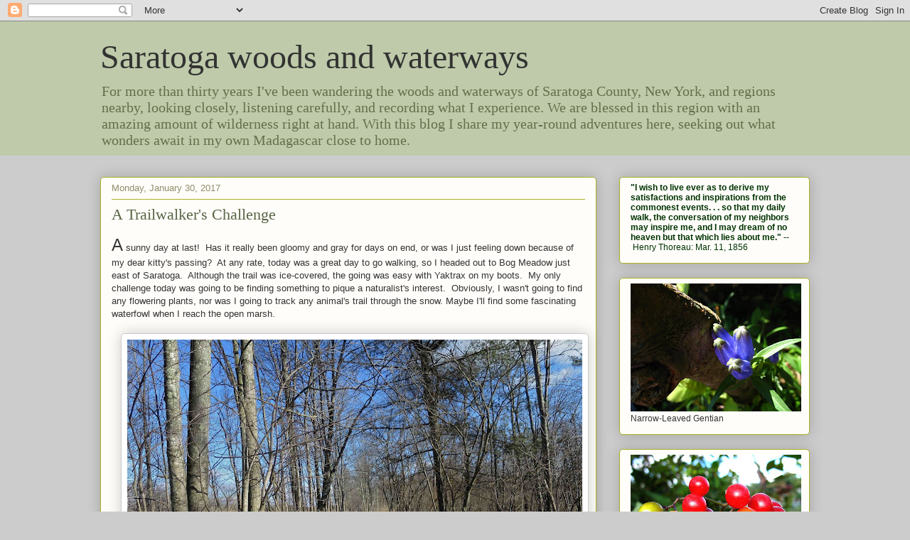

--- FILE ---
content_type: text/html; charset=UTF-8
request_url: https://saratogawoodswaters.blogspot.com/2017/01/
body_size: 41312
content:
<!DOCTYPE html>
<html class='v2' dir='ltr' lang='en'>
<head>
<link href='https://www.blogger.com/static/v1/widgets/4128112664-css_bundle_v2.css' rel='stylesheet' type='text/css'/>
<meta content='width=1100' name='viewport'/>
<meta content='text/html; charset=UTF-8' http-equiv='Content-Type'/>
<meta content='blogger' name='generator'/>
<link href='https://saratogawoodswaters.blogspot.com/favicon.ico' rel='icon' type='image/x-icon'/>
<link href='https://saratogawoodswaters.blogspot.com/2017/01/' rel='canonical'/>
<link rel="alternate" type="application/atom+xml" title="Saratoga woods and waterways - Atom" href="https://saratogawoodswaters.blogspot.com/feeds/posts/default" />
<link rel="alternate" type="application/rss+xml" title="Saratoga woods and waterways - RSS" href="https://saratogawoodswaters.blogspot.com/feeds/posts/default?alt=rss" />
<link rel="service.post" type="application/atom+xml" title="Saratoga woods and waterways - Atom" href="https://www.blogger.com/feeds/2662118368553266438/posts/default" />
<!--Can't find substitution for tag [blog.ieCssRetrofitLinks]-->
<meta content='https://saratogawoodswaters.blogspot.com/2017/01/' property='og:url'/>
<meta content='Saratoga woods and waterways' property='og:title'/>
<meta content='For more than thirty years I&#39;ve been wandering the woods and waterways of Saratoga County, New York, and regions nearby, looking closely, listening carefully, and recording what I experience.  We are blessed in this region with an amazing amount of wilderness right at hand.  With this blog I share my year-round adventures here, seeking out what wonders await in my own Madagascar close to home.' property='og:description'/>
<title>Saratoga woods and waterways: January 2017</title>
<style id='page-skin-1' type='text/css'><!--
/*
-----------------------------------------------
Blogger Template Style
Name:     Awesome Inc.
Designer: Tina Chen
URL:      tinachen.org
----------------------------------------------- */
/* Content
----------------------------------------------- */
body {
font: normal normal 13px Arial, Tahoma, Helvetica, FreeSans, sans-serif;
color: #333333;
background: #cccccc none repeat scroll top left;
}
html body .content-outer {
min-width: 0;
max-width: 100%;
width: 100%;
}
a:link {
text-decoration: none;
color: #d52a33;
}
a:visited {
text-decoration: none;
color: #7d181e;
}
a:hover {
text-decoration: underline;
color: #d52a33;
}
.body-fauxcolumn-outer .cap-top {
position: absolute;
z-index: 1;
height: 276px;
width: 100%;
background: transparent none repeat-x scroll top left;
_background-image: none;
}
/* Columns
----------------------------------------------- */
.content-inner {
padding: 0;
}
.header-inner .section {
margin: 0 16px;
}
.tabs-inner .section {
margin: 0 16px;
}
.main-inner {
padding-top: 30px;
}
.main-inner .column-center-inner,
.main-inner .column-left-inner,
.main-inner .column-right-inner {
padding: 0 5px;
}
*+html body .main-inner .column-center-inner {
margin-top: -30px;
}
#layout .main-inner .column-center-inner {
margin-top: 0;
}
/* Header
----------------------------------------------- */
.header-outer {
margin: 0 0 0 0;
background: #becaa9 none repeat scroll 0 0;
}
.Header h1 {
font: normal normal 48px Georgia, Utopia, 'Palatino Linotype', Palatino, serif;
color: #333333;
text-shadow: 0 0 -1px #000000;
}
.Header h1 a {
color: #333333;
}
.Header .description {
font: normal normal 20px Georgia, Utopia, 'Palatino Linotype', Palatino, serif;
color: #63704b;
}
.header-inner .Header .titlewrapper,
.header-inner .Header .descriptionwrapper {
padding-left: 0;
padding-right: 0;
margin-bottom: 0;
}
.header-inner .Header .titlewrapper {
padding-top: 22px;
}
/* Tabs
----------------------------------------------- */
.tabs-outer {
overflow: hidden;
position: relative;
background: #b3ca88 url(//www.blogblog.com/1kt/awesomeinc/tabs_gradient_light.png) repeat scroll 0 0;
}
#layout .tabs-outer {
overflow: visible;
}
.tabs-cap-top, .tabs-cap-bottom {
position: absolute;
width: 100%;
border-top: 1px solid #908d6a;
}
.tabs-cap-bottom {
bottom: 0;
}
.tabs-inner .widget li a {
display: inline-block;
margin: 0;
padding: .6em 1.5em;
font: normal normal 13px Arial, Tahoma, Helvetica, FreeSans, sans-serif;
color: #333333;
border-top: 1px solid #908d6a;
border-bottom: 1px solid #908d6a;
border-left: 1px solid #908d6a;
height: 16px;
line-height: 16px;
}
.tabs-inner .widget li:last-child a {
border-right: 1px solid #908d6a;
}
.tabs-inner .widget li.selected a, .tabs-inner .widget li a:hover {
background: #63704b url(//www.blogblog.com/1kt/awesomeinc/tabs_gradient_light.png) repeat-x scroll 0 -100px;
color: #ffffff;
}
/* Headings
----------------------------------------------- */
h2 {
font: normal bold 14px Arial, Tahoma, Helvetica, FreeSans, sans-serif;;
color: #333333;
}
/* Widgets
----------------------------------------------- */
.main-inner .section {
margin: 0 27px;
padding: 0;
}
.main-inner .column-left-outer,
.main-inner .column-right-outer {
margin-top: 0;
}
#layout .main-inner .column-left-outer,
#layout .main-inner .column-right-outer {
margin-top: 0;
}
.main-inner .column-left-inner,
.main-inner .column-right-inner {
background: transparent none repeat 0 0;
-moz-box-shadow: 0 0 0 rgba(0, 0, 0, .2);
-webkit-box-shadow: 0 0 0 rgba(0, 0, 0, .2);
-goog-ms-box-shadow: 0 0 0 rgba(0, 0, 0, .2);
box-shadow: 0 0 0 rgba(0, 0, 0, .2);
-moz-border-radius: 5px;
-webkit-border-radius: 5px;
-goog-ms-border-radius: 5px;
border-radius: 5px;
}
#layout .main-inner .column-left-inner,
#layout .main-inner .column-right-inner {
margin-top: 0;
}
.sidebar .widget {
font: normal normal 12px Arial, Tahoma, Helvetica, FreeSans, sans-serif;;
color: #333333;
}
.sidebar .widget a:link {
color: #7d181e;
}
.sidebar .widget a:visited {
color: #7d181e;
}
.sidebar .widget a:hover {
color: #d52a33;
}
.sidebar .widget h2 {
text-shadow: 0 0 -1px #000000;
}
.main-inner .widget {
background-color: #fefdfa;
border: 1px solid #aab123;
padding: 0 15px 15px;
margin: 20px -16px;
-moz-box-shadow: 0 0 20px rgba(0, 0, 0, .2);
-webkit-box-shadow: 0 0 20px rgba(0, 0, 0, .2);
-goog-ms-box-shadow: 0 0 20px rgba(0, 0, 0, .2);
box-shadow: 0 0 20px rgba(0, 0, 0, .2);
-moz-border-radius: 5px;
-webkit-border-radius: 5px;
-goog-ms-border-radius: 5px;
border-radius: 5px;
}
.main-inner .widget h2 {
margin: 0 -0;
padding: .6em 0 .5em;
border-bottom: 1px solid transparent;
}
.footer-inner .widget h2 {
padding: 0 0 .4em;
border-bottom: 1px solid transparent;
}
.main-inner .widget h2 + div, .footer-inner .widget h2 + div {
border-top: 1px solid #aab123;
padding-top: 8px;
}
.main-inner .widget .widget-content {
margin: 0 -0;
padding: 7px 0 0;
}
.main-inner .widget ul, .main-inner .widget #ArchiveList ul.flat {
margin: -8px -15px 0;
padding: 0;
list-style: none;
}
.main-inner .widget #ArchiveList {
margin: -8px 0 0;
}
.main-inner .widget ul li, .main-inner .widget #ArchiveList ul.flat li {
padding: .5em 15px;
text-indent: 0;
color: #666666;
border-top: 0 solid #aab123;
border-bottom: 1px solid transparent;
}
.main-inner .widget #ArchiveList ul li {
padding-top: .25em;
padding-bottom: .25em;
}
.main-inner .widget ul li:first-child, .main-inner .widget #ArchiveList ul.flat li:first-child {
border-top: none;
}
.main-inner .widget ul li:last-child, .main-inner .widget #ArchiveList ul.flat li:last-child {
border-bottom: none;
}
.post-body {
position: relative;
}
.main-inner .widget .post-body ul {
padding: 0 2.5em;
margin: .5em 0;
list-style: disc;
}
.main-inner .widget .post-body ul li {
padding: 0.25em 0;
margin-bottom: .25em;
color: #333333;
border: none;
}
.footer-inner .widget ul {
padding: 0;
list-style: none;
}
.widget .zippy {
color: #666666;
}
/* Posts
----------------------------------------------- */
body .main-inner .Blog {
padding: 0;
margin-bottom: 1em;
background-color: transparent;
border: none;
-moz-box-shadow: 0 0 0 rgba(0, 0, 0, 0);
-webkit-box-shadow: 0 0 0 rgba(0, 0, 0, 0);
-goog-ms-box-shadow: 0 0 0 rgba(0, 0, 0, 0);
box-shadow: 0 0 0 rgba(0, 0, 0, 0);
}
.main-inner .section:last-child .Blog:last-child {
padding: 0;
margin-bottom: 1em;
}
.main-inner .widget h2.date-header {
margin: 0 -15px 1px;
padding: 0 0 0 0;
font: normal normal 13px Arial, Tahoma, Helvetica, FreeSans, sans-serif;
color: #908d6a;
background: transparent none no-repeat scroll top left;
border-top: 0 solid #aab123;
border-bottom: 1px solid transparent;
-moz-border-radius-topleft: 0;
-moz-border-radius-topright: 0;
-webkit-border-top-left-radius: 0;
-webkit-border-top-right-radius: 0;
border-top-left-radius: 0;
border-top-right-radius: 0;
position: static;
bottom: 100%;
right: 15px;
text-shadow: 0 0 -1px #000000;
}
.main-inner .widget h2.date-header span {
font: normal normal 13px Arial, Tahoma, Helvetica, FreeSans, sans-serif;
display: block;
padding: .5em 15px;
border-left: 0 solid #aab123;
border-right: 0 solid #aab123;
}
.date-outer {
position: relative;
margin: 30px 0 20px;
padding: 0 15px;
background-color: #fefdfa;
border: 1px solid #aab123;
-moz-box-shadow: 0 0 20px rgba(0, 0, 0, .2);
-webkit-box-shadow: 0 0 20px rgba(0, 0, 0, .2);
-goog-ms-box-shadow: 0 0 20px rgba(0, 0, 0, .2);
box-shadow: 0 0 20px rgba(0, 0, 0, .2);
-moz-border-radius: 5px;
-webkit-border-radius: 5px;
-goog-ms-border-radius: 5px;
border-radius: 5px;
}
.date-outer:first-child {
margin-top: 0;
}
.date-outer:last-child {
margin-bottom: 20px;
-moz-border-radius-bottomleft: 5px;
-moz-border-radius-bottomright: 5px;
-webkit-border-bottom-left-radius: 5px;
-webkit-border-bottom-right-radius: 5px;
-goog-ms-border-bottom-left-radius: 5px;
-goog-ms-border-bottom-right-radius: 5px;
border-bottom-left-radius: 5px;
border-bottom-right-radius: 5px;
}
.date-posts {
margin: 0 -0;
padding: 0 0;
clear: both;
}
.post-outer, .inline-ad {
border-top: 1px solid #aab123;
margin: 0 -0;
padding: 15px 0;
}
.post-outer {
padding-bottom: 10px;
}
.post-outer:first-child {
padding-top: 0;
border-top: none;
}
.post-outer:last-child, .inline-ad:last-child {
border-bottom: none;
}
.post-body {
position: relative;
}
.post-body img {
padding: 8px;
background: #ffffff;
border: 1px solid #cccccc;
-moz-box-shadow: 0 0 20px rgba(0, 0, 0, .2);
-webkit-box-shadow: 0 0 20px rgba(0, 0, 0, .2);
box-shadow: 0 0 20px rgba(0, 0, 0, .2);
-moz-border-radius: 5px;
-webkit-border-radius: 5px;
border-radius: 5px;
}
h3.post-title, h4 {
font: normal normal 22px Georgia, Utopia, 'Palatino Linotype', Palatino, serif;
color: #596544;
}
h3.post-title a {
font: normal normal 22px Georgia, Utopia, 'Palatino Linotype', Palatino, serif;
color: #596544;
}
h3.post-title a:hover {
color: #d52a33;
text-decoration: underline;
}
.post-header {
margin: 0 0 1em;
}
.post-body {
line-height: 1.4;
}
.post-outer h2 {
color: #333333;
}
.post-footer {
margin: 1.5em 0 0;
}
#blog-pager {
padding: 15px;
font-size: 120%;
background-color: #fefdfa;
border: 1px solid #aab123;
-moz-box-shadow: 0 0 20px rgba(0, 0, 0, .2);
-webkit-box-shadow: 0 0 20px rgba(0, 0, 0, .2);
-goog-ms-box-shadow: 0 0 20px rgba(0, 0, 0, .2);
box-shadow: 0 0 20px rgba(0, 0, 0, .2);
-moz-border-radius: 5px;
-webkit-border-radius: 5px;
-goog-ms-border-radius: 5px;
border-radius: 5px;
-moz-border-radius-topleft: 5px;
-moz-border-radius-topright: 5px;
-webkit-border-top-left-radius: 5px;
-webkit-border-top-right-radius: 5px;
-goog-ms-border-top-left-radius: 5px;
-goog-ms-border-top-right-radius: 5px;
border-top-left-radius: 5px;
border-top-right-radius-topright: 5px;
margin-top: 1em;
}
.blog-feeds, .post-feeds {
margin: 1em 0;
text-align: center;
color: #333333;
}
.blog-feeds a, .post-feeds a {
color: #d52a33;
}
.blog-feeds a:visited, .post-feeds a:visited {
color: #7d181e;
}
.blog-feeds a:hover, .post-feeds a:hover {
color: #d52a33;
}
.post-outer .comments {
margin-top: 2em;
}
/* Comments
----------------------------------------------- */
.comments .comments-content .icon.blog-author {
background-repeat: no-repeat;
background-image: url([data-uri]);
}
.comments .comments-content .loadmore a {
border-top: 1px solid #908d6a;
border-bottom: 1px solid #908d6a;
}
.comments .continue {
border-top: 2px solid #908d6a;
}
/* Footer
----------------------------------------------- */
.footer-outer {
margin: -20px 0 -1px;
padding: 20px 0 0;
color: #333333;
overflow: hidden;
}
.footer-fauxborder-left {
border-top: 1px solid #aab123;
background: #fefdfa none repeat scroll 0 0;
-moz-box-shadow: 0 0 20px rgba(0, 0, 0, .2);
-webkit-box-shadow: 0 0 20px rgba(0, 0, 0, .2);
-goog-ms-box-shadow: 0 0 20px rgba(0, 0, 0, .2);
box-shadow: 0 0 20px rgba(0, 0, 0, .2);
margin: 0 -20px;
}
/* Mobile
----------------------------------------------- */
body.mobile {
background-size: auto;
}
.mobile .body-fauxcolumn-outer {
background: transparent none repeat scroll top left;
}
*+html body.mobile .main-inner .column-center-inner {
margin-top: 0;
}
.mobile .main-inner .widget {
padding: 0 0 15px;
}
.mobile .main-inner .widget h2 + div,
.mobile .footer-inner .widget h2 + div {
border-top: none;
padding-top: 0;
}
.mobile .footer-inner .widget h2 {
padding: 0.5em 0;
border-bottom: none;
}
.mobile .main-inner .widget .widget-content {
margin: 0;
padding: 7px 0 0;
}
.mobile .main-inner .widget ul,
.mobile .main-inner .widget #ArchiveList ul.flat {
margin: 0 -15px 0;
}
.mobile .main-inner .widget h2.date-header {
right: 0;
}
.mobile .date-header span {
padding: 0.4em 0;
}
.mobile .date-outer:first-child {
margin-bottom: 0;
border: 1px solid #aab123;
-moz-border-radius-topleft: 5px;
-moz-border-radius-topright: 5px;
-webkit-border-top-left-radius: 5px;
-webkit-border-top-right-radius: 5px;
-goog-ms-border-top-left-radius: 5px;
-goog-ms-border-top-right-radius: 5px;
border-top-left-radius: 5px;
border-top-right-radius: 5px;
}
.mobile .date-outer {
border-color: #aab123;
border-width: 0 1px 1px;
}
.mobile .date-outer:last-child {
margin-bottom: 0;
}
.mobile .main-inner {
padding: 0;
}
.mobile .header-inner .section {
margin: 0;
}
.mobile .post-outer, .mobile .inline-ad {
padding: 5px 0;
}
.mobile .tabs-inner .section {
margin: 0 10px;
}
.mobile .main-inner .widget h2 {
margin: 0;
padding: 0;
}
.mobile .main-inner .widget h2.date-header span {
padding: 0;
}
.mobile .main-inner .widget .widget-content {
margin: 0;
padding: 7px 0 0;
}
.mobile #blog-pager {
border: 1px solid transparent;
background: #fefdfa none repeat scroll 0 0;
}
.mobile .main-inner .column-left-inner,
.mobile .main-inner .column-right-inner {
background: transparent none repeat 0 0;
-moz-box-shadow: none;
-webkit-box-shadow: none;
-goog-ms-box-shadow: none;
box-shadow: none;
}
.mobile .date-posts {
margin: 0;
padding: 0;
}
.mobile .footer-fauxborder-left {
margin: 0;
border-top: inherit;
}
.mobile .main-inner .section:last-child .Blog:last-child {
margin-bottom: 0;
}
.mobile-index-contents {
color: #333333;
}
.mobile .mobile-link-button {
background: #d52a33 url(//www.blogblog.com/1kt/awesomeinc/tabs_gradient_light.png) repeat scroll 0 0;
}
.mobile-link-button a:link, .mobile-link-button a:visited {
color: #ffffff;
}
.mobile .tabs-inner .PageList .widget-content {
background: transparent;
border-top: 1px solid;
border-color: #908d6a;
color: #333333;
}
.mobile .tabs-inner .PageList .widget-content .pagelist-arrow {
border-left: 1px solid #908d6a;
}

--></style>
<style id='template-skin-1' type='text/css'><!--
body {
min-width: 1030px;
}
.content-outer, .content-fauxcolumn-outer, .region-inner {
min-width: 1030px;
max-width: 1030px;
_width: 1030px;
}
.main-inner .columns {
padding-left: 0;
padding-right: 300px;
}
.main-inner .fauxcolumn-center-outer {
left: 0;
right: 300px;
/* IE6 does not respect left and right together */
_width: expression(this.parentNode.offsetWidth -
parseInt("0") -
parseInt("300px") + 'px');
}
.main-inner .fauxcolumn-left-outer {
width: 0;
}
.main-inner .fauxcolumn-right-outer {
width: 300px;
}
.main-inner .column-left-outer {
width: 0;
right: 100%;
margin-left: -0;
}
.main-inner .column-right-outer {
width: 300px;
margin-right: -300px;
}
#layout {
min-width: 0;
}
#layout .content-outer {
min-width: 0;
width: 800px;
}
#layout .region-inner {
min-width: 0;
width: auto;
}
body#layout div.add_widget {
padding: 8px;
}
body#layout div.add_widget a {
margin-left: 32px;
}
--></style>
<link href='https://www.blogger.com/dyn-css/authorization.css?targetBlogID=2662118368553266438&amp;zx=8c2cafe3-cd8c-4f44-b4b0-33d098bbb461' media='none' onload='if(media!=&#39;all&#39;)media=&#39;all&#39;' rel='stylesheet'/><noscript><link href='https://www.blogger.com/dyn-css/authorization.css?targetBlogID=2662118368553266438&amp;zx=8c2cafe3-cd8c-4f44-b4b0-33d098bbb461' rel='stylesheet'/></noscript>
<meta name='google-adsense-platform-account' content='ca-host-pub-1556223355139109'/>
<meta name='google-adsense-platform-domain' content='blogspot.com'/>

</head>
<body class='loading variant-renewable'>
<div class='navbar section' id='navbar' name='Navbar'><div class='widget Navbar' data-version='1' id='Navbar1'><script type="text/javascript">
    function setAttributeOnload(object, attribute, val) {
      if(window.addEventListener) {
        window.addEventListener('load',
          function(){ object[attribute] = val; }, false);
      } else {
        window.attachEvent('onload', function(){ object[attribute] = val; });
      }
    }
  </script>
<div id="navbar-iframe-container"></div>
<script type="text/javascript" src="https://apis.google.com/js/platform.js"></script>
<script type="text/javascript">
      gapi.load("gapi.iframes:gapi.iframes.style.bubble", function() {
        if (gapi.iframes && gapi.iframes.getContext) {
          gapi.iframes.getContext().openChild({
              url: 'https://www.blogger.com/navbar/2662118368553266438?origin\x3dhttps://saratogawoodswaters.blogspot.com',
              where: document.getElementById("navbar-iframe-container"),
              id: "navbar-iframe"
          });
        }
      });
    </script><script type="text/javascript">
(function() {
var script = document.createElement('script');
script.type = 'text/javascript';
script.src = '//pagead2.googlesyndication.com/pagead/js/google_top_exp.js';
var head = document.getElementsByTagName('head')[0];
if (head) {
head.appendChild(script);
}})();
</script>
</div></div>
<div class='body-fauxcolumns'>
<div class='fauxcolumn-outer body-fauxcolumn-outer'>
<div class='cap-top'>
<div class='cap-left'></div>
<div class='cap-right'></div>
</div>
<div class='fauxborder-left'>
<div class='fauxborder-right'></div>
<div class='fauxcolumn-inner'>
</div>
</div>
<div class='cap-bottom'>
<div class='cap-left'></div>
<div class='cap-right'></div>
</div>
</div>
</div>
<div class='content'>
<div class='content-fauxcolumns'>
<div class='fauxcolumn-outer content-fauxcolumn-outer'>
<div class='cap-top'>
<div class='cap-left'></div>
<div class='cap-right'></div>
</div>
<div class='fauxborder-left'>
<div class='fauxborder-right'></div>
<div class='fauxcolumn-inner'>
</div>
</div>
<div class='cap-bottom'>
<div class='cap-left'></div>
<div class='cap-right'></div>
</div>
</div>
</div>
<div class='content-outer'>
<div class='content-cap-top cap-top'>
<div class='cap-left'></div>
<div class='cap-right'></div>
</div>
<div class='fauxborder-left content-fauxborder-left'>
<div class='fauxborder-right content-fauxborder-right'></div>
<div class='content-inner'>
<header>
<div class='header-outer'>
<div class='header-cap-top cap-top'>
<div class='cap-left'></div>
<div class='cap-right'></div>
</div>
<div class='fauxborder-left header-fauxborder-left'>
<div class='fauxborder-right header-fauxborder-right'></div>
<div class='region-inner header-inner'>
<div class='header section' id='header' name='Header'><div class='widget Header' data-version='1' id='Header1'>
<div id='header-inner'>
<div class='titlewrapper'>
<h1 class='title'>
<a href='https://saratogawoodswaters.blogspot.com/'>
Saratoga woods and waterways
</a>
</h1>
</div>
<div class='descriptionwrapper'>
<p class='description'><span>For more than thirty years I've been wandering the woods and waterways of Saratoga County, New York, and regions nearby, looking closely, listening carefully, and recording what I experience.  We are blessed in this region with an amazing amount of wilderness right at hand.  With this blog I share my year-round adventures here, seeking out what wonders await in my own Madagascar close to home.</span></p>
</div>
</div>
</div></div>
</div>
</div>
<div class='header-cap-bottom cap-bottom'>
<div class='cap-left'></div>
<div class='cap-right'></div>
</div>
</div>
</header>
<div class='tabs-outer'>
<div class='tabs-cap-top cap-top'>
<div class='cap-left'></div>
<div class='cap-right'></div>
</div>
<div class='fauxborder-left tabs-fauxborder-left'>
<div class='fauxborder-right tabs-fauxborder-right'></div>
<div class='region-inner tabs-inner'>
<div class='tabs no-items section' id='crosscol' name='Cross-Column'></div>
<div class='tabs no-items section' id='crosscol-overflow' name='Cross-Column 2'></div>
</div>
</div>
<div class='tabs-cap-bottom cap-bottom'>
<div class='cap-left'></div>
<div class='cap-right'></div>
</div>
</div>
<div class='main-outer'>
<div class='main-cap-top cap-top'>
<div class='cap-left'></div>
<div class='cap-right'></div>
</div>
<div class='fauxborder-left main-fauxborder-left'>
<div class='fauxborder-right main-fauxborder-right'></div>
<div class='region-inner main-inner'>
<div class='columns fauxcolumns'>
<div class='fauxcolumn-outer fauxcolumn-center-outer'>
<div class='cap-top'>
<div class='cap-left'></div>
<div class='cap-right'></div>
</div>
<div class='fauxborder-left'>
<div class='fauxborder-right'></div>
<div class='fauxcolumn-inner'>
</div>
</div>
<div class='cap-bottom'>
<div class='cap-left'></div>
<div class='cap-right'></div>
</div>
</div>
<div class='fauxcolumn-outer fauxcolumn-left-outer'>
<div class='cap-top'>
<div class='cap-left'></div>
<div class='cap-right'></div>
</div>
<div class='fauxborder-left'>
<div class='fauxborder-right'></div>
<div class='fauxcolumn-inner'>
</div>
</div>
<div class='cap-bottom'>
<div class='cap-left'></div>
<div class='cap-right'></div>
</div>
</div>
<div class='fauxcolumn-outer fauxcolumn-right-outer'>
<div class='cap-top'>
<div class='cap-left'></div>
<div class='cap-right'></div>
</div>
<div class='fauxborder-left'>
<div class='fauxborder-right'></div>
<div class='fauxcolumn-inner'>
</div>
</div>
<div class='cap-bottom'>
<div class='cap-left'></div>
<div class='cap-right'></div>
</div>
</div>
<!-- corrects IE6 width calculation -->
<div class='columns-inner'>
<div class='column-center-outer'>
<div class='column-center-inner'>
<div class='main section' id='main' name='Main'><div class='widget Blog' data-version='1' id='Blog1'>
<div class='blog-posts hfeed'>

          <div class="date-outer">
        
<h2 class='date-header'><span>Monday, January 30, 2017</span></h2>

          <div class="date-posts">
        
<div class='post-outer'>
<div class='post hentry uncustomized-post-template' itemprop='blogPost' itemscope='itemscope' itemtype='http://schema.org/BlogPosting'>
<meta content='https://blogger.googleusercontent.com/img/b/R29vZ2xl/AVvXsEhOe5Yld7UDcfN0WPoeJC0FICSOLnNl6E1qkRVqZt4YaVIiCS030GtcLDLdCrGBfHKzQ5O0ZsLJge_OyheGBpVVjEttrJ-A6Xyot-Y0AWmL2xGACBklcl9pDaE8qTWEHi4_dD9wj7ZVBTE/s640/01trail.jpg' itemprop='image_url'/>
<meta content='2662118368553266438' itemprop='blogId'/>
<meta content='2304181784458909973' itemprop='postId'/>
<a name='2304181784458909973'></a>
<h3 class='post-title entry-title' itemprop='name'>
<a href='https://saratogawoodswaters.blogspot.com/2017/01/a-trailwalkers-challenge.html'>A Trailwalker's Challenge</a>
</h3>
<div class='post-header'>
<div class='post-header-line-1'></div>
</div>
<div class='post-body entry-content' id='post-body-2304181784458909973' itemprop='description articleBody'>
<span style="font-size: x-large;">A</span> sunny day at last! &nbsp;Has it really been gloomy and gray for days on end, or was I just feeling down because of my dear kitty's passing? &nbsp;At any rate, today was a great day to go walking, so I headed out to Bog Meadow just east of Saratoga. &nbsp;Although the trail was ice-covered, the going was easy with Yaktrax on my boots. &nbsp;My only challenge today was going to be finding something to pique a naturalist's interest. &nbsp;Obviously, I wasn't going to find any flowering plants, nor was I going to track any animal's trail through the snow. Maybe I'll find some fascinating waterfowl when I reach the open marsh.<br />
<br />
<div class="separator" style="clear: both; text-align: center;">
<a href="https://blogger.googleusercontent.com/img/b/R29vZ2xl/AVvXsEhOe5Yld7UDcfN0WPoeJC0FICSOLnNl6E1qkRVqZt4YaVIiCS030GtcLDLdCrGBfHKzQ5O0ZsLJge_OyheGBpVVjEttrJ-A6Xyot-Y0AWmL2xGACBklcl9pDaE8qTWEHi4_dD9wj7ZVBTE/s1600/01trail.jpg" imageanchor="1" style="margin-left: 1em; margin-right: 1em;"><img border="0" height="476" src="https://blogger.googleusercontent.com/img/b/R29vZ2xl/AVvXsEhOe5Yld7UDcfN0WPoeJC0FICSOLnNl6E1qkRVqZt4YaVIiCS030GtcLDLdCrGBfHKzQ5O0ZsLJge_OyheGBpVVjEttrJ-A6Xyot-Y0AWmL2xGACBklcl9pDaE8qTWEHi4_dD9wj7ZVBTE/s640/01trail.jpg" width="640" /></a></div>
<br />
<br />
<br />
Nope. &nbsp;The marsh was still frozen over from shore to shore. &nbsp;No waterfowl out there! &nbsp;Nor did I see or hear any birds of any kind anywhere. &nbsp;All was silent.<br />
<br />
<div class="separator" style="clear: both; text-align: center;">
<a href="https://blogger.googleusercontent.com/img/b/R29vZ2xl/AVvXsEhxVhY6RJ-_WCAQWimJ4jCptNlv5RZhyphenhyphen8rZZFWiAAf2BxS2ldFZ-sm_uHK737Zg5vFBcqpJynCGwFwEM-UCgxZeMvM0XN2c_yP7kPifSJpvhMrgRiE2r0NlNbRiCWCZG-RBY5yHxtaaQSs/s1600/02frozenpond.jpg" imageanchor="1" style="margin-left: 1em; margin-right: 1em;"><img border="0" height="478" src="https://blogger.googleusercontent.com/img/b/R29vZ2xl/AVvXsEhxVhY6RJ-_WCAQWimJ4jCptNlv5RZhyphenhyphen8rZZFWiAAf2BxS2ldFZ-sm_uHK737Zg5vFBcqpJynCGwFwEM-UCgxZeMvM0XN2c_yP7kPifSJpvhMrgRiE2r0NlNbRiCWCZG-RBY5yHxtaaQSs/s640/02frozenpond.jpg" width="640" /></a></div>
<br />
<br />
<br />
So OK, what else can I look for along this wooded wetland trail? &nbsp;How about seeing if I can ID some plants in their winter garb? &nbsp;Here's a shrub I knew at a glance because of the distinctive feathery panicles of pedicels at the tips of its twigs. &nbsp;This is Panicled (or Gray) Dogwood (<i>Cornus racemosa</i>), which, earlier in the year, bore clusters of porcelain white berries, and those pedicels were then bright rosy red. &nbsp;Little color remained this late in the winter.<br />
<br />
<div class="separator" style="clear: both; text-align: center;">
<a href="https://blogger.googleusercontent.com/img/b/R29vZ2xl/AVvXsEgfbvpfoEPSmkIy8RBYyDVW2YX9XQei-VkTYqFh9L-1vvCXh3E_S-33eSgN1ctEuzaD8UCAP2-f3Msxgg6TZ8KNbw9B8YSZmYqt_tld_SYRl79yrrikM-jkwTOVPIwkTvbdIhvjaafTVhs/s1600/03dogwoodshrub2.jpg" imageanchor="1" style="margin-left: 1em; margin-right: 1em;"><img border="0" height="502" src="https://blogger.googleusercontent.com/img/b/R29vZ2xl/AVvXsEgfbvpfoEPSmkIy8RBYyDVW2YX9XQei-VkTYqFh9L-1vvCXh3E_S-33eSgN1ctEuzaD8UCAP2-f3Msxgg6TZ8KNbw9B8YSZmYqt_tld_SYRl79yrrikM-jkwTOVPIwkTvbdIhvjaafTVhs/s640/03dogwoodshrub2.jpg" width="640" /></a></div>
<br />
<br />
<br />
<br />
These knobby clusters are all that's left of wild grapes, after the birds have had their fill.<br />
<br />
<div class="separator" style="clear: both; text-align: center;">
<a href="https://blogger.googleusercontent.com/img/b/R29vZ2xl/AVvXsEgTk2Oyf8NXK_xe8191-e3vVXD6X3I6u5PNeuLpT61WYfRGWWfPiVuEqYd99boUGxoh-MmmIXaJ7p_kBGHX2hW4t07f8Xq9TBjLATqy3X-aU52nr0HXHhlTYh7K6QUuBtuXs3ScpNDF6h0/s1600/04grape.jpg" imageanchor="1" style="margin-left: 1em; margin-right: 1em;"><img border="0" height="538" src="https://blogger.googleusercontent.com/img/b/R29vZ2xl/AVvXsEgTk2Oyf8NXK_xe8191-e3vVXD6X3I6u5PNeuLpT61WYfRGWWfPiVuEqYd99boUGxoh-MmmIXaJ7p_kBGHX2hW4t07f8Xq9TBjLATqy3X-aU52nr0HXHhlTYh7K6QUuBtuXs3ScpNDF6h0/s640/04grape.jpg" width="640" /></a></div>
<br />
<br />
<br />
<br />
This is all that's left of a Canada Lily's seed pod (<i>Lilium canadense</i>), borne erect now, although the flowers dangled downward when blooming. &nbsp;The neatly stacked seeds have all fallen away, but a few traces remain of the dainty stitches that once held the pod together.<br />
<br />
<div class="separator" style="clear: both; text-align: center;">
<a href="https://blogger.googleusercontent.com/img/b/R29vZ2xl/AVvXsEjSmjLbkAGfHxRhEIuO4t5oMyQrZ23CsR2VsBbji0aOaX8oE8Y-KkItkwXgXzep50I4zs8Umjv_i2rJAP9kKq3HVp-WavL4zV3HG9jo8Njz2mSZ5dmiStwicHYsL72BFEEY6IFxon_fMwE/s1600/05lilypod.jpg" imageanchor="1" style="margin-left: 1em; margin-right: 1em;"><img border="0" height="580" src="https://blogger.googleusercontent.com/img/b/R29vZ2xl/AVvXsEjSmjLbkAGfHxRhEIuO4t5oMyQrZ23CsR2VsBbji0aOaX8oE8Y-KkItkwXgXzep50I4zs8Umjv_i2rJAP9kKq3HVp-WavL4zV3HG9jo8Njz2mSZ5dmiStwicHYsL72BFEEY6IFxon_fMwE/s640/05lilypod.jpg" width="640" /></a></div>
<br />
<br />
<br />
<br />
This tight cluster of gaping Pac-Men is what remains of a stalk of White Turtlehead flowers (<i>Chelone glabra</i>).<br />
<br />
<div class="separator" style="clear: both; text-align: center;">
<a href="https://blogger.googleusercontent.com/img/b/R29vZ2xl/AVvXsEgm98PI5FkIlo6FazgrVulGr2fZ87OdCHRlY-M3IVclO2UwUXDSODzAMUF0CoHhw-k9Wdx0XrL0GTrlo2HsvE1_lRqqrFYky0QuslMiCcZjgt7dCEu5LWfWel70Izllyo-INKIPkEhyFQU/s1600/06turtle.jpg" imageanchor="1" style="margin-left: 1em; margin-right: 1em;"><img border="0" height="526" src="https://blogger.googleusercontent.com/img/b/R29vZ2xl/AVvXsEgm98PI5FkIlo6FazgrVulGr2fZ87OdCHRlY-M3IVclO2UwUXDSODzAMUF0CoHhw-k9Wdx0XrL0GTrlo2HsvE1_lRqqrFYky0QuslMiCcZjgt7dCEu5LWfWel70Izllyo-INKIPkEhyFQU/s640/06turtle.jpg" width="640" /></a></div>
<br />
<br />
<br />
<br />
The small white flowers of Virgin's Bower (<i>Clematis virginiana</i>) are pretty enough, but when they go to seed they explode into feathery clusters far more dramatic than the flowers ever were. I love how the filaments of these persistent puffs glisten in the sun.<br />
<br />
<div class="separator" style="clear: both; text-align: center;">
<a href="https://blogger.googleusercontent.com/img/b/R29vZ2xl/AVvXsEgjszVukDE0ov4fBevzsBlMtqrIV_JANRnGPK60oYQaCPDZasSDj_5P1k7fWTuDIE9vpTNoenW7-zRl2OfZRQg9on1GY422OhfzpTn6KEl3EBnwi3cIbJvwJ-NS5Kq11WNtLO-nSJg7f-A/s1600/07virginsbower.jpg" imageanchor="1" style="margin-left: 1em; margin-right: 1em;"><img border="0" height="522" src="https://blogger.googleusercontent.com/img/b/R29vZ2xl/AVvXsEgjszVukDE0ov4fBevzsBlMtqrIV_JANRnGPK60oYQaCPDZasSDj_5P1k7fWTuDIE9vpTNoenW7-zRl2OfZRQg9on1GY422OhfzpTn6KEl3EBnwi3cIbJvwJ-NS5Kq11WNtLO-nSJg7f-A/s640/07virginsbower.jpg" width="640" /></a></div>
<br />
<br />
<br />
<br />
<br />
I think there's something really elegant about the spore stalks of Sensitive Fern (<i>Onoclea sensibilis</i>), especially when their tight rows of dark beads are silhouetted against the white snow in the swamp.<br />
<br />
<div class="separator" style="clear: both; text-align: center;">
<a href="https://blogger.googleusercontent.com/img/b/R29vZ2xl/AVvXsEgfJOHhXrTBM3t8QMTk2FrvIhZ5LmUzgecmvZnip3xzFCXRDbtYFV_8GNy3LTtjtP15ptLn3bFxE18O_3gWOBTy7NQJtIEEn5cveKkrKyxSpJI9NzlM5tYCREAJpUmVJ6XXHLL-TuI0WtE/s1600/08fernspores.jpg" imageanchor="1" style="margin-left: 1em; margin-right: 1em;"><img border="0" height="460" src="https://blogger.googleusercontent.com/img/b/R29vZ2xl/AVvXsEgfJOHhXrTBM3t8QMTk2FrvIhZ5LmUzgecmvZnip3xzFCXRDbtYFV_8GNy3LTtjtP15ptLn3bFxE18O_3gWOBTy7NQJtIEEn5cveKkrKyxSpJI9NzlM5tYCREAJpUmVJ6XXHLL-TuI0WtE/s640/08fernspores.jpg" width="640" /></a></div>
<br />
<br />
<br />
<br />
Adding color to the otherwise muted landscape were thickets of Red Osier Dogwood (<i>Cornus sericea</i>), the bark a startling red and speckled with pin dots.<br />
<br />
<div class="separator" style="clear: both; text-align: center;">
<a href="https://blogger.googleusercontent.com/img/b/R29vZ2xl/AVvXsEgAMfoEp1lJwqXPLLBJzKhesFaz5ncNbioXqj_iA2hJZyafmxm6spWy4PSALqN68w-ttXVCkyM1UGLWnWxMKbL9TFN86qMTmQhj72MRoHCa6wB316-5SUv8eloJI0Vwa0YaldGsIb9Tv8E/s1600/09redosier.jpg" imageanchor="1" style="margin-left: 1em; margin-right: 1em;"><img border="0" height="478" src="https://blogger.googleusercontent.com/img/b/R29vZ2xl/AVvXsEgAMfoEp1lJwqXPLLBJzKhesFaz5ncNbioXqj_iA2hJZyafmxm6spWy4PSALqN68w-ttXVCkyM1UGLWnWxMKbL9TFN86qMTmQhj72MRoHCa6wB316-5SUv8eloJI0Vwa0YaldGsIb9Tv8E/s640/09redosier.jpg" width="640" /></a></div>
<br />
<br />
<br />
<br />
The buds of Red Maple trees (<i>Acer rubrum</i>) are plump and colorful now, reminding us that spring is on its way.<br />
<br />
<div class="separator" style="clear: both; text-align: center;">
<a href="https://blogger.googleusercontent.com/img/b/R29vZ2xl/AVvXsEjCtj_Y7TRd-dEDHMHpHPw7IGX3ZIDtSkCzN5GYR15VXKULoPrL5QBt84rt9YMfAFwNo-2dVlwZGQelw1OwpW6mM9JQFyDAJwx0DIZpq-3X7eSIs0V_ndbudD9xf03FzYJrWWepNwK1WM8/s1600/10redmaple.jpg" imageanchor="1" style="margin-left: 1em; margin-right: 1em;"><img border="0" height="530" src="https://blogger.googleusercontent.com/img/b/R29vZ2xl/AVvXsEjCtj_Y7TRd-dEDHMHpHPw7IGX3ZIDtSkCzN5GYR15VXKULoPrL5QBt84rt9YMfAFwNo-2dVlwZGQelw1OwpW6mM9JQFyDAJwx0DIZpq-3X7eSIs0V_ndbudD9xf03FzYJrWWepNwK1WM8/s640/10redmaple.jpg" width="640" /></a></div>
<br />
<br />
<br />
<br />
I was surprised to see some clusters of berries still dangling from the branches of Poison Sumac (<i>Toxicodendron vernix</i>), since these fruits are a valuable food source for birds. &nbsp;If you stay on the trail at Bog Meadow, you are unlikely to come into contact with the toxic oil of this shrub, since it much prefers the deep damp of the swamp where humans seldom tread. &nbsp;Because the swamp is frozen now, I was able to approach this tree to take the photo.<br />
<br />
<div class="separator" style="clear: both; text-align: center;">
<a href="https://blogger.googleusercontent.com/img/b/R29vZ2xl/AVvXsEheSUZzIYb7qtcEE1sXALYuYFFeOxKfHMwdrTnDAaCtKIuBEkmT8glVFOWTD6dI3hfC32oK8dKZ1lwzgbr4AuqSObLvyaXiJYwAeLxQulUXcnb-NQoCihj0H9SqqivHyPgriM5jfFROpC8/s1600/11poisonsumac.jpg" imageanchor="1" style="margin-left: 1em; margin-right: 1em;"><img border="0" height="492" src="https://blogger.googleusercontent.com/img/b/R29vZ2xl/AVvXsEheSUZzIYb7qtcEE1sXALYuYFFeOxKfHMwdrTnDAaCtKIuBEkmT8glVFOWTD6dI3hfC32oK8dKZ1lwzgbr4AuqSObLvyaXiJYwAeLxQulUXcnb-NQoCihj0H9SqqivHyPgriM5jfFROpC8/s640/11poisonsumac.jpg" width="640" /></a></div>
<br />
<br />
<br />
<br />
The birds have definitely eaten most of the fruits of Winterberry (<i>Ilex verticillata</i>) by now, so I was quite surprised to come upon a shrub with a single berry remaining.<br />
<br />
<div class="separator" style="clear: both; text-align: center;">
<a href="https://blogger.googleusercontent.com/img/b/R29vZ2xl/AVvXsEiYgk9gu84h09xm26KbPjxnAn9RvCo4FA8IU6yI3r1EUMkMYvtpd4N3nmVdnHsNaDYb59l2YB3OkHfS26TxCGCFmXsdltRXweqwk3LUdQopbMGPzqCx3OuqCKogqqyzgVjQImicU0TyKXk/s1600/12winterberry.jpg" imageanchor="1" style="margin-left: 1em; margin-right: 1em;"><img border="0" height="486" src="https://blogger.googleusercontent.com/img/b/R29vZ2xl/AVvXsEiYgk9gu84h09xm26KbPjxnAn9RvCo4FA8IU6yI3r1EUMkMYvtpd4N3nmVdnHsNaDYb59l2YB3OkHfS26TxCGCFmXsdltRXweqwk3LUdQopbMGPzqCx3OuqCKogqqyzgVjQImicU0TyKXk/s640/12winterberry.jpg" width="640" /></a></div>
<br />
<br />
<br />
<br />
When I left the trail to follow the bank of a stream back into the swamp, I came upon a patch of bright-green Atrichum moss, and protruding above the moss were a number of tightly-furled Skunk Cabbage spathes (<i>Symplocarpus foetidus</i>). &nbsp;Lest I indulge a false hope that these early shoots signaled an early spring, I reminded myself that Skunk Cabbage sent up these shoots last fall, so they are not recently risen. &nbsp;And mosses stay green all winter. &nbsp;In a normal winter, these plants would be buried beneath several feet of snow. &nbsp;Ah, but when did we last have a "normal" winter, with deep snow covering the ground?<br />
<br />
<div class="separator" style="clear: both; text-align: center;">
<a href="https://blogger.googleusercontent.com/img/b/R29vZ2xl/AVvXsEjrlNsgC-zklLAUSZkXY6lJ0g40nqXHy0eH31SUBFUor-ffD6MumDAbr1dCN4aGjPAOZVWuLXTorN_3f752tpVvLBH1KJcItxrW9TRnNmT0Pz3ramZZX88sBgI1MOu1EjnVQ52gKk13NY4/s1600/13skunk.jpg" imageanchor="1" style="margin-left: 1em; margin-right: 1em;"><img border="0" height="530" src="https://blogger.googleusercontent.com/img/b/R29vZ2xl/AVvXsEjrlNsgC-zklLAUSZkXY6lJ0g40nqXHy0eH31SUBFUor-ffD6MumDAbr1dCN4aGjPAOZVWuLXTorN_3f752tpVvLBH1KJcItxrW9TRnNmT0Pz3ramZZX88sBgI1MOu1EjnVQ52gKk13NY4/s640/13skunk.jpg" width="640" /></a></div>
<br />
<div style='clear: both;'></div>
</div>
<div class='post-footer'>
<div class='post-footer-line post-footer-line-1'>
<span class='post-author vcard'>
Posted by
<span class='fn' itemprop='author' itemscope='itemscope' itemtype='http://schema.org/Person'>
<meta content='https://www.blogger.com/profile/13390548854179921303' itemprop='url'/>
<a class='g-profile' href='https://www.blogger.com/profile/13390548854179921303' rel='author' title='author profile'>
<span itemprop='name'>Jacqueline Donnelly</span>
</a>
</span>
</span>
<span class='post-timestamp'>
at
<meta content='https://saratogawoodswaters.blogspot.com/2017/01/a-trailwalkers-challenge.html' itemprop='url'/>
<a class='timestamp-link' href='https://saratogawoodswaters.blogspot.com/2017/01/a-trailwalkers-challenge.html' rel='bookmark' title='permanent link'><abbr class='published' itemprop='datePublished' title='2017-01-30T22:43:00-05:00'>10:43&#8239;PM</abbr></a>
</span>
<span class='post-comment-link'>
<a class='comment-link' href='https://www.blogger.com/comment/fullpage/post/2662118368553266438/2304181784458909973' onclick=''>
4 comments:
  </a>
</span>
<span class='post-icons'>
<span class='item-action'>
<a href='https://www.blogger.com/email-post/2662118368553266438/2304181784458909973' title='Email Post'>
<img alt='' class='icon-action' height='13' src='https://resources.blogblog.com/img/icon18_email.gif' width='18'/>
</a>
</span>
<span class='item-control blog-admin pid-817366775'>
<a href='https://www.blogger.com/post-edit.g?blogID=2662118368553266438&postID=2304181784458909973&from=pencil' title='Edit Post'>
<img alt='' class='icon-action' height='18' src='https://resources.blogblog.com/img/icon18_edit_allbkg.gif' width='18'/>
</a>
</span>
</span>
<div class='post-share-buttons goog-inline-block'>
<a class='goog-inline-block share-button sb-email' href='https://www.blogger.com/share-post.g?blogID=2662118368553266438&postID=2304181784458909973&target=email' target='_blank' title='Email This'><span class='share-button-link-text'>Email This</span></a><a class='goog-inline-block share-button sb-blog' href='https://www.blogger.com/share-post.g?blogID=2662118368553266438&postID=2304181784458909973&target=blog' onclick='window.open(this.href, "_blank", "height=270,width=475"); return false;' target='_blank' title='BlogThis!'><span class='share-button-link-text'>BlogThis!</span></a><a class='goog-inline-block share-button sb-twitter' href='https://www.blogger.com/share-post.g?blogID=2662118368553266438&postID=2304181784458909973&target=twitter' target='_blank' title='Share to X'><span class='share-button-link-text'>Share to X</span></a><a class='goog-inline-block share-button sb-facebook' href='https://www.blogger.com/share-post.g?blogID=2662118368553266438&postID=2304181784458909973&target=facebook' onclick='window.open(this.href, "_blank", "height=430,width=640"); return false;' target='_blank' title='Share to Facebook'><span class='share-button-link-text'>Share to Facebook</span></a><a class='goog-inline-block share-button sb-pinterest' href='https://www.blogger.com/share-post.g?blogID=2662118368553266438&postID=2304181784458909973&target=pinterest' target='_blank' title='Share to Pinterest'><span class='share-button-link-text'>Share to Pinterest</span></a>
</div>
</div>
<div class='post-footer-line post-footer-line-2'>
<span class='post-labels'>
</span>
</div>
<div class='post-footer-line post-footer-line-3'>
<span class='post-location'>
</span>
</div>
</div>
</div>
</div>

          </div></div>
        

          <div class="date-outer">
        
<h2 class='date-header'><span>Friday, January 27, 2017</span></h2>

          <div class="date-posts">
        
<div class='post-outer'>
<div class='post hentry uncustomized-post-template' itemprop='blogPost' itemscope='itemscope' itemtype='http://schema.org/BlogPosting'>
<meta content='https://blogger.googleusercontent.com/img/b/R29vZ2xl/AVvXsEhz7M40aIY4CAzfznFuwqkH_M5vXLHeWP45ELcCsbxGKPCxX1KKkEHN289fTPiTP0jk4Kbowzax04K4YmSCuS8TtynQvSsrHAUVP_4KC5cWB0hbTmaOQyI8V5jBQvinv2jxf-ohRoz_7go/s640/01finn.JPG' itemprop='image_url'/>
<meta content='2662118368553266438' itemprop='blogId'/>
<meta content='5960853164048949673' itemprop='postId'/>
<a name='5960853164048949673'></a>
<h3 class='post-title entry-title' itemprop='name'>
<a href='https://saratogawoodswaters.blogspot.com/2017/01/goodbye-sweet-finn.html'>Goodbye, Sweet Finn</a>
</h3>
<div class='post-header'>
<div class='post-header-line-1'></div>
</div>
<div class='post-body entry-content' id='post-body-5960853164048949673' itemprop='description articleBody'>
<div class="separator" style="clear: both; text-align: center;">
<a href="https://blogger.googleusercontent.com/img/b/R29vZ2xl/AVvXsEhz7M40aIY4CAzfznFuwqkH_M5vXLHeWP45ELcCsbxGKPCxX1KKkEHN289fTPiTP0jk4Kbowzax04K4YmSCuS8TtynQvSsrHAUVP_4KC5cWB0hbTmaOQyI8V5jBQvinv2jxf-ohRoz_7go/s1600/01finn.JPG" imageanchor="1" style="margin-left: 1em; margin-right: 1em;"><img border="0" height="480" src="https://blogger.googleusercontent.com/img/b/R29vZ2xl/AVvXsEhz7M40aIY4CAzfznFuwqkH_M5vXLHeWP45ELcCsbxGKPCxX1KKkEHN289fTPiTP0jk4Kbowzax04K4YmSCuS8TtynQvSsrHAUVP_4KC5cWB0hbTmaOQyI8V5jBQvinv2jxf-ohRoz_7go/s640/01finn.JPG" width="640" /></a></div>
<div style="text-align: center;">
<span style="font-size: x-small;">His royal highness, king of the fuzzy tummies!</span></div>
<br />
<span style="background-color: white; color: #1d2129; font-family: &quot;helvetica&quot; , &quot;arial&quot; , sans-serif; line-height: 19.32px;"><span style="font-size: x-large;">I</span></span><span style="background-color: white; color: #1d2129; font-family: &quot;helvetica&quot; , &quot;arial&quot; , sans-serif; font-size: 14px; line-height: 19.32px;">t's a sad time for our family this week, as we said goodbye to our dear Finn. &nbsp;We adopted Finn some 14 years ago from an animal rescue organization, and he was the biggest, furriest cat we have ever had, about 25 pounds at his top weight, and as sweet-natured as he was enormous. He was also a very sociable guy who enjoyed greeting visitors with his friendly wide-eyed gaze, a wave of his amazing plume of a tail, and a nudge with his fuzzy muzzle. Except for the fluid that swelled his cancer-filled belly, he had shrunk to nothing but matted fur over protruding bones in the past two months, and when I saw that he could barely open his eyes, I knew it was time to say goodbye. Our dear kind veterinarian, Dr. Leisa Brockett, came to our house Thursday morning and helped Finn enter his final sleep in the kindest, most peaceful way. We are sad, but also happy that Finn is suffering no more. And ever so grateful to Dr. Brockett for helping to make Finn's passing as easy as possible.</span><br />
<span style="background-color: white; color: #1d2129; font-family: &quot;helvetica&quot; , &quot;arial&quot; , sans-serif; font-size: 14px; line-height: 19.32px;"><br /></span>
<span style="background-color: white; color: #1d2129; font-family: &quot;helvetica&quot; , &quot;arial&quot; , sans-serif; font-size: 14px; line-height: 19.32px;">Although Finn was a stray and no one was sure where he came from, he certainly exhibited most of the characteristics of being a Maine Coon Cat, with his prodigious size, broad sweet kitten-like face, and mellow nature. &nbsp;He was the most undemanding cat I have ever known, content to just amble about the house looking adorable and loving to be loved -- and also looking for the coziest spots for a cat nap. &nbsp;He especially loved baskets filled with clean laundry, warm from the dryer.</span><br />
<span style="background-color: white; color: #1d2129; font-family: &quot;helvetica&quot; , &quot;arial&quot; , sans-serif; font-size: 14px; line-height: 19.32px;"><br /></span>
<br />
<div class="separator" style="clear: both; text-align: center;">
<a href="https://blogger.googleusercontent.com/img/b/R29vZ2xl/AVvXsEhfdBNVMJm9crL6f24rWPkZAoMEyT5z8PmAO8yZvzcBFaVUY2G-g-KBsMyaiC7LDFmYzK1TlQScEX1O_osD9EgZoumIsRIXhFyw9JdO4x-gXi_oIJmEEqMsQPY6e_fR4BTe9c3jhdyzpxU/s1600/02finn%252Claundry.JPG" imageanchor="1" style="margin-left: 1em; margin-right: 1em;"><img border="0" height="480" src="https://blogger.googleusercontent.com/img/b/R29vZ2xl/AVvXsEhfdBNVMJm9crL6f24rWPkZAoMEyT5z8PmAO8yZvzcBFaVUY2G-g-KBsMyaiC7LDFmYzK1TlQScEX1O_osD9EgZoumIsRIXhFyw9JdO4x-gXi_oIJmEEqMsQPY6e_fR4BTe9c3jhdyzpxU/s640/02finn%252Claundry.JPG" width="640" /></a></div>
<br />
<br />
<br />
<br />
Other cats came and went in our household during his lifetime, and he was always a welcoming friend to all of them. (He even tolerated our daughter's visiting dogs with calm equanimity.) He never battled for dominance (as our female cats did), and he served as a warm furry foster dad to a pair of feral kittens we captured and kept for our own. &nbsp;Here's little Cleo snuggled against his flank.<br />
<br />
<div class="separator" style="clear: both; text-align: center;">
<a href="https://blogger.googleusercontent.com/img/b/R29vZ2xl/AVvXsEiQBNDcZrY6benbR7209TVZPDT8Ih99A4Co6j91EBmwT_7uDHGreoNCce7d8KzPQqt5zUjp2drWvdiOEbnlzP_xqSPIB2oEQEDLrScvkzZsL4zDkNy6_8XbhsfHWI-UxRc3PejmnafL4jk/s1600/03cleo%252Cfinn%252Csnuggle.JPG" imageanchor="1" style="margin-left: 1em; margin-right: 1em;"><img border="0" height="480" src="https://blogger.googleusercontent.com/img/b/R29vZ2xl/AVvXsEiQBNDcZrY6benbR7209TVZPDT8Ih99A4Co6j91EBmwT_7uDHGreoNCce7d8KzPQqt5zUjp2drWvdiOEbnlzP_xqSPIB2oEQEDLrScvkzZsL4zDkNy6_8XbhsfHWI-UxRc3PejmnafL4jk/s640/03cleo%252Cfinn%252Csnuggle.JPG" width="640" /></a></div>
<br />
<br />
<br />
And here's little Bebert greeting his big Uncle Finn.<br />
<br />
<div class="separator" style="clear: both; text-align: center;">
<a href="https://blogger.googleusercontent.com/img/b/R29vZ2xl/AVvXsEiRfWHFnl5lfrNbo2XGdS0J3fieBnWtD5w7xb3i1GxRDUYykyu7V7k3ozScAeOUxBzLgk9naQTXNyyA6u648gD-PbGDlnzUu63l6IiYodJH8cScGuLXPzHxtW4YcnMjO0BWl-NhyqyHZys/s1600/04finn%252Cbebert.jpg" imageanchor="1" style="margin-left: 1em; margin-right: 1em;"><img border="0" height="526" src="https://blogger.googleusercontent.com/img/b/R29vZ2xl/AVvXsEiRfWHFnl5lfrNbo2XGdS0J3fieBnWtD5w7xb3i1GxRDUYykyu7V7k3ozScAeOUxBzLgk9naQTXNyyA6u648gD-PbGDlnzUu63l6IiYodJH8cScGuLXPzHxtW4YcnMjO0BWl-NhyqyHZys/s640/04finn%252Cbebert.jpg" width="640" /></a></div>
<br />
<br />
<br />
<br />
Finn was always tolerant of the kittens' peskiness, but sometimes he used a gentle swat from his big furry paw to let them know who was boss.<br />
<br />
<div class="separator" style="clear: both; text-align: center;">
<a href="https://blogger.googleusercontent.com/img/b/R29vZ2xl/AVvXsEh8uVpvUBb6Qd2iXFl2j2MgkhAO893ZB1xRe5eyxRxp5KXpQx-d9XW7-vdQdlUDaZo1iH7Ly6fO84pFtXUrlgliI31uzLSr9qC7xEtsRDrR3bFeVHIZQ_2AN-mLVrGmuP7U2RM2IFzHPVw/s1600/05finn%252Cbebert%252Cswat.jpg" imageanchor="1" style="margin-left: 1em; margin-right: 1em;"><img border="0" height="510" src="https://blogger.googleusercontent.com/img/b/R29vZ2xl/AVvXsEh8uVpvUBb6Qd2iXFl2j2MgkhAO893ZB1xRe5eyxRxp5KXpQx-d9XW7-vdQdlUDaZo1iH7Ly6fO84pFtXUrlgliI31uzLSr9qC7xEtsRDrR3bFeVHIZQ_2AN-mLVrGmuP7U2RM2IFzHPVw/s640/05finn%252Cbebert%252Cswat.jpg" width="640" /></a></div>
<br />
<br />
<br />
One of the reasons I love this photo of Finn keeping cool on a hot summer day is that it shows off to great advantage those enormous fuzz-tufted paws.<br />
<br />
<div class="separator" style="clear: both; text-align: center;">
<a href="https://blogger.googleusercontent.com/img/b/R29vZ2xl/AVvXsEg-gP83mfebWUmatHUL5z9RjvIHhQtfbQfDKJpfLZ_wI-WS7U8yMzwUoDsfXa8HWqYiSTZuSVMbC3EZZCw0nagkFA52lW3p1uxh0AHoITjaOP08qYSdoMHeN7jjdp5L_IwUa_eE0xv47OM/s1600/06finn%252Csackedout.JPG" imageanchor="1" style="margin-left: 1em; margin-right: 1em;"><img border="0" height="480" src="https://blogger.googleusercontent.com/img/b/R29vZ2xl/AVvXsEg-gP83mfebWUmatHUL5z9RjvIHhQtfbQfDKJpfLZ_wI-WS7U8yMzwUoDsfXa8HWqYiSTZuSVMbC3EZZCw0nagkFA52lW3p1uxh0AHoITjaOP08qYSdoMHeN7jjdp5L_IwUa_eE0xv47OM/s640/06finn%252Csackedout.JPG" width="640" /></a></div>
<br />
<br />
<br />
Finn amiably tolerated all our cats (we've had as many as five at one time), but his special buddy was Selene (may she also rest in peace). &nbsp;They frequently slept curled together, and Selene would often wash Finn's face as they snuggled together. &nbsp;Sometimes in the middle of all this seeming affection, Selene would suddenly bite Finn hard, and he would draw back, astonished, but never once returning a bite for a bite.<br />
<br />
<div class="separator" style="clear: both; text-align: center;">
<a href="https://blogger.googleusercontent.com/img/b/R29vZ2xl/AVvXsEjZSU5G7JVK6eYrSr0BR5lspb-XHVKfP68lfCDq6xJVdSqp8cvOIf541YNz63ocZ48DimF61jfrYU7G17aU6WCQ2PRccqS5mj5ZVPVS9t3fPQgcs8N6pFJa-XL0hM7PrkXRqATiJTshyphenhyphena4/s1600/07finn%253Aselene.JPG" imageanchor="1" style="margin-left: 1em; margin-right: 1em;"><img border="0" height="480" src="https://blogger.googleusercontent.com/img/b/R29vZ2xl/AVvXsEjZSU5G7JVK6eYrSr0BR5lspb-XHVKfP68lfCDq6xJVdSqp8cvOIf541YNz63ocZ48DimF61jfrYU7G17aU6WCQ2PRccqS5mj5ZVPVS9t3fPQgcs8N6pFJa-XL0hM7PrkXRqATiJTshyphenhyphena4/s640/07finn%253Aselene.JPG" width="640" /></a></div>
<br />
<br />
<br />
I'm so grateful for the blessings our kitties brought to our home, the laughs they gave us, the love they showed us, and the warmth they shared at naptime on cold winter days. &nbsp;Farewell, sweet Finn. &nbsp;I like to imagine you and Selene are once again snuggled together in some special heaven made for beloved pets.<br />
<div>
<br /></div>
<div class="separator" style="clear: both; text-align: center;">
<a href="https://blogger.googleusercontent.com/img/b/R29vZ2xl/AVvXsEiNuserrdkTnIDlSO4wePknipKVm5MV8Vuc0S3kIe7W0wxCTPHWRzST0BaEJ1XdXnvlruImbFAtUSM2FrzLqlrWZe2rn25dW34S-RkU9xo7ESfrCb2weHkcD-JVpljI2KBGBtUqSRIKXSc/s1600/08jackienaps.jpg" imageanchor="1" style="margin-left: 1em; margin-right: 1em;"><img border="0" height="444" src="https://blogger.googleusercontent.com/img/b/R29vZ2xl/AVvXsEiNuserrdkTnIDlSO4wePknipKVm5MV8Vuc0S3kIe7W0wxCTPHWRzST0BaEJ1XdXnvlruImbFAtUSM2FrzLqlrWZe2rn25dW34S-RkU9xo7ESfrCb2weHkcD-JVpljI2KBGBtUqSRIKXSc/s640/08jackienaps.jpg" width="640" /></a></div>
<span style="background-color: white; color: #1d2129; font-family: &quot;helvetica&quot; , &quot;arial&quot; , sans-serif; font-size: 14px; line-height: 19.32px;"><br /></span>
<div style='clear: both;'></div>
</div>
<div class='post-footer'>
<div class='post-footer-line post-footer-line-1'>
<span class='post-author vcard'>
Posted by
<span class='fn' itemprop='author' itemscope='itemscope' itemtype='http://schema.org/Person'>
<meta content='https://www.blogger.com/profile/13390548854179921303' itemprop='url'/>
<a class='g-profile' href='https://www.blogger.com/profile/13390548854179921303' rel='author' title='author profile'>
<span itemprop='name'>Jacqueline Donnelly</span>
</a>
</span>
</span>
<span class='post-timestamp'>
at
<meta content='https://saratogawoodswaters.blogspot.com/2017/01/goodbye-sweet-finn.html' itemprop='url'/>
<a class='timestamp-link' href='https://saratogawoodswaters.blogspot.com/2017/01/goodbye-sweet-finn.html' rel='bookmark' title='permanent link'><abbr class='published' itemprop='datePublished' title='2017-01-27T14:05:00-05:00'>2:05&#8239;PM</abbr></a>
</span>
<span class='post-comment-link'>
<a class='comment-link' href='https://www.blogger.com/comment/fullpage/post/2662118368553266438/5960853164048949673' onclick=''>
7 comments:
  </a>
</span>
<span class='post-icons'>
<span class='item-action'>
<a href='https://www.blogger.com/email-post/2662118368553266438/5960853164048949673' title='Email Post'>
<img alt='' class='icon-action' height='13' src='https://resources.blogblog.com/img/icon18_email.gif' width='18'/>
</a>
</span>
<span class='item-control blog-admin pid-817366775'>
<a href='https://www.blogger.com/post-edit.g?blogID=2662118368553266438&postID=5960853164048949673&from=pencil' title='Edit Post'>
<img alt='' class='icon-action' height='18' src='https://resources.blogblog.com/img/icon18_edit_allbkg.gif' width='18'/>
</a>
</span>
</span>
<div class='post-share-buttons goog-inline-block'>
<a class='goog-inline-block share-button sb-email' href='https://www.blogger.com/share-post.g?blogID=2662118368553266438&postID=5960853164048949673&target=email' target='_blank' title='Email This'><span class='share-button-link-text'>Email This</span></a><a class='goog-inline-block share-button sb-blog' href='https://www.blogger.com/share-post.g?blogID=2662118368553266438&postID=5960853164048949673&target=blog' onclick='window.open(this.href, "_blank", "height=270,width=475"); return false;' target='_blank' title='BlogThis!'><span class='share-button-link-text'>BlogThis!</span></a><a class='goog-inline-block share-button sb-twitter' href='https://www.blogger.com/share-post.g?blogID=2662118368553266438&postID=5960853164048949673&target=twitter' target='_blank' title='Share to X'><span class='share-button-link-text'>Share to X</span></a><a class='goog-inline-block share-button sb-facebook' href='https://www.blogger.com/share-post.g?blogID=2662118368553266438&postID=5960853164048949673&target=facebook' onclick='window.open(this.href, "_blank", "height=430,width=640"); return false;' target='_blank' title='Share to Facebook'><span class='share-button-link-text'>Share to Facebook</span></a><a class='goog-inline-block share-button sb-pinterest' href='https://www.blogger.com/share-post.g?blogID=2662118368553266438&postID=5960853164048949673&target=pinterest' target='_blank' title='Share to Pinterest'><span class='share-button-link-text'>Share to Pinterest</span></a>
</div>
</div>
<div class='post-footer-line post-footer-line-2'>
<span class='post-labels'>
</span>
</div>
<div class='post-footer-line post-footer-line-3'>
<span class='post-location'>
</span>
</div>
</div>
</div>
</div>

          </div></div>
        

          <div class="date-outer">
        
<h2 class='date-header'><span>Saturday, January 21, 2017</span></h2>

          <div class="date-posts">
        
<div class='post-outer'>
<div class='post hentry uncustomized-post-template' itemprop='blogPost' itemscope='itemscope' itemtype='http://schema.org/BlogPosting'>
<meta content='https://blogger.googleusercontent.com/img/b/R29vZ2xl/AVvXsEg8FqHUouitISTbDmwCyGJpV9tqE293MQH_na03WmEKYDZjMEuwUuT7X5yRMHLKDuikg28HbqU1gYjjUCu0EgqM4facn2kKlj1qnESOoGjHh9qMW1fUvczpzbiJhQJcr7MDsSfhm7gdz6c/s640/01openriver.jpg' itemprop='image_url'/>
<meta content='2662118368553266438' itemprop='blogId'/>
<meta content='8493356057790157378' itemprop='postId'/>
<a name='8493356057790157378'></a>
<h3 class='post-title entry-title' itemprop='name'>
<a href='https://saratogawoodswaters.blogspot.com/2017/01/winter-what-winter.html'>Winter?  WHAT Winter?</a>
</h3>
<div class='post-header'>
<div class='post-header-line-1'></div>
</div>
<div class='post-body entry-content' id='post-body-8493356057790157378' itemprop='description articleBody'>
<span style="font-size: x-large;">W</span>here the heck did our winter go? &nbsp;I sure got my hopes up a few weeks back, when we had some nice snow, and a cold snap froze the lakes good and hard and rendered some fabulous crystal creations along the creeks. &nbsp;But jeez, we've now had a whole string of days above freezing, with more just as warm forecast for the week ahead. &nbsp;When I headed over to Moreau today to walk along the Hudson, the river was wide open below the Spier Falls Dam, and so calm and lovely I could imagine slipping through that dark still water in my canoe.<br />
<br />
<div class="separator" style="clear: both; text-align: center;">
<a href="https://blogger.googleusercontent.com/img/b/R29vZ2xl/AVvXsEg8FqHUouitISTbDmwCyGJpV9tqE293MQH_na03WmEKYDZjMEuwUuT7X5yRMHLKDuikg28HbqU1gYjjUCu0EgqM4facn2kKlj1qnESOoGjHh9qMW1fUvczpzbiJhQJcr7MDsSfhm7gdz6c/s1600/01openriver.jpg" imageanchor="1" style="margin-left: 1em; margin-right: 1em;"><img border="0" height="460" src="https://blogger.googleusercontent.com/img/b/R29vZ2xl/AVvXsEg8FqHUouitISTbDmwCyGJpV9tqE293MQH_na03WmEKYDZjMEuwUuT7X5yRMHLKDuikg28HbqU1gYjjUCu0EgqM4facn2kKlj1qnESOoGjHh9qMW1fUvczpzbiJhQJcr7MDsSfhm7gdz6c/s640/01openriver.jpg" width="640" /></a></div>
<br />
<br />
<br />
When I walked in the woods along the river, the forest floor was virtually free of snow. &nbsp;No animal tracking today!<br />
<br />
<div class="separator" style="clear: both; text-align: center;">
<a href="https://blogger.googleusercontent.com/img/b/R29vZ2xl/AVvXsEgR4HlMGG19tKHWJF6VT4Y3KRikBre4DSBNH_squIfO-Z-UsT2UjHQyTxiEMzUrecQ9p0J4SqipvO0u5lUC4pA6NcVPNDyd_3TY85x3TfmF5WEx-9hsJBBKGvqnu8wY5TnxgO9jy2qCpq8/s1600/02forest.jpg" imageanchor="1" style="margin-left: 1em; margin-right: 1em;"><img border="0" height="474" src="https://blogger.googleusercontent.com/img/b/R29vZ2xl/AVvXsEgR4HlMGG19tKHWJF6VT4Y3KRikBre4DSBNH_squIfO-Z-UsT2UjHQyTxiEMzUrecQ9p0J4SqipvO0u5lUC4pA6NcVPNDyd_3TY85x3TfmF5WEx-9hsJBBKGvqnu8wY5TnxgO9jy2qCpq8/s640/02forest.jpg" width="640" /></a></div>
<br />
<br />
<br />
At least the back coves of the river were still frozen solid.<br />
<br />
<div class="separator" style="clear: both; text-align: center;">
<a href="https://blogger.googleusercontent.com/img/b/R29vZ2xl/AVvXsEjEwICM8djyiJ2r3zvLPCgYf3mkGrfLRAp4lbqaOA9GEB_bhMj7grtYGtRRxf7WVTgpZmCPLsK_r3cvip7q3He_dkLbLDQ4q4zB3wjPRz4CwkAjwEJQyI8LdoLniIEJz8LMVU7We7C2vJw/s1600/03frozenpond.jpg" imageanchor="1" style="margin-left: 1em; margin-right: 1em;"><img border="0" height="418" src="https://blogger.googleusercontent.com/img/b/R29vZ2xl/AVvXsEjEwICM8djyiJ2r3zvLPCgYf3mkGrfLRAp4lbqaOA9GEB_bhMj7grtYGtRRxf7WVTgpZmCPLsK_r3cvip7q3He_dkLbLDQ4q4zB3wjPRz4CwkAjwEJQyI8LdoLniIEJz8LMVU7We7C2vJw/s640/03frozenpond.jpg" width="640" /></a></div>
<br />
<br />
<br />
Carefully avoiding the thin ice where creeks emptied into the river, I ventured out onto the ice and back into the swamp. &nbsp;The warm sun caused a misty fog to rise from the ice and cast long shadows across the frozen surface.<br />
<br />
<div class="separator" style="clear: both; text-align: center;">
<a href="https://blogger.googleusercontent.com/img/b/R29vZ2xl/AVvXsEhSiO0Ghcgkw8WeZpGZTxPUOIxn_LwIgNZNpTZEL6Jeia1A9vyTS63uUbU28HVCGCBQCD8kZ4ZcAE4NXEtyDLGm9kPJxeWez_IDQuG4zLkhjbYgFt7ABvpO7ytbPL8uHLDY0HYsHOuwqA4/s1600/04sunswamp.jpg" imageanchor="1" style="margin-left: 1em; margin-right: 1em;"><img border="0" height="462" src="https://blogger.googleusercontent.com/img/b/R29vZ2xl/AVvXsEhSiO0Ghcgkw8WeZpGZTxPUOIxn_LwIgNZNpTZEL6Jeia1A9vyTS63uUbU28HVCGCBQCD8kZ4ZcAE4NXEtyDLGm9kPJxeWez_IDQuG4zLkhjbYgFt7ABvpO7ytbPL8uHLDY0HYsHOuwqA4/s640/04sunswamp.jpg" width="640" /></a></div>
<br />
<br />
<br />
<br />
Among the sun-warmed boulders that make up the islands and promontories here in this part of the river, I found pretty patches of colorful plants. &nbsp;Here, the leathery green leaves of Trailing Arbutus are punctuated with the smaller, redder leaves (and one red berry!) of Wintergreen and the starry puffs of Haircap Moss.<br />
<br />
<div class="separator" style="clear: both; text-align: center;">
<a href="https://blogger.googleusercontent.com/img/b/R29vZ2xl/AVvXsEj6JPt90_vsEwVPVlqELKdQcD5fcFy5jFp9hrNkSNr47vHBZPkNKZrKi143vCLmrVd7mW9wKssvfMOu2BwUYW_CTnECwvj12PpFl-8o1qWO4qWA-BX_PUIAKIJgCGl-y47sNOUKtuoc4Nc/s1600/05arbutus.jpg" imageanchor="1" style="margin-left: 1em; margin-right: 1em;"><img border="0" height="496" src="https://blogger.googleusercontent.com/img/b/R29vZ2xl/AVvXsEj6JPt90_vsEwVPVlqELKdQcD5fcFy5jFp9hrNkSNr47vHBZPkNKZrKi143vCLmrVd7mW9wKssvfMOu2BwUYW_CTnECwvj12PpFl-8o1qWO4qWA-BX_PUIAKIJgCGl-y47sNOUKtuoc4Nc/s640/05arbutus.jpg" width="640" /></a></div>
<br />
<br />
<br />
Heading home, I stopped where the river takes a sharp bend above the dam. &nbsp;The scene was so lovely, &nbsp;with mountains rising against the horizon and pretty pink clouds in the sky and rafts of mist floating above the water, and -- oh my gosh! &nbsp;Is that a <i>kayaker</i> I see out there?<br />
<br />
<div class="separator" style="clear: both; text-align: center;">
<a href="https://blogger.googleusercontent.com/img/b/R29vZ2xl/AVvXsEhnOtfaBZvEc66RX3EDceq4ypYFMs8d2kofuT6FFIpwzGqZoUt27EXZH2MOWhIGRnrp7aHpSxYCu7yaQq0yFxel8-qD_MemuLekslPI7DJg6Cf32WSDkmG_4hFeBRxoFq67LGEV2WQz_-E/s1600/06mist%252Ckayak.jpg" imageanchor="1" style="margin-left: 1em; margin-right: 1em;"><img border="0" height="394" src="https://blogger.googleusercontent.com/img/b/R29vZ2xl/AVvXsEhnOtfaBZvEc66RX3EDceq4ypYFMs8d2kofuT6FFIpwzGqZoUt27EXZH2MOWhIGRnrp7aHpSxYCu7yaQq0yFxel8-qD_MemuLekslPI7DJg6Cf32WSDkmG_4hFeBRxoFq67LGEV2WQz_-E/s640/06mist%252Ckayak.jpg" width="640" /></a></div>
<br />
<br />
My zoom lens lets me take a closer look:<br />
<br />
<div class="separator" style="clear: both; text-align: center;">
<a href="https://blogger.googleusercontent.com/img/b/R29vZ2xl/AVvXsEiD-j8hbQFzA2LI6k1R3kmQV3wPrkHrz370UTCtyOrcBZD9uD5DpcTYpDKbqtLfe_yFUZrML4MJBjVENuF7GWYgy1AAib1tq1JnKd4hcFmItMOue2ucWLFkUkrPOwZgZELIeA5Fmuf1meI/s1600/kayakcrop.jpg" imageanchor="1" style="margin-left: 1em; margin-right: 1em;"><img border="0" height="324" src="https://blogger.googleusercontent.com/img/b/R29vZ2xl/AVvXsEiD-j8hbQFzA2LI6k1R3kmQV3wPrkHrz370UTCtyOrcBZD9uD5DpcTYpDKbqtLfe_yFUZrML4MJBjVENuF7GWYgy1AAib1tq1JnKd4hcFmItMOue2ucWLFkUkrPOwZgZELIeA5Fmuf1meI/s640/kayakcrop.jpg" width="640" /></a></div>
<br />
<br />
Yes indeed. &nbsp;It WAS a kayaker! &nbsp;His name was Jarod, he told me after he'd pushed his boat across the thin ice to where he could safely climb ashore. &nbsp;And he didn't even have gloves on!<br />
<br />
<div class="separator" style="clear: both; text-align: center;">
<a href="https://blogger.googleusercontent.com/img/b/R29vZ2xl/AVvXsEhdeM42atrEQ0teTHlepwES5fg9kAh9NokJZseUsAUlo9zoJmTZ6Z2JXG_kFvPMbABiZ6MRhe2FU6KzWkqurdqOaMOFgW6JrB4OfE4GWkS5LaWjuTzEZs64t879bwa457d2htAffHMKv3o/s1600/07kayaker.jpg" imageanchor="1" style="margin-left: 1em; margin-right: 1em;"><img border="0" height="424" src="https://blogger.googleusercontent.com/img/b/R29vZ2xl/AVvXsEhdeM42atrEQ0teTHlepwES5fg9kAh9NokJZseUsAUlo9zoJmTZ6Z2JXG_kFvPMbABiZ6MRhe2FU6KzWkqurdqOaMOFgW6JrB4OfE4GWkS5LaWjuTzEZs64t879bwa457d2htAffHMKv3o/s640/07kayaker.jpg" width="640" /></a></div>
<br />
<div style='clear: both;'></div>
</div>
<div class='post-footer'>
<div class='post-footer-line post-footer-line-1'>
<span class='post-author vcard'>
Posted by
<span class='fn' itemprop='author' itemscope='itemscope' itemtype='http://schema.org/Person'>
<meta content='https://www.blogger.com/profile/13390548854179921303' itemprop='url'/>
<a class='g-profile' href='https://www.blogger.com/profile/13390548854179921303' rel='author' title='author profile'>
<span itemprop='name'>Jacqueline Donnelly</span>
</a>
</span>
</span>
<span class='post-timestamp'>
at
<meta content='https://saratogawoodswaters.blogspot.com/2017/01/winter-what-winter.html' itemprop='url'/>
<a class='timestamp-link' href='https://saratogawoodswaters.blogspot.com/2017/01/winter-what-winter.html' rel='bookmark' title='permanent link'><abbr class='published' itemprop='datePublished' title='2017-01-21T23:32:00-05:00'>11:32&#8239;PM</abbr></a>
</span>
<span class='post-comment-link'>
<a class='comment-link' href='https://www.blogger.com/comment/fullpage/post/2662118368553266438/8493356057790157378' onclick=''>
5 comments:
  </a>
</span>
<span class='post-icons'>
<span class='item-action'>
<a href='https://www.blogger.com/email-post/2662118368553266438/8493356057790157378' title='Email Post'>
<img alt='' class='icon-action' height='13' src='https://resources.blogblog.com/img/icon18_email.gif' width='18'/>
</a>
</span>
<span class='item-control blog-admin pid-817366775'>
<a href='https://www.blogger.com/post-edit.g?blogID=2662118368553266438&postID=8493356057790157378&from=pencil' title='Edit Post'>
<img alt='' class='icon-action' height='18' src='https://resources.blogblog.com/img/icon18_edit_allbkg.gif' width='18'/>
</a>
</span>
</span>
<div class='post-share-buttons goog-inline-block'>
<a class='goog-inline-block share-button sb-email' href='https://www.blogger.com/share-post.g?blogID=2662118368553266438&postID=8493356057790157378&target=email' target='_blank' title='Email This'><span class='share-button-link-text'>Email This</span></a><a class='goog-inline-block share-button sb-blog' href='https://www.blogger.com/share-post.g?blogID=2662118368553266438&postID=8493356057790157378&target=blog' onclick='window.open(this.href, "_blank", "height=270,width=475"); return false;' target='_blank' title='BlogThis!'><span class='share-button-link-text'>BlogThis!</span></a><a class='goog-inline-block share-button sb-twitter' href='https://www.blogger.com/share-post.g?blogID=2662118368553266438&postID=8493356057790157378&target=twitter' target='_blank' title='Share to X'><span class='share-button-link-text'>Share to X</span></a><a class='goog-inline-block share-button sb-facebook' href='https://www.blogger.com/share-post.g?blogID=2662118368553266438&postID=8493356057790157378&target=facebook' onclick='window.open(this.href, "_blank", "height=430,width=640"); return false;' target='_blank' title='Share to Facebook'><span class='share-button-link-text'>Share to Facebook</span></a><a class='goog-inline-block share-button sb-pinterest' href='https://www.blogger.com/share-post.g?blogID=2662118368553266438&postID=8493356057790157378&target=pinterest' target='_blank' title='Share to Pinterest'><span class='share-button-link-text'>Share to Pinterest</span></a>
</div>
</div>
<div class='post-footer-line post-footer-line-2'>
<span class='post-labels'>
</span>
</div>
<div class='post-footer-line post-footer-line-3'>
<span class='post-location'>
</span>
</div>
</div>
</div>
</div>
<div class='post-outer'>
<div class='post hentry uncustomized-post-template' itemprop='blogPost' itemscope='itemscope' itemtype='http://schema.org/BlogPosting'>
<meta content='https://blogger.googleusercontent.com/img/b/R29vZ2xl/AVvXsEj8Qmylc1RqYMeLbEgDam5xVeDlzmNbJF0AtoznQdiBcYeFKVkwzeH7LMxoR1RFs_08sNlYFkOmAIigCsYSWp1HpJosWiLf8ubhs7voe2c_uU13e_G5JNgGDAvW-hYM7ab1-S6wO-FSCHk/s640/poorsquirrel.jpg' itemprop='image_url'/>
<meta content='2662118368553266438' itemprop='blogId'/>
<meta content='280998367710742932' itemprop='postId'/>
<a name='280998367710742932'></a>
<h3 class='post-title entry-title' itemprop='name'>
<a href='https://saratogawoodswaters.blogspot.com/2017/01/lets-hear-it-for-squirrels.html'>Let's Hear It For the Squirrels!</a>
</h3>
<div class='post-header'>
<div class='post-header-line-1'></div>
</div>
<div class='post-body entry-content' id='post-body-280998367710742932' itemprop='description articleBody'>
<div class="separator" style="clear: both; text-align: center;">
<a href="https://blogger.googleusercontent.com/img/b/R29vZ2xl/AVvXsEj8Qmylc1RqYMeLbEgDam5xVeDlzmNbJF0AtoznQdiBcYeFKVkwzeH7LMxoR1RFs_08sNlYFkOmAIigCsYSWp1HpJosWiLf8ubhs7voe2c_uU13e_G5JNgGDAvW-hYM7ab1-S6wO-FSCHk/s1600/poorsquirrel.jpg" imageanchor="1" style="margin-left: 1em; margin-right: 1em;"><img border="0" height="544" src="https://blogger.googleusercontent.com/img/b/R29vZ2xl/AVvXsEj8Qmylc1RqYMeLbEgDam5xVeDlzmNbJF0AtoznQdiBcYeFKVkwzeH7LMxoR1RFs_08sNlYFkOmAIigCsYSWp1HpJosWiLf8ubhs7voe2c_uU13e_G5JNgGDAvW-hYM7ab1-S6wO-FSCHk/s640/poorsquirrel.jpg" width="640" /></a></div>
<br />
<span style="font-size: x-large;">T</span>his poor pitiful rain-soaked mama squirrel is begging us not to forget that today, January 21, is National Squirrel Appreciation Day. &nbsp;You didn't know that? &nbsp;Neither did I, until a friend's Facebook post reminded me. &nbsp;I confess I do have a soft spot in my heart for these clever little critters, despite their maurauding habits. &nbsp;I even wrote a blog post in praise of them a couple of years ago. &nbsp;You can read that post again (and see some pretty amazing photos of these furry rascals) by clicking <a href="http://saratogawoodswaters.blogspot.com/2015/01/whats-not-to-love-about-squirrels-well.html" style="background-color: magenta;">HERE</a>.
<div style='clear: both;'></div>
</div>
<div class='post-footer'>
<div class='post-footer-line post-footer-line-1'>
<span class='post-author vcard'>
Posted by
<span class='fn' itemprop='author' itemscope='itemscope' itemtype='http://schema.org/Person'>
<meta content='https://www.blogger.com/profile/13390548854179921303' itemprop='url'/>
<a class='g-profile' href='https://www.blogger.com/profile/13390548854179921303' rel='author' title='author profile'>
<span itemprop='name'>Jacqueline Donnelly</span>
</a>
</span>
</span>
<span class='post-timestamp'>
at
<meta content='https://saratogawoodswaters.blogspot.com/2017/01/lets-hear-it-for-squirrels.html' itemprop='url'/>
<a class='timestamp-link' href='https://saratogawoodswaters.blogspot.com/2017/01/lets-hear-it-for-squirrels.html' rel='bookmark' title='permanent link'><abbr class='published' itemprop='datePublished' title='2017-01-21T19:56:00-05:00'>7:56&#8239;PM</abbr></a>
</span>
<span class='post-comment-link'>
<a class='comment-link' href='https://www.blogger.com/comment/fullpage/post/2662118368553266438/280998367710742932' onclick=''>
2 comments:
  </a>
</span>
<span class='post-icons'>
<span class='item-action'>
<a href='https://www.blogger.com/email-post/2662118368553266438/280998367710742932' title='Email Post'>
<img alt='' class='icon-action' height='13' src='https://resources.blogblog.com/img/icon18_email.gif' width='18'/>
</a>
</span>
<span class='item-control blog-admin pid-817366775'>
<a href='https://www.blogger.com/post-edit.g?blogID=2662118368553266438&postID=280998367710742932&from=pencil' title='Edit Post'>
<img alt='' class='icon-action' height='18' src='https://resources.blogblog.com/img/icon18_edit_allbkg.gif' width='18'/>
</a>
</span>
</span>
<div class='post-share-buttons goog-inline-block'>
<a class='goog-inline-block share-button sb-email' href='https://www.blogger.com/share-post.g?blogID=2662118368553266438&postID=280998367710742932&target=email' target='_blank' title='Email This'><span class='share-button-link-text'>Email This</span></a><a class='goog-inline-block share-button sb-blog' href='https://www.blogger.com/share-post.g?blogID=2662118368553266438&postID=280998367710742932&target=blog' onclick='window.open(this.href, "_blank", "height=270,width=475"); return false;' target='_blank' title='BlogThis!'><span class='share-button-link-text'>BlogThis!</span></a><a class='goog-inline-block share-button sb-twitter' href='https://www.blogger.com/share-post.g?blogID=2662118368553266438&postID=280998367710742932&target=twitter' target='_blank' title='Share to X'><span class='share-button-link-text'>Share to X</span></a><a class='goog-inline-block share-button sb-facebook' href='https://www.blogger.com/share-post.g?blogID=2662118368553266438&postID=280998367710742932&target=facebook' onclick='window.open(this.href, "_blank", "height=430,width=640"); return false;' target='_blank' title='Share to Facebook'><span class='share-button-link-text'>Share to Facebook</span></a><a class='goog-inline-block share-button sb-pinterest' href='https://www.blogger.com/share-post.g?blogID=2662118368553266438&postID=280998367710742932&target=pinterest' target='_blank' title='Share to Pinterest'><span class='share-button-link-text'>Share to Pinterest</span></a>
</div>
</div>
<div class='post-footer-line post-footer-line-2'>
<span class='post-labels'>
</span>
</div>
<div class='post-footer-line post-footer-line-3'>
<span class='post-location'>
</span>
</div>
</div>
</div>
</div>

          </div></div>
        

          <div class="date-outer">
        
<h2 class='date-header'><span>Tuesday, January 17, 2017</span></h2>

          <div class="date-posts">
        
<div class='post-outer'>
<div class='post hentry uncustomized-post-template' itemprop='blogPost' itemscope='itemscope' itemtype='http://schema.org/BlogPosting'>
<meta content='https://blogger.googleusercontent.com/img/b/R29vZ2xl/AVvXsEi4g32flkl2Q4iu8ERULOiReIc5iM2iVlLDfcCtVHn8z_5W2ypANGUuy1LTnUnrA6d_ur8zlDbua2JsWYBCGAkn5X7-hZZOOtVu-DXsu9dq9Vbqi-9tGsb7bGxeOHm-jjAgOkoK_X5tL50/s640/icefog.jpg' itemprop='image_url'/>
<meta content='2662118368553266438' itemprop='blogId'/>
<meta content='130939426278036957' itemprop='postId'/>
<a name='130939426278036957'></a>
<h3 class='post-title entry-title' itemprop='name'>
<a href='https://saratogawoodswaters.blogspot.com/2017/01/calling-all-creators.html'>Calling All Creators!</a>
</h3>
<div class='post-header'>
<div class='post-header-line-1'></div>
</div>
<div class='post-body entry-content' id='post-body-130939426278036957' itemprop='description articleBody'>
<span style="background-color: white; color: #1d2129; font-family: &quot;helvetica&quot; , &quot;arial&quot; , sans-serif; font-size: x-large; line-height: 19.32px;">I</span><span style="background-color: white; font-family: &quot;helvetica&quot; , &quot;arial&quot; , sans-serif; font-size: 14px; line-height: 19.32px;"><span style="color: #1d2129;">t's time once again for the Spring Street Gallery's annual open-call themed art and performance exhibition to benefit Code Blue, the shelter that helps folks without a warm home make it through the winter. I've participated in </span><a href="http://saratogawoodswaters.blogspot.com/2015/01/a-cure-for-blues.html"><span style="color: red;">this show before</span></a><span style="color: #1d2129;">, and it's just a wonderful way for artists, musicians, and all kinds of performers (both pros and amateurs) to celebrate each others' creative gifts, and enjoy a great party, too, while helping those less fortunate than ourselves. The theme this year is Winter, a season I always celebrate through my photography. I haven't yet decided what to submit, but here are three of my photos I do like, each one displaying some quality of winter in our northern climes.&nbsp;</span></span><br />
<span style="background-color: white; color: #1d2129; font-family: &quot;helvetica&quot; , &quot;arial&quot; , sans-serif; font-size: 14px; line-height: 19.32px;"><br /></span>
<span style="background-color: white; color: #1d2129; font-family: &quot;helvetica&quot; , &quot;arial&quot; , sans-serif; font-size: 14px; line-height: 19.32px;">This first one, "Ice Fog on Saratoga Lake," demonstrates that even in the middle of winter while the lakes are still solidly frozen, we will occasionally get a warm rain that creates this kind of fog. All that mist transforms the far shoreline into what looks like a wonderland rising out of a cloud. Or a Japanese ink painting. &nbsp;This photo measures 24"X6".</span><br />
<span style="background-color: white; color: #1d2129; font-family: &quot;helvetica&quot; , &quot;arial&quot; , sans-serif; font-size: 14px; line-height: 19.32px;"><br /></span>
<br />
<div class="separator" style="clear: both; text-align: center;">
<a href="https://blogger.googleusercontent.com/img/b/R29vZ2xl/AVvXsEi4g32flkl2Q4iu8ERULOiReIc5iM2iVlLDfcCtVHn8z_5W2ypANGUuy1LTnUnrA6d_ur8zlDbua2JsWYBCGAkn5X7-hZZOOtVu-DXsu9dq9Vbqi-9tGsb7bGxeOHm-jjAgOkoK_X5tL50/s1600/icefog.jpg" imageanchor="1" style="margin-left: 1em; margin-right: 1em;"><img border="0" height="158" src="https://blogger.googleusercontent.com/img/b/R29vZ2xl/AVvXsEi4g32flkl2Q4iu8ERULOiReIc5iM2iVlLDfcCtVHn8z_5W2ypANGUuy1LTnUnrA6d_ur8zlDbua2JsWYBCGAkn5X7-hZZOOtVu-DXsu9dq9Vbqi-9tGsb7bGxeOHm-jjAgOkoK_X5tL50/s640/icefog.jpg" width="640" /></a></div>
<br />
<br />
<br />
<br />
"Frost Flower" is an 8X10 photo of the spectacular frost crystals that can sometimes be found on the surface of clear black lake ice. Rarely do I find them as nearly symmetrical as this.<br />
<br />
<div class="separator" style="clear: both; text-align: center;">
<a href="https://blogger.googleusercontent.com/img/b/R29vZ2xl/AVvXsEjaDW5ozaUuMOUFfj-O9D8z-croBhI5NE58kh-KO7ECmcsdvNxxJhksWpv9jUnwohy0lMVlmZXKlnb0Nxp7enrJVwXzlTdMzVwcol-bpvZfQnuCCvMLSVYlQQ8YWNfqLF154qvFzlNEKhg/s1600/froststar.JPG" imageanchor="1" style="margin-left: 1em; margin-right: 1em;"><img border="0" height="480" src="https://blogger.googleusercontent.com/img/b/R29vZ2xl/AVvXsEjaDW5ozaUuMOUFfj-O9D8z-croBhI5NE58kh-KO7ECmcsdvNxxJhksWpv9jUnwohy0lMVlmZXKlnb0Nxp7enrJVwXzlTdMzVwcol-bpvZfQnuCCvMLSVYlQQ8YWNfqLF154qvFzlNEKhg/s640/froststar.JPG" width="640" /></a></div>
<br />
<br />
<br />
<br />
"Crabapple in Snow," is an 8X10 photo of one of those rare and amazing times when the newly fallen snow clings to every branch and twig.<br />
<br />
<div class="separator" style="clear: both; text-align: center;">
<a href="https://blogger.googleusercontent.com/img/b/R29vZ2xl/AVvXsEj4XPl5JFvUhCG9hdmdpYw0knKDoM-fQ6UBhOdeIXqSk70GScu1hyA7gFj58hdry2Tp4LupGJQxT1n2Pu-i3pCsDHshHowuW8I6u1DyiB8k1G8rzW9tUSVjX35QAHCo18E78E1vFhuSJP4/s1600/crabapple.JPG" imageanchor="1" style="margin-left: 1em; margin-right: 1em;"><img border="0" height="480" src="https://blogger.googleusercontent.com/img/b/R29vZ2xl/AVvXsEj4XPl5JFvUhCG9hdmdpYw0knKDoM-fQ6UBhOdeIXqSk70GScu1hyA7gFj58hdry2Tp4LupGJQxT1n2Pu-i3pCsDHshHowuW8I6u1DyiB8k1G8rzW9tUSVjX35QAHCo18E78E1vFhuSJP4/s640/crabapple.JPG" width="640" /></a></div>
<span style="background-color: white; color: #1d2129; font-family: &quot;helvetica&quot; , &quot;arial&quot; , sans-serif; font-size: 14px; line-height: 19.32px;"><br /></span>
<span style="background-color: white; color: #1d2129; font-family: &quot;helvetica&quot; , &quot;arial&quot; , sans-serif; font-size: 14px; line-height: 19.32px;"><br /></span><span style="background-color: white; font-family: &quot;helvetica&quot; , &quot;arial&quot; , sans-serif; font-size: 14px; line-height: 19.32px;"><span id="goog_29360391" style="color: #1d2129;"></span><span id="goog_29360392" style="color: #1d2129;"></span><span style="color: #1d2129;">The gallery welcomes contributions from artists and performers throughout Saratoga Springs and surrounding communities, so if any of my readers from this area wish to submit work for the show that will open with a reception on February 10, go to the Spring Street Gallery's </span><a href="http://www.springstreetgallerysaratoga.org/"><span style="color: red;">website</span></a><span style="color: #1d2129;"> to register and to learn more information. &nbsp;Hope to see you there!</span></span>
<div style='clear: both;'></div>
</div>
<div class='post-footer'>
<div class='post-footer-line post-footer-line-1'>
<span class='post-author vcard'>
Posted by
<span class='fn' itemprop='author' itemscope='itemscope' itemtype='http://schema.org/Person'>
<meta content='https://www.blogger.com/profile/13390548854179921303' itemprop='url'/>
<a class='g-profile' href='https://www.blogger.com/profile/13390548854179921303' rel='author' title='author profile'>
<span itemprop='name'>Jacqueline Donnelly</span>
</a>
</span>
</span>
<span class='post-timestamp'>
at
<meta content='https://saratogawoodswaters.blogspot.com/2017/01/calling-all-creators.html' itemprop='url'/>
<a class='timestamp-link' href='https://saratogawoodswaters.blogspot.com/2017/01/calling-all-creators.html' rel='bookmark' title='permanent link'><abbr class='published' itemprop='datePublished' title='2017-01-17T21:56:00-05:00'>9:56&#8239;PM</abbr></a>
</span>
<span class='post-comment-link'>
<a class='comment-link' href='https://www.blogger.com/comment/fullpage/post/2662118368553266438/130939426278036957' onclick=''>
5 comments:
  </a>
</span>
<span class='post-icons'>
<span class='item-action'>
<a href='https://www.blogger.com/email-post/2662118368553266438/130939426278036957' title='Email Post'>
<img alt='' class='icon-action' height='13' src='https://resources.blogblog.com/img/icon18_email.gif' width='18'/>
</a>
</span>
<span class='item-control blog-admin pid-817366775'>
<a href='https://www.blogger.com/post-edit.g?blogID=2662118368553266438&postID=130939426278036957&from=pencil' title='Edit Post'>
<img alt='' class='icon-action' height='18' src='https://resources.blogblog.com/img/icon18_edit_allbkg.gif' width='18'/>
</a>
</span>
</span>
<div class='post-share-buttons goog-inline-block'>
<a class='goog-inline-block share-button sb-email' href='https://www.blogger.com/share-post.g?blogID=2662118368553266438&postID=130939426278036957&target=email' target='_blank' title='Email This'><span class='share-button-link-text'>Email This</span></a><a class='goog-inline-block share-button sb-blog' href='https://www.blogger.com/share-post.g?blogID=2662118368553266438&postID=130939426278036957&target=blog' onclick='window.open(this.href, "_blank", "height=270,width=475"); return false;' target='_blank' title='BlogThis!'><span class='share-button-link-text'>BlogThis!</span></a><a class='goog-inline-block share-button sb-twitter' href='https://www.blogger.com/share-post.g?blogID=2662118368553266438&postID=130939426278036957&target=twitter' target='_blank' title='Share to X'><span class='share-button-link-text'>Share to X</span></a><a class='goog-inline-block share-button sb-facebook' href='https://www.blogger.com/share-post.g?blogID=2662118368553266438&postID=130939426278036957&target=facebook' onclick='window.open(this.href, "_blank", "height=430,width=640"); return false;' target='_blank' title='Share to Facebook'><span class='share-button-link-text'>Share to Facebook</span></a><a class='goog-inline-block share-button sb-pinterest' href='https://www.blogger.com/share-post.g?blogID=2662118368553266438&postID=130939426278036957&target=pinterest' target='_blank' title='Share to Pinterest'><span class='share-button-link-text'>Share to Pinterest</span></a>
</div>
</div>
<div class='post-footer-line post-footer-line-2'>
<span class='post-labels'>
</span>
</div>
<div class='post-footer-line post-footer-line-3'>
<span class='post-location'>
</span>
</div>
</div>
</div>
</div>

          </div></div>
        

          <div class="date-outer">
        
<h2 class='date-header'><span>Monday, January 16, 2017</span></h2>

          <div class="date-posts">
        
<div class='post-outer'>
<div class='post hentry uncustomized-post-template' itemprop='blogPost' itemscope='itemscope' itemtype='http://schema.org/BlogPosting'>
<meta content='https://blogger.googleusercontent.com/img/b/R29vZ2xl/AVvXsEjRi7K67XKyPhpdIMkqE0cfZxlTIBpLmA_v3PEYIf_OYlCGvyrxopsWrtsOhFQeORuCRValNfEyxPzvNH-snkGoLHTdDKX7RUzbdzJRTy1A_O5HcScF8RhpRjUrvWwUmn4Wy_XKBPfwgfk/s640/01bonitaislands.jpg' itemprop='image_url'/>
<meta content='2662118368553266438' itemprop='blogId'/>
<meta content='221866354702933490' itemprop='postId'/>
<a name='221866354702933490'></a>
<h3 class='post-title entry-title' itemprop='name'>
<a href='https://saratogawoodswaters.blogspot.com/2017/01/slowing-down-but-still-getting-out.html'>Slowing Down, But Still Getting Out</a>
</h3>
<div class='post-header'>
<div class='post-header-line-1'></div>
</div>
<div class='post-body entry-content' id='post-body-221866354702933490' itemprop='description articleBody'>
<span style="font-size: x-large;">M</span>aybe it's my age (I'll be 75 this year), or my painful knee (it still hurts from last year's fracture), or this inconsistent winter weather (zero one day, raining the next). I just keep thinking of reasons not to go out for the winter walks I used to love. Or when I do, I'd rather nap afterwards than write a blogpost about it. But I <i>have</i> been out since my last post of January 5, so let me try to catch up. <br />
<br />
<span style="font-size: large;">B</span>y <b>January 8</b>, Moreau Lake State Park staff members told me that <b>Lake Bonita</b> was frozen solid, at least 8 inches thick on this lovely little pristine lake. &nbsp;So I ventured over to the new (and plowed!) parking area off of Corinth Mountain Road and made my way down the steep and rocky trail to the lake. &nbsp;Despite a cold wind sweeping across the lake, its vast expanse of white under a bright blue sky beckoned me out to explore the little islands well offshore.<br />
<br />
<div class="separator" style="clear: both; text-align: center;">
<a href="https://blogger.googleusercontent.com/img/b/R29vZ2xl/AVvXsEjRi7K67XKyPhpdIMkqE0cfZxlTIBpLmA_v3PEYIf_OYlCGvyrxopsWrtsOhFQeORuCRValNfEyxPzvNH-snkGoLHTdDKX7RUzbdzJRTy1A_O5HcScF8RhpRjUrvWwUmn4Wy_XKBPfwgfk/s1600/01bonitaislands.jpg" imageanchor="1" style="margin-left: 1em; margin-right: 1em;"><img border="0" height="404" src="https://blogger.googleusercontent.com/img/b/R29vZ2xl/AVvXsEjRi7K67XKyPhpdIMkqE0cfZxlTIBpLmA_v3PEYIf_OYlCGvyrxopsWrtsOhFQeORuCRValNfEyxPzvNH-snkGoLHTdDKX7RUzbdzJRTy1A_O5HcScF8RhpRjUrvWwUmn4Wy_XKBPfwgfk/s640/01bonitaislands.jpg" width="640" /></a></div>
<br />
<br />
<br />
I love to search these little sphagnum-carpeted islands, inaccessible by boat during the warmer months, for the fascinating variety of bog-loving plants that populate them. &nbsp;Although most of the smaller plants' remnants were buried under snow, the flower stalks of Pitcher Plants and the seed heads of Sheep Laurel could still be found.<br />
<br />
<div class="separator" style="clear: both; text-align: center;">
<a href="https://blogger.googleusercontent.com/img/b/R29vZ2xl/AVvXsEhzlEghyphenhyphenHDA2GJsL1vpup7IiYhX3WDEYo06vc3q12Y0yCNRgMqs91dno8UP2IY_yDu_a4VRDMgM6a7-G8VnKByNmw_riCoqX7SqEX6bmonaHUcNYNcj_FCuKJ484F7YnGLV7oZou6cY-RE/s1600/02pitchers.jpg" imageanchor="1" style="margin-left: 1em; margin-right: 1em;"><img border="0" height="466" src="https://blogger.googleusercontent.com/img/b/R29vZ2xl/AVvXsEhzlEghyphenhyphenHDA2GJsL1vpup7IiYhX3WDEYo06vc3q12Y0yCNRgMqs91dno8UP2IY_yDu_a4VRDMgM6a7-G8VnKByNmw_riCoqX7SqEX6bmonaHUcNYNcj_FCuKJ484F7YnGLV7oZou6cY-RE/s640/02pitchers.jpg" width="640" /></a></div>
<br />
<br />
<br />
<br />
<b><span style="font-size: large;">J</span>anuary 11</b> was a much warmer day, so when my friend Nancy Slack called to urge me outdoors, I told her "Sure! Let's go climb that <b>waterfall's course</b> across from the Spier Falls Dam. &nbsp;We should find lots of mosses on the streamside boulders." Since Nancy's a bryologist, mosses are always a special lure to tempt her to a location.<br />
<br />
<div class="separator" style="clear: both; text-align: center;">
<a href="https://blogger.googleusercontent.com/img/b/R29vZ2xl/AVvXsEjuJ2wjSpe104zLGNNx-iCTHU5midXsErg-_fvzIZ6asqJgDgJa7sV1ho-x41y9_0wVEvOQE07XC2sGYhnJLotKNh0DPbKu4bFJclZaHa17F_u-micLrfhoEyztMlcKfygkB2oenD6zyAs/s1600/03nancy.jpg" imageanchor="1" style="margin-left: 1em; margin-right: 1em;"><img border="0" height="500" src="https://blogger.googleusercontent.com/img/b/R29vZ2xl/AVvXsEjuJ2wjSpe104zLGNNx-iCTHU5midXsErg-_fvzIZ6asqJgDgJa7sV1ho-x41y9_0wVEvOQE07XC2sGYhnJLotKNh0DPbKu4bFJclZaHa17F_u-micLrfhoEyztMlcKfygkB2oenD6zyAs/s640/03nancy.jpg" width="640" /></a></div>
<br />
<br />
<br />
Well, it turned out most of the mosses were well hidden under crusty snow, but we still enjoyed clambering up the mountainside, accompanied by the rush and splash of the waterfall, which was mostly covered by thick ice.<br />
<br />
<div class="separator" style="clear: both; text-align: center;">
<a href="https://blogger.googleusercontent.com/img/b/R29vZ2xl/AVvXsEhgwiprJYy5Yp9KrrraTPyVysOOO-KZ7FnIhugM0n-27xATDO-C_L9-UKLiMoG_ZPgd5bkBMbP_LV_wSeqOyXPOZ05zcktgqIN7jgNRg_GUG7xtY_OX74y3rqiAXqzeEsXARS0qbq6Go0U/s1600/04waterfall.jpg" imageanchor="1" style="margin-left: 1em; margin-right: 1em;"><img border="0" height="532" src="https://blogger.googleusercontent.com/img/b/R29vZ2xl/AVvXsEhgwiprJYy5Yp9KrrraTPyVysOOO-KZ7FnIhugM0n-27xATDO-C_L9-UKLiMoG_ZPgd5bkBMbP_LV_wSeqOyXPOZ05zcktgqIN7jgNRg_GUG7xtY_OX74y3rqiAXqzeEsXARS0qbq6Go0U/s640/04waterfall.jpg" width="640" /></a></div>
<br />
<br />
<br />
We did find some pretty mosses and ferns, though, when we descended the mountainside and examined the spring-watered boulders that line Spier Falls Road near the dam.<br />
<br />
<div class="separator" style="clear: both; text-align: center;">
<a href="https://blogger.googleusercontent.com/img/b/R29vZ2xl/AVvXsEgmNJd-wKPuZ3fXZSmi_3g8OUvi2NDQEPQJ6AWc4_jfhk25t1DDceBKVOhefNRb-Cck2k-_DSkXAHhMrXKLzky6JUjjdJmPrT5lgvxkVdG63sL4i1lLW7fypfW8HPbBXLqCyNC1qXqF5ZY/s1600/roadside.jpg" imageanchor="1" style="margin-left: 1em; margin-right: 1em;"><img border="0" height="454" src="https://blogger.googleusercontent.com/img/b/R29vZ2xl/AVvXsEgmNJd-wKPuZ3fXZSmi_3g8OUvi2NDQEPQJ6AWc4_jfhk25t1DDceBKVOhefNRb-Cck2k-_DSkXAHhMrXKLzky6JUjjdJmPrT5lgvxkVdG63sL4i1lLW7fypfW8HPbBXLqCyNC1qXqF5ZY/s640/roadside.jpg" width="640" /></a></div>
<br />
<br />
<br />
<span style="font-size: large;">I</span>t was pretty cold on Sunday, <b>January 15</b>, but the sun was shining out of a clear blue sky on dozens of ice fishermen out on the thick ice of <b>Moreau Lake</b>. &nbsp;My destination was a brook tumbling down the far mountainside, but I was happy to dally along the way to see what kind of luck these brave guys were having out on this frigid expanse.<br />
<br />
<div class="separator" style="clear: both; text-align: center;">
<a href="https://blogger.googleusercontent.com/img/b/R29vZ2xl/AVvXsEgVCCYASdP7NXht4P1Ic9y5k4Pdixa1k4efpOyiNPPeNIM3ku46xLFBltN5ZeIpW5IAtvLpCg9FYJD6tOb0-Hd5-xUnv3OO0upcFbzXTjXin2YlGdruMes82THNvs9YWj1YB-o5_hy7SkY/s1600/05lakeice.jpg" imageanchor="1" style="margin-left: 1em; margin-right: 1em;"><img border="0" height="458" src="https://blogger.googleusercontent.com/img/b/R29vZ2xl/AVvXsEgVCCYASdP7NXht4P1Ic9y5k4Pdixa1k4efpOyiNPPeNIM3ku46xLFBltN5ZeIpW5IAtvLpCg9FYJD6tOb0-Hd5-xUnv3OO0upcFbzXTjXin2YlGdruMes82THNvs9YWj1YB-o5_hy7SkY/s640/05lakeice.jpg" width="640" /></a></div>
<br />
<br />
<br />
These two young fellows, Adam (left) and Andrew, &nbsp;were very happy to describe the beautiful Pickerels they had caught today (but didn't keep to eat, since their flesh contains many small bones). I was struck by their charming enthusiasm and the delight they took in spending hours walking around on the frozen lake, checking their trip lines. &nbsp;Andrew told me his grandpa had been bringing them here since they were little, and they just loved it! &nbsp;Grandpa, they said, was taking a break in the warming hut on shore.<br />
<br />
<div class="separator" style="clear: both; text-align: center;">
<a href="https://blogger.googleusercontent.com/img/b/R29vZ2xl/AVvXsEjKiAp_5jHDyVBfakdh0AjHE7yN2xoWe3dCs9unuWmhiBkYYqKvjoji01EO13bQWZ2xFJ7VA9_nQiRUApkjGaeOhgIZafr57XWHI-w3Z5nIG5OcHy38AIIypnthHxmTt7m-3-B5xDSBZaQ/s1600/06boys.jpg" imageanchor="1" style="margin-left: 1em; margin-right: 1em;"><img border="0" height="486" src="https://blogger.googleusercontent.com/img/b/R29vZ2xl/AVvXsEjKiAp_5jHDyVBfakdh0AjHE7yN2xoWe3dCs9unuWmhiBkYYqKvjoji01EO13bQWZ2xFJ7VA9_nQiRUApkjGaeOhgIZafr57XWHI-w3Z5nIG5OcHy38AIIypnthHxmTt7m-3-B5xDSBZaQ/s640/06boys.jpg" width="640" /></a></div>
<br />
<br />
<br />
<br />
I love it when the lake is frozen and I can scoot directly across its expanse to the brook I was hoping to visit, expecting this day for its course to be filled with water from recent heavy rains. &nbsp;And I was not disappointed. &nbsp;After the rains came plunging temperatures, which transformed the streamside rocks and shrubbery into exquisite crystalline ice formations.<br />
<br />
<div class="separator" style="clear: both; text-align: center;">
<a href="https://blogger.googleusercontent.com/img/b/R29vZ2xl/AVvXsEjdrJ_KRpwhAONf0993DK1DB9D9AqDKLlvkguP9PjIFmUQHCFBSbxnGUX1Ydkw6QO53Rq9in7ibhMaBljzZXMTrpBJLL4VZzRHRkRt0mJSecu0P0tmu_MBbuBls2pi22kA3vRvMToXe1a8/s1600/07waterfall.png" imageanchor="1" style="margin-left: 1em; margin-right: 1em;"><img border="0" height="482" src="https://blogger.googleusercontent.com/img/b/R29vZ2xl/AVvXsEjdrJ_KRpwhAONf0993DK1DB9D9AqDKLlvkguP9PjIFmUQHCFBSbxnGUX1Ydkw6QO53Rq9in7ibhMaBljzZXMTrpBJLL4VZzRHRkRt0mJSecu0P0tmu_MBbuBls2pi22kA3vRvMToXe1a8/s640/07waterfall.png" width="640" /></a></div>
<br />
<div class="separator" style="clear: both; text-align: center;">
<a href="https://blogger.googleusercontent.com/img/b/R29vZ2xl/AVvXsEgqDa41JH69eS6mTFjV2c6Zq6WUKnIt1Q0yFAUbcM1RfzVnXeZ4j_TPVFNeriYpRCf3tN9s_6440pOaQvBKITZieN_Yxb6tiM_0tToDo7xfug2kJfFstr6quVz_xQ44iBGVxcxosmrUxN8/s1600/08rushingwater.jpg" imageanchor="1" style="margin-left: 1em; margin-right: 1em;"><img border="0" height="486" src="https://blogger.googleusercontent.com/img/b/R29vZ2xl/AVvXsEgqDa41JH69eS6mTFjV2c6Zq6WUKnIt1Q0yFAUbcM1RfzVnXeZ4j_TPVFNeriYpRCf3tN9s_6440pOaQvBKITZieN_Yxb6tiM_0tToDo7xfug2kJfFstr6quVz_xQ44iBGVxcxosmrUxN8/s640/08rushingwater.jpg" width="640" /></a></div>
<br />
<br />
<br />
And where the water slowed and the streambed widened where it approached the lake, the quieter water was frozen into the most delicate of crystal plates, decorated with gossamer striping and frost-ringed bubbles.<br />
<br />
<div class="separator" style="clear: both; text-align: center;">
<a href="https://blogger.googleusercontent.com/img/b/R29vZ2xl/AVvXsEglx6En4jUzSaCgGkU4T9Acc210GLydAoHPjwEMvkOAmn_twvkUx-RAqCDqs77xpNGevs9Plc8WhptXFdeD8h2HpjYGGrI2fNWrL42WaautwGXoNBbVY_akLzBgKDXqt-9tic_eTB4GeKs/s1600/09finelines.jpg" imageanchor="1" style="margin-left: 1em; margin-right: 1em;"><img border="0" height="470" src="https://blogger.googleusercontent.com/img/b/R29vZ2xl/AVvXsEglx6En4jUzSaCgGkU4T9Acc210GLydAoHPjwEMvkOAmn_twvkUx-RAqCDqs77xpNGevs9Plc8WhptXFdeD8h2HpjYGGrI2fNWrL42WaautwGXoNBbVY_akLzBgKDXqt-9tic_eTB4GeKs/s640/09finelines.jpg" width="640" /></a></div>
<br />
<br />
<div class="separator" style="clear: both; text-align: center;">
</div>
<br />
<div class="separator" style="clear: both; text-align: center;">
</div>
<span style="font-size: large;">&nbsp;T</span>oday, <b>January 16</b>, was the best day of all! &nbsp;Not only did I have <b>a new trail to explore in Moreau Lake State Park</b>, but my great pal Sue had the day of from work, so she could explore it with me. &nbsp;This newly groomed and marked trail starts near the dam at the end of Lake Bonita and terminates at a section of the long-existing Western Ridge Trail at a point quite near its Spring Trailhead along Spier Falls Road. &nbsp;Since we didn't know how difficult the trail would be or how long it would take us to walk it, we parked one car at the Spring Trailhead and drove a second car up Mt. McGregor to start our hike at Lake Bonita. &nbsp;Here's Sue standing on Bonita's shore just before we enter the trail.<br />
<div class="separator" style="clear: both; text-align: center;">
</div>
<br />
<div class="separator" style="clear: both; text-align: center;">
<a href="https://blogger.googleusercontent.com/img/b/R29vZ2xl/AVvXsEi3Dk4zYFHGFeis8l5_rHmqqJbj2Megyi2XCu2KLjvwpovn55HMWW0FWgrMqKdvoMDnJrSD83v0LNHiH01kqlE8UUWxfCjxEVy_Q2NPqE5SW89sqj-mttYWfFlOLvlUIR3QnHgm9iXvqQc/s1600/10bonitadam.jpg" imageanchor="1" style="margin-left: 1em; margin-right: 1em;"><img border="0" height="472" src="https://blogger.googleusercontent.com/img/b/R29vZ2xl/AVvXsEi3Dk4zYFHGFeis8l5_rHmqqJbj2Megyi2XCu2KLjvwpovn55HMWW0FWgrMqKdvoMDnJrSD83v0LNHiH01kqlE8UUWxfCjxEVy_Q2NPqE5SW89sqj-mttYWfFlOLvlUIR3QnHgm9iXvqQc/s640/10bonitadam.jpg" width="640" /></a></div>
<br />
<br />
<br />
The trail starts by following the stream that falls from Bonita's dam, and the stream's watercourse was decorated today with beautiful ice formations.<br />
<br />
<div class="separator" style="clear: both; text-align: center;">
<a href="https://blogger.googleusercontent.com/img/b/R29vZ2xl/AVvXsEj7TmqZjOIMmeNoX3Xu0Vl3SFUppMHf8gDi9pwH3UdP_2l_ppZcyq1U6h9gRNRP-S_pkvWbqXfLig9CwhuQrw8_SOsSFjz8RkYysNi4I5D6U1MCH0M6RXUAM8o8TrirJZ1efQ_ANZB8x3I/s1600/11trail%252Csue.jpg" imageanchor="1" style="margin-left: 1em; margin-right: 1em;"><img border="0" height="484" src="https://blogger.googleusercontent.com/img/b/R29vZ2xl/AVvXsEj7TmqZjOIMmeNoX3Xu0Vl3SFUppMHf8gDi9pwH3UdP_2l_ppZcyq1U6h9gRNRP-S_pkvWbqXfLig9CwhuQrw8_SOsSFjz8RkYysNi4I5D6U1MCH0M6RXUAM8o8TrirJZ1efQ_ANZB8x3I/s640/11trail%252Csue.jpg" width="640" /></a></div>
<br />
<br />
<br />
Very soon, though, the trail angles away from the stream and heads off into the woods. &nbsp;It was obvious that many folks had followed this trail already, packing the snow on the path. &nbsp;We were very glad we had worn ice grippers on our boots. &nbsp;It turned out that we would not have been able to continue along certain sections without such stabilizing footgear. &nbsp;Readers, do not attempt this trail without such gear, at least while the ice persists.<br />
<br />
<div class="separator" style="clear: both; text-align: center;">
<a href="https://blogger.googleusercontent.com/img/b/R29vZ2xl/AVvXsEjDE5sCfVL_BMfO7Fdz-n2zWaFjyvVl2_Vzpca7N9_Z4_z4k77ZufJChtawib9mZ3vTL0TNkgn4E8KQJP96ZrSpxrQ00T5sdcdotRoUfWe4EHJrLW8whVyyNGBsHHInbkUVGzxhxsKuVkk/s1600/11xtrail.jpg" imageanchor="1" style="margin-left: 1em; margin-right: 1em;"><img border="0" height="496" src="https://blogger.googleusercontent.com/img/b/R29vZ2xl/AVvXsEjDE5sCfVL_BMfO7Fdz-n2zWaFjyvVl2_Vzpca7N9_Z4_z4k77ZufJChtawib9mZ3vTL0TNkgn4E8KQJP96ZrSpxrQ00T5sdcdotRoUfWe4EHJrLW8whVyyNGBsHHInbkUVGzxhxsKuVkk/s640/11xtrail.jpg" width="640" /></a></div>
<br />
<br />
<br />
A beautiful feature of this trail is a series of rocky ledges, many of them thickly covered with many different kinds of mosses.<br />
<br />
<div class="separator" style="clear: both; text-align: center;">
<a href="https://blogger.googleusercontent.com/img/b/R29vZ2xl/AVvXsEhucxWVqI_VNJfe0llt9kPKB2CzQx0TUQodSnDDSNzre0t9jtedQguOyRkBviWd1iOi4tTqW8gQcas67qmA18szLcflZ-jEtBWOuqElB1qKUZp-oYrYLmjhNQYFv3FYkxRv6VlB24BFyRA/s1600/12mossyboulders.jpg" imageanchor="1" style="margin-left: 1em; margin-right: 1em;"><img border="0" height="492" src="https://blogger.googleusercontent.com/img/b/R29vZ2xl/AVvXsEhucxWVqI_VNJfe0llt9kPKB2CzQx0TUQodSnDDSNzre0t9jtedQguOyRkBviWd1iOi4tTqW8gQcas67qmA18szLcflZ-jEtBWOuqElB1qKUZp-oYrYLmjhNQYFv3FYkxRv6VlB24BFyRA/s640/12mossyboulders.jpg" width="640" /></a></div>
<br />
<br />
<br />
On one of those mossy ledges, I found this small hole, its entrance festooned with hoarfrost, probably formed by the warm breath of some small furry creature living within.<br />
<br />
<div class="separator" style="clear: both; text-align: center;">
<a href="https://blogger.googleusercontent.com/img/b/R29vZ2xl/AVvXsEjFieoLONu0Up9gGafSh6PxBSJmhNJxSP-ihZwSO9Rg0hAkANV1atxyqCwAUNX11LYi8ISVtsTzc-IESiQG-CQ4Ka0Hh5aIQQuK69BBDo4bClfx0TmVsqaeuWEiKzgLkCitmHfPDkin8cs/s1600/13frostyhole.jpg" imageanchor="1" style="margin-left: 1em; margin-right: 1em;"><img border="0" height="510" src="https://blogger.googleusercontent.com/img/b/R29vZ2xl/AVvXsEjFieoLONu0Up9gGafSh6PxBSJmhNJxSP-ihZwSO9Rg0hAkANV1atxyqCwAUNX11LYi8ISVtsTzc-IESiQG-CQ4Ka0Hh5aIQQuK69BBDo4bClfx0TmVsqaeuWEiKzgLkCitmHfPDkin8cs/s640/13frostyhole.jpg" width="640" /></a></div>
<br />
<br />
<br />
At one point, we caught a glimpse through the trees of the Hudson River in the valley far below.<br />
<br />
<div class="separator" style="clear: both; text-align: center;">
<a href="https://blogger.googleusercontent.com/img/b/R29vZ2xl/AVvXsEhupsjXezoZbaQCuEzEhBlqEyrHAsgHTUa7uBvwoONGGLZkHYD1Ueanuo5gFUFbiDb0eciCqUgbeJbSJEBVelRP4zpDm0ZwHpAOlzXgpBmqRCMN-5M88stGz7zC0V347Y8InzW6XFofRCw/s1600/14riverview.jpg" imageanchor="1" style="margin-left: 1em; margin-right: 1em;"><img border="0" height="478" src="https://blogger.googleusercontent.com/img/b/R29vZ2xl/AVvXsEhupsjXezoZbaQCuEzEhBlqEyrHAsgHTUa7uBvwoONGGLZkHYD1Ueanuo5gFUFbiDb0eciCqUgbeJbSJEBVelRP4zpDm0ZwHpAOlzXgpBmqRCMN-5M88stGz7zC0V347Y8InzW6XFofRCw/s640/14riverview.jpg" width="640" /></a></div>
<br />
<br />
<br />
<br />
Here was a truly magnificent ledge, its steep face made even more dramatic by cascading sheets of ice.<br />
<br />
<div class="separator" style="clear: both; text-align: center;">
<a href="https://blogger.googleusercontent.com/img/b/R29vZ2xl/AVvXsEh9Bj5otfZpJPoqXAhyX0F1zH4_ZkGAaqBSBzF6ylMyFGRxxlO0hxUCxCIeXU0SaUPR4Rn_75AXivZVU7AFgX4TochqV0-DBBMHyvgtw0ldt5lNBWu0HY1nEAyT9VvipkkxQekT9mmVWlQ/s1600/15icyledge.jpg" imageanchor="1" style="margin-left: 1em; margin-right: 1em;"><img border="0" height="486" src="https://blogger.googleusercontent.com/img/b/R29vZ2xl/AVvXsEh9Bj5otfZpJPoqXAhyX0F1zH4_ZkGAaqBSBzF6ylMyFGRxxlO0hxUCxCIeXU0SaUPR4Rn_75AXivZVU7AFgX4TochqV0-DBBMHyvgtw0ldt5lNBWu0HY1nEAyT9VvipkkxQekT9mmVWlQ/s640/15icyledge.jpg" width="640" /></a></div>
<br />
<div class="separator" style="clear: both; text-align: center;">
<a href="https://blogger.googleusercontent.com/img/b/R29vZ2xl/AVvXsEiiGftVqdEOKyYotUfrHhu_1GwrCyX8dwJjxW1SRh19HLnd5tNFxnWymzLQu900mect_Y8GEe3zPELLNFy_PQLMZ9rhGPubqLENI6o3HSgqsurnuo7oC9zZdZKBC2MJRUa7hwoP2crZQfA/s1600/16icyledge%252Csue.jpg" imageanchor="1" style="margin-left: 1em; margin-right: 1em;"><img border="0" height="496" src="https://blogger.googleusercontent.com/img/b/R29vZ2xl/AVvXsEiiGftVqdEOKyYotUfrHhu_1GwrCyX8dwJjxW1SRh19HLnd5tNFxnWymzLQu900mect_Y8GEe3zPELLNFy_PQLMZ9rhGPubqLENI6o3HSgqsurnuo7oC9zZdZKBC2MJRUa7hwoP2crZQfA/s640/16icyledge%252Csue.jpg" width="640" /></a></div>
<br />
<br />
<br />
The trail is crossed by several streams, most of them tiny rills that are easily hopped across. &nbsp; But this was a rushing torrent crashing noisily down the bouldered mountainside.<br />
<br />
<div class="separator" style="clear: both; text-align: center;">
<a href="https://blogger.googleusercontent.com/img/b/R29vZ2xl/AVvXsEhSlLioYX6VcI_1RYqsd9dHlvLIcdg_jag1iUyPl4iwnj3jlb6_ZoQeb5K4Xp9sZ9FoTQTRqQY1V5whx0uC7Yg_VTFEDTa4YOtpysSu_kiEPqd41VtP0Pd-8o4kTV3xfXXmB1UsavJAa6s/s1600/17icycreek.jpg" imageanchor="1" style="margin-left: 1em; margin-right: 1em;"><img border="0" height="502" src="https://blogger.googleusercontent.com/img/b/R29vZ2xl/AVvXsEhSlLioYX6VcI_1RYqsd9dHlvLIcdg_jag1iUyPl4iwnj3jlb6_ZoQeb5K4Xp9sZ9FoTQTRqQY1V5whx0uC7Yg_VTFEDTa4YOtpysSu_kiEPqd41VtP0Pd-8o4kTV3xfXXmB1UsavJAa6s/s640/17icycreek.jpg" width="640" /></a></div>
<br />
<br />
<br />
Trail groomers had helpfully placed boulders across the stream to form a bridge, but today those rocks were glassy with wet ice. &nbsp; Even with grippers, our feet just slid across the icy rocks without catching, and we thought long and hard about what to do to get safely across. &nbsp;Well, we did, obviously, thanks to a small patch of leaf mould and some crunchy snow. &nbsp;But somehow Sue lost one of her ice grippers in the process. &nbsp;Now we know what to call that creek: &nbsp;the Gripper Grabber Creek.<br />
<br />
<div class="separator" style="clear: both; text-align: center;">
<a href="https://blogger.googleusercontent.com/img/b/R29vZ2xl/AVvXsEhc7bzoxhRBYSb611MhZdL8HawovLy20c7Ub90yRLZxSk82lbKNLKpgfXbp9idWAnkj8Lr_uv5nC1IsHud6AW65ZASn3aJmQKN9Bv59lS9mGFMoAzUNtQXZAf7kQT07M9vXcRoopNBh1ac/s1600/18stonebridge.jpg" imageanchor="1" style="margin-left: 1em; margin-right: 1em;"><img border="0" height="534" src="https://blogger.googleusercontent.com/img/b/R29vZ2xl/AVvXsEhc7bzoxhRBYSb611MhZdL8HawovLy20c7Ub90yRLZxSk82lbKNLKpgfXbp9idWAnkj8Lr_uv5nC1IsHud6AW65ZASn3aJmQKN9Bv59lS9mGFMoAzUNtQXZAf7kQT07M9vXcRoopNBh1ac/s640/18stonebridge.jpg" width="640" /></a></div>
<div class="separator" style="clear: both; text-align: center;">
</div>
<br />
<div class="separator" style="clear: both; text-align: center;">
</div>
&nbsp;As it turned out, we were quite near the trail's terminus by then, and safely reached Spier Falls Road without incident. &nbsp;Our hike took us about two hours, with many stops to photograph points of interest. We can't wait to get back on this trail in warmer weather to see what plants grow in those fabulous ledges and along those tumbling streams. &nbsp;Beautiful!
<div style='clear: both;'></div>
</div>
<div class='post-footer'>
<div class='post-footer-line post-footer-line-1'>
<span class='post-author vcard'>
Posted by
<span class='fn' itemprop='author' itemscope='itemscope' itemtype='http://schema.org/Person'>
<meta content='https://www.blogger.com/profile/13390548854179921303' itemprop='url'/>
<a class='g-profile' href='https://www.blogger.com/profile/13390548854179921303' rel='author' title='author profile'>
<span itemprop='name'>Jacqueline Donnelly</span>
</a>
</span>
</span>
<span class='post-timestamp'>
at
<meta content='https://saratogawoodswaters.blogspot.com/2017/01/slowing-down-but-still-getting-out.html' itemprop='url'/>
<a class='timestamp-link' href='https://saratogawoodswaters.blogspot.com/2017/01/slowing-down-but-still-getting-out.html' rel='bookmark' title='permanent link'><abbr class='published' itemprop='datePublished' title='2017-01-16T23:27:00-05:00'>11:27&#8239;PM</abbr></a>
</span>
<span class='post-comment-link'>
<a class='comment-link' href='https://www.blogger.com/comment/fullpage/post/2662118368553266438/221866354702933490' onclick=''>
4 comments:
  </a>
</span>
<span class='post-icons'>
<span class='item-action'>
<a href='https://www.blogger.com/email-post/2662118368553266438/221866354702933490' title='Email Post'>
<img alt='' class='icon-action' height='13' src='https://resources.blogblog.com/img/icon18_email.gif' width='18'/>
</a>
</span>
<span class='item-control blog-admin pid-817366775'>
<a href='https://www.blogger.com/post-edit.g?blogID=2662118368553266438&postID=221866354702933490&from=pencil' title='Edit Post'>
<img alt='' class='icon-action' height='18' src='https://resources.blogblog.com/img/icon18_edit_allbkg.gif' width='18'/>
</a>
</span>
</span>
<div class='post-share-buttons goog-inline-block'>
<a class='goog-inline-block share-button sb-email' href='https://www.blogger.com/share-post.g?blogID=2662118368553266438&postID=221866354702933490&target=email' target='_blank' title='Email This'><span class='share-button-link-text'>Email This</span></a><a class='goog-inline-block share-button sb-blog' href='https://www.blogger.com/share-post.g?blogID=2662118368553266438&postID=221866354702933490&target=blog' onclick='window.open(this.href, "_blank", "height=270,width=475"); return false;' target='_blank' title='BlogThis!'><span class='share-button-link-text'>BlogThis!</span></a><a class='goog-inline-block share-button sb-twitter' href='https://www.blogger.com/share-post.g?blogID=2662118368553266438&postID=221866354702933490&target=twitter' target='_blank' title='Share to X'><span class='share-button-link-text'>Share to X</span></a><a class='goog-inline-block share-button sb-facebook' href='https://www.blogger.com/share-post.g?blogID=2662118368553266438&postID=221866354702933490&target=facebook' onclick='window.open(this.href, "_blank", "height=430,width=640"); return false;' target='_blank' title='Share to Facebook'><span class='share-button-link-text'>Share to Facebook</span></a><a class='goog-inline-block share-button sb-pinterest' href='https://www.blogger.com/share-post.g?blogID=2662118368553266438&postID=221866354702933490&target=pinterest' target='_blank' title='Share to Pinterest'><span class='share-button-link-text'>Share to Pinterest</span></a>
</div>
</div>
<div class='post-footer-line post-footer-line-2'>
<span class='post-labels'>
</span>
</div>
<div class='post-footer-line post-footer-line-3'>
<span class='post-location'>
</span>
</div>
</div>
</div>
</div>

        </div></div>
      
</div>
<div class='blog-pager' id='blog-pager'>
<span id='blog-pager-newer-link'>
<a class='blog-pager-newer-link' href='https://saratogawoodswaters.blogspot.com/search?updated-max=2017-04-02T22:46:00-04:00&amp;max-results=12&amp;reverse-paginate=true' id='Blog1_blog-pager-newer-link' title='Newer Posts'>Newer Posts</a>
</span>
<span id='blog-pager-older-link'>
<a class='blog-pager-older-link' href='https://saratogawoodswaters.blogspot.com/search?updated-max=2017-01-16T23:27:00-05:00&amp;max-results=12' id='Blog1_blog-pager-older-link' title='Older Posts'>Older Posts</a>
</span>
<a class='home-link' href='https://saratogawoodswaters.blogspot.com/'>Home</a>
</div>
<div class='clear'></div>
<div class='blog-feeds'>
<div class='feed-links'>
Subscribe to:
<a class='feed-link' href='https://saratogawoodswaters.blogspot.com/feeds/posts/default' target='_blank' type='application/atom+xml'>Comments (Atom)</a>
</div>
</div>
</div></div>
</div>
</div>
<div class='column-left-outer'>
<div class='column-left-inner'>
<aside>
</aside>
</div>
</div>
<div class='column-right-outer'>
<div class='column-right-inner'>
<aside>
<div class='sidebar section' id='sidebar-right-1'><div class='widget Text' data-version='1' id='Text2'>
<div class='widget-content'>
<span style="font-weight: bold;" class="Apple-style-span"><span style="color: rgb(0, 51, 0);" class="Apple-style-span">"I wish to live ever as to derive my satisfactions and inspirations from the commonest events. . . so that my daily walk, the conversation of my neighbors may inspire me, and I may dream of no heaven but that which lies about me." -- &#160;</span></span><span style="color: rgb(0, 51, 0);" class="Apple-style-span">Henry Thoreau: Mar. 11, 1856</span>
</div>
<div class='clear'></div>
</div><div class='widget Image' data-version='1' id='Image30'>
<div class='widget-content'>
<img alt='' height='180' id='Image30_img' src='https://blogger.googleusercontent.com/img/b/R29vZ2xl/AVvXsEicq4m9ORS3PkvyigrogEZ82iBIn_8ukfadbJ44U-AqfqI7_rpVBkRNn-dEJmgefQOCvbusSFsAk32_Fhs9bXZ9pN_sci0YZfdSkuVBUUNWsNvyJsyaoT5u-V6MIey0NmDhXBI7AgFkCnbL/s240/gentiannarrowleaf.JPG' width='240'/>
<br/>
<span class='caption'>Narrow-Leaved Gentian</span>
</div>
<div class='clear'></div>
</div><div class='widget Image' data-version='1' id='Image27'>
<div class='widget-content'>
<img alt='' height='180' id='Image27_img' src='https://blogger.googleusercontent.com/img/b/R29vZ2xl/AVvXsEiMckDx1oAUKpElFOzPZSzL9BjHhtbEnKIkdIUNwTkfdg9wcrVOWpv0ShGqx5JA9FjYjV52011V17aK2vvcRTdyz4lotizr2q0dHhWkMHRNFOe_YKZQoD6mMQ7tnv0bvLApecETIbKfKFYb/s240/nightshadeberries.JPG' width='240'/>
<br/>
<span class='caption'>Bittersweet Nightshade berries</span>
</div>
<div class='clear'></div>
</div><div class='widget HTML' data-version='1' id='HTML1'>
<div class='widget-content'>
<a href="http://natureblognetwork.com/"><img border="0" alt="Nature Blog Network" src="https://lh3.googleusercontent.com/blogger_img_proxy/AEn0k_tbRjhousNQHvuUXFeyQnbuNI2tcnt_2M8fWRsx5yPQK5nyj_33E6RLdvFUKUpPLaYFblJEXfkSTdP2rNqmSJ-KdpbMyPSGoI7r596smYnH0Nbumrwi0Z8=s0-d"></a>
</div>
<div class='clear'></div>
</div><div class='widget Text' data-version='1' id='Text1'>
<h2 class='title'>Come go through the woods and along the river with me:</h2>
<div class='widget-content'>
A selection of photos, using either a Canon PowerShot G7 or, more recently, a Canon PowerShot S95.  All photos and text of this blog are copyrighted by Jacqueline Donnelly.  Those embedded in the text can be enlarged with a click of the mouse.  The ones in this sidebar cannot.
</div>
<div class='clear'></div>
</div><div class='widget Image' data-version='1' id='Image4'>
<div class='widget-content'>
<img alt='' height='180' id='Image4_img' src='https://blogger.googleusercontent.com/img/b/R29vZ2xl/AVvXsEgEQMqqO65jp8U7cMIAq7hzKAmk7Yr41_cQD9ImhZT-33mtnxfbYkVY4TVrPvLGsZFRnKsIWxaiXfmGx1NdEMnZRC9uaak5XEDI1HgEgfrObB_XC1DDonkyf_jd08_rxZ2cLF6J0Qd6Az0T/s240/0528azaleabush.JPG' width='240'/>
<br/>
<span class='caption'>Mountain azalea scents the air in spring</span>
</div>
<div class='clear'></div>
</div><div class='widget Image' data-version='1' id='Image2'>
<div class='widget-content'>
<img alt='' height='180' id='Image2_img' src='https://blogger.googleusercontent.com/img/b/R29vZ2xl/AVvXsEiLrvmo7sgEBB_Z6motB6teRzOdK0NckPO0RMKvt9d1PBp5RpLEW6Cd0ShR_M7fMJs56fGcPAsqNEtsSfBzMLsuwmu-jfAUrXjHFUOyN4ox2VBBvcvKTWF9q9EaWUMcs0BLGlF3Zc3YgFvy/s240/sheltercovefall1015.JPG' width='240'/>
<br/>
<span class='caption'>Autumn reflections on the Hudson</span>
</div>
<div class='clear'></div>
</div><div class='widget Image' data-version='1' id='Image1'>
<div class='widget-content'>
<img alt='' height='180' id='Image1_img' src='https://blogger.googleusercontent.com/img/b/R29vZ2xl/AVvXsEjS8x14wRRmPWydjfp4dKLtgMMPKnwVIMotEHlZBNm40WsKw3Ms-DsoyFa8PGLVKWRT33-hFWn0J1x_YlHSjsICamnOPN7jXUiUgMAra8TwvMpH7dS8Gy_klq-C9UxJov6LIv8OYfeJ0we3/s240/juniperpointinbloom812.JPG' width='240'/>
<br/>
<span class='caption'>The Hudson River bank in summer bloom</span>
</div>
<div class='clear'></div>
</div><div class='widget Image' data-version='1' id='Image3'>
<div class='widget-content'>
<img alt='' height='180' id='Image3_img' src='https://blogger.googleusercontent.com/img/b/R29vZ2xl/AVvXsEjAiVuQF0Pjx_d1w8Dl0qpZXSECWekS2eN1QhDDsFlkixs79cA5HUvpk7k0fQ-GrafM-fYsh2kA58R0JRmSsfHP_8RqouQ4ovl2oIGbGdBE6G_z3q8XtEc0nHAVMlYtdATfl75fDUSIgA0N/s240/1231winterberries.JPG' width='240'/>
<br/>
<span class='caption'>Snow on winterberries</span>
</div>
<div class='clear'></div>
</div><div class='widget Profile' data-version='1' id='Profile2'>
<h2>About Me</h2>
<div class='widget-content'>
<dl class='profile-datablock'>
<dt class='profile-data'>
<a class='profile-name-link g-profile' href='https://www.blogger.com/profile/13390548854179921303' rel='author' style='background-image: url(//www.blogger.com/img/logo-16.png);'>
Jacqueline Donnelly
</a>
</dt>
</dl>
<a class='profile-link' href='https://www.blogger.com/profile/13390548854179921303' rel='author'>View my complete profile</a>
<div class='clear'></div>
</div>
</div><div class='widget BlogList' data-version='1' id='BlogList2'>
<h2 class='title'>My Blog List</h2>
<div class='widget-content'>
<div class='blog-list-container' id='BlogList2_container'>
<ul id='BlogList2_blogs'>
<li style='display: block;'>
<div class='blog-icon'>
<img data-lateloadsrc='https://lh3.googleusercontent.com/blogger_img_proxy/AEn0k_u4KI5g0mQK7uzfoIYSwrH1OFDTarRXxbCmmH36h4-xdj_axUGKYjSvme1VpXftGlKyXn88fdLxeqoGn62lP1u0V58PIlsDWbOkenDQsXjkcGcO7FfECsYmgdZo8la6irWEOfHh=s16-w16-h16' height='16' width='16'/>
</div>
<div class='blog-content'>
<div class='blog-title'>
<a href='https://naturallycuriouswithmaryholland.wordpress.com' target='_blank'>
Naturally Curious with Mary Holland</a>
</div>
<div class='item-content'>
<span class='item-title'>
<a href='https://naturallycuriouswithmaryholland.wordpress.com/2026/01/09/mystery-photo-101/' target='_blank'>
Mystery Photo
</a>
</span>
<div class='item-time'>
7 hours ago
</div>
</div>
</div>
<div style='clear: both;'></div>
</li>
<li style='display: block;'>
<div class='blog-icon'>
<img data-lateloadsrc='https://lh3.googleusercontent.com/blogger_img_proxy/AEn0k_sPxVPJ-bQ92oxu6vcOJvNNAuqt9EpkK7YcMQH31pEaxXRSfvZahAH3_3NwIWchkFk25LuPA4M9qxLcWsjEXHcBtx1ErSFre5XUdFU_Dbsk0ME=s16-w16-h16' height='16' width='16'/>
</div>
<div class='blog-content'>
<div class='blog-title'>
<a href='https://www.adirondackexplorer.org/' target='_blank'>
The Adirondack Almanack</a>
</div>
<div class='item-content'>
<span class='item-title'>
<a href='https://www.adirondackexplorer.org/community-news/government/whats-ahead-for-new-yorks-legislature-5-issues-to-watch-in-2026/' target='_blank'>
What&#8217;s ahead for New York&#8217;s Legislature? 5 issues to watch in 2026
</a>
</span>
<div class='item-time'>
1 day ago
</div>
</div>
</div>
<div style='clear: both;'></div>
</li>
<li style='display: block;'>
<div class='blog-icon'>
<img data-lateloadsrc='https://lh3.googleusercontent.com/blogger_img_proxy/AEn0k_uPOh-8Odav64Pf7Xfp8UjjboTHbjeWSo8S48mCRNSxGVbYMg-v3SbysxA1HRqV6YOTwWsNGFH3u-FSXBMMdaIBpzs1qhKkhd8e56_dSpIKYxr6EzkiSQ=s16-w16-h16' height='16' width='16'/>
</div>
<div class='blog-content'>
<div class='blog-title'>
<a href='https://seasonsinthevalley.blogspot.com/' target='_blank'>
Seasons in the Valley</a>
</div>
<div class='item-content'>
<span class='item-title'>
<a href='https://seasonsinthevalley.blogspot.com/2026/01/the-surprising-fate-of-talisman-ski.html' target='_blank'>
The Surprising Fate of Talisman Ski Resort!
</a>
</span>
<div class='item-time'>
1 day ago
</div>
</div>
</div>
<div style='clear: both;'></div>
</li>
<li style='display: block;'>
<div class='blog-icon'>
<img data-lateloadsrc='https://lh3.googleusercontent.com/blogger_img_proxy/AEn0k_sM8DvrX0geRGDANHBMZSHPjyYJ6frA4hsoktHJbH0k76WnD1V_A9LgXUPBeO8CO_LZ9X5ZzbpJ-Qm3gtAt5jG-2JJVMm-PFNAHHFm7VEvIGtY=s16-w16-h16' height='16' width='16'/>
</div>
<div class='blog-content'>
<div class='blog-title'>
<a href='http://northviewdiary.blogspot.com/' target='_blank'>
Northview Diary</a>
</div>
<div class='item-content'>
<span class='item-title'>
<a href='http://northviewdiary.blogspot.com/2026/01/french-interference.html' target='_blank'>
French Interference
</a>
</span>
<div class='item-time'>
1 day ago
</div>
</div>
</div>
<div style='clear: both;'></div>
</li>
<li style='display: block;'>
<div class='blog-icon'>
<img data-lateloadsrc='https://lh3.googleusercontent.com/blogger_img_proxy/AEn0k_v1RSLkrotxl1_oFr89NN20gy1ZZ3MtKtKJ4AfbSZ3xu2i-jhlPC_-udpfxov5ZfVxAEXP2xf-mjRQ9AaJ7OZ7-EN27NdyoLuxf2w=s16-w16-h16' height='16' width='16'/>
</div>
<div class='blog-content'>
<div class='blog-title'>
<a href='https://www.eattheweeds.com/' target='_blank'>
Eat The Weeds and other things, too</a>
</div>
<div class='item-content'>
<span class='item-title'>
<a href='https://www.eattheweeds.com/the-false-mastic-not-quite-a-miracle/' target='_blank'>
The false mastic, not quite a miracle
</a>
</span>
<div class='item-time'>
1 day ago
</div>
</div>
</div>
<div style='clear: both;'></div>
</li>
<li style='display: block;'>
<div class='blog-icon'>
<img data-lateloadsrc='https://lh3.googleusercontent.com/blogger_img_proxy/AEn0k_vP_BUJQTn1xriusMKXy6dmBOoqWgDkK-UaiqJQ9KqqcibBXZ-rY76Opfz3q40VvDG0L71zskdCSYhxxRUBAjHbITT2oKsdtFIHJaFpJ26mhLXp=s16-w16-h16' height='16' width='16'/>
</div>
<div class='blog-content'>
<div class='blog-title'>
<a href='https://forestandfield.blogspot.com/' target='_blank'>
In Forest and Field</a>
</div>
<div class='item-content'>
<span class='item-title'>
<a href='https://forestandfield.blogspot.com/2026/01/favorites-from-2025.html' target='_blank'>
Favorites from 2025
</a>
</span>
<div class='item-time'>
2 days ago
</div>
</div>
</div>
<div style='clear: both;'></div>
</li>
<li style='display: block;'>
<div class='blog-icon'>
<img data-lateloadsrc='https://lh3.googleusercontent.com/blogger_img_proxy/AEn0k_vcopRQqQm3FKXVsr-McUSlf4b2C8A-DJ5QOvUJMg6M9XrvvD2XgcdlL8ZZkGkbiLedu96PQITvUpCcbZq7dwi2xxsV6C-ouKCxJM2kKX_W=s16-w16-h16' height='16' width='16'/>
</div>
<div class='blog-content'>
<div class='blog-title'>
<a href='http://walkingman247.blogspot.com/' target='_blank'>
Walking Man 24 7</a>
</div>
<div class='item-content'>
<span class='item-title'>
<a href='http://walkingman247.blogspot.com/2026/01/schodack-town-parktown-of-schodack.html' target='_blank'>
Schodack Town Park(Town of Schodack, Rensselaer County)
</a>
</span>
<div class='item-time'>
4 days ago
</div>
</div>
</div>
<div style='clear: both;'></div>
</li>
<li style='display: block;'>
<div class='blog-icon'>
<img data-lateloadsrc='https://lh3.googleusercontent.com/blogger_img_proxy/AEn0k_tK6YOr3xQ3vuNl5l8saTFoj4UgKtSRE2HjkmhPFm5R7ucBmKv2_MnygD6IPfQvdheZlpVmNeX2krJfaGl3NB46NNvlzPIZCt7kPesssJh8KxyJE9k=s16-w16-h16' height='16' width='16'/>
</div>
<div class='blog-content'>
<div class='blog-title'>
<a href='https://curiousbynature.wordpress.com' target='_blank'>
Curious By Nature</a>
</div>
<div class='item-content'>
<span class='item-title'>
<a href='https://curiousbynature.wordpress.com/2026/01/04/national-trivia-day-2026/' target='_blank'>
National Trivia Day
</a>
</span>
<div class='item-time'>
5 days ago
</div>
</div>
</div>
<div style='clear: both;'></div>
</li>
<li style='display: block;'>
<div class='blog-icon'>
<img data-lateloadsrc='https://lh3.googleusercontent.com/blogger_img_proxy/AEn0k_uEMQVIi107vvNTPA_ZV2r8HUt1k3aXVBOPmMWFIVy84DEsBQNqLSzDQ0c-1FgPfyYo7ojQFKeR-Bz5_rjZq6-EJlpoaRocgA=s16-w16-h16' height='16' width='16'/>
</div>
<div class='blog-content'>
<div class='blog-title'>
<a href='http://wcny.blogspot.com/' target='_blank'>
wash wild</a>
</div>
<div class='item-content'>
<span class='item-title'>
<a href='http://wcny.blogspot.com/2025/12/do-you-see-what-he-sees.html' target='_blank'>
Do you see what he see's?
</a>
</span>
<div class='item-time'>
2 weeks ago
</div>
</div>
</div>
<div style='clear: both;'></div>
</li>
<li style='display: block;'>
<div class='blog-icon'>
<img data-lateloadsrc='https://lh3.googleusercontent.com/blogger_img_proxy/AEn0k_tKoVONQc0N49ehQwbgVQTy5Efwo_KmfRB1sYXod0jSGoLeRJntYTKdZ8i8yDsy2fkkEE_Ycrr7tC81J51S_kv4iix7FYBu8-rJq-1J20X9lvKHH010Qw=s16-w16-h16' height='16' width='16'/>
</div>
<div class='blog-content'>
<div class='blog-title'>
<a href='https://naturalmidatlantic.blogspot.com/' target='_blank'>
Natural Mid-Atlantic</a>
</div>
<div class='item-content'>
<span class='item-title'>
<a href='https://naturalmidatlantic.blogspot.com/2025/11/nj-fort-mott-state-park-and-announcement.html' target='_blank'>
NJ Fort Mott State Park and An Announcement
</a>
</span>
<div class='item-time'>
1 month ago
</div>
</div>
</div>
<div style='clear: both;'></div>
</li>
<li style='display: block;'>
<div class='blog-icon'>
<img data-lateloadsrc='https://lh3.googleusercontent.com/blogger_img_proxy/AEn0k_vvoAyNahKxTg9ryeLq-3yMHKxQx1BrP8w0olBAIn-kTKAJ84wR4yoCh3XcfrjR0KdLQXrWsq_MsNOtBFsJWAEtssI6gI66sBsZ9zCTw0HT7A=s16-w16-h16' height='16' width='16'/>
</div>
<div class='blog-content'>
<div class='blog-title'>
<a href='https://blog.mycology.cornell.edu' target='_blank'>
Cornell Mushroom Blog</a>
</div>
<div class='item-content'>
<span class='item-title'>
<a href='https://blog.mycology.cornell.edu/2025/10/22/growing-the-ungrowable-fungi/' target='_blank'>
Growing the Ungrowable Fungi
</a>
</span>
<div class='item-time'>
2 months ago
</div>
</div>
</div>
<div style='clear: both;'></div>
</li>
<li style='display: block;'>
<div class='blog-icon'>
<img data-lateloadsrc='https://lh3.googleusercontent.com/blogger_img_proxy/AEn0k_uUm6fUo99l8h7Sknv0l3UIrDX0HT4Rgle1OJpKLiX3J5L3nKWLFjNoGL5DHN94R2Zsp6m4-uij9G7h5dPSWWQxcGdy07bDh9ZypshCSobLvw=s16-w16-h16' height='16' width='16'/>
</div>
<div class='blog-content'>
<div class='blog-title'>
<a href='https://greentangle.wordpress.com' target='_blank'>
greentangle</a>
</div>
<div class='item-content'>
<span class='item-title'>
<a href='https://greentangle.wordpress.com/2025/05/30/the-war-on-nature/' target='_blank'>
The War on Nature
</a>
</span>
<div class='item-time'>
7 months ago
</div>
</div>
</div>
<div style='clear: both;'></div>
</li>
<li style='display: block;'>
<div class='blog-icon'>
<img data-lateloadsrc='https://lh3.googleusercontent.com/blogger_img_proxy/AEn0k_sKOhulW86IY0-2dg5eSvPKzbGzN9ArwxxWWrNVmQWfxA7ptlx0ZIqzqWMJbqOeK-PlkQyn4BWsjp163OszoRTBoHjsfLYMfqjreoRfiOJfHUA=s16-w16-h16' height='16' width='16'/>
</div>
<div class='blog-content'>
<div class='blog-title'>
<a href='http://rainingiguanas.blogspot.com/' target='_blank'>
Raining Iguanas</a>
</div>
<div class='item-content'>
<span class='item-title'>
<a href='http://rainingiguanas.blogspot.com/2025/03/tissue-issue.html' target='_blank'>
Tissue Issue
</a>
</span>
<div class='item-time'>
9 months ago
</div>
</div>
</div>
<div style='clear: both;'></div>
</li>
<li style='display: block;'>
<div class='blog-icon'>
<img data-lateloadsrc='https://lh3.googleusercontent.com/blogger_img_proxy/AEn0k_trk9dQOuagnzKFEQr_v-PGEa3boFQFReEEjGDHb9Reo_MdEVLK969oWaQRGkMgsVtuuqpOlE5xbllfui4AB-iMWjSSUeEdw2A4yM9Fkd6tiqEp0A4RuIw=s16-w16-h16' height='16' width='16'/>
</div>
<div class='blog-content'>
<div class='blog-title'>
<a href='http://woodswalksandwildlife.blogspot.com/' target='_blank'>
Woods Walks and Wildlife</a>
</div>
<div class='item-content'>
<span class='item-title'>
<a href='http://woodswalksandwildlife.blogspot.com/2024/08/january-march-2024.html' target='_blank'>
January-March, 2024
</a>
</span>
<div class='item-time'>
1 year ago
</div>
</div>
</div>
<div style='clear: both;'></div>
</li>
<li style='display: block;'>
<div class='blog-icon'>
<img data-lateloadsrc='https://lh3.googleusercontent.com/blogger_img_proxy/AEn0k_tNA5TXOuDy4nsmzQNubVfBdciQHLmuP8CvWae__D3qbZprBUVuz-FGWZvKjxJUGlrAtdBwi79kNBRNsTZs4xW4OCsLtkpfSpuo=s16-w16-h16' height='16' width='16'/>
</div>
<div class='blog-content'>
<div class='blog-title'>
<a href='https://askanaturalist.com' target='_blank'>
Ask a Naturalist.com</a>
</div>
<div class='item-content'>
<span class='item-title'>
<a href='https://askanaturalist.com/can-an-owl-swallow-a-mouse-alive/' target='_blank'>
Can an owl swallow a mouse alive?
</a>
</span>
<div class='item-time'>
1 year ago
</div>
</div>
</div>
<div style='clear: both;'></div>
</li>
<li style='display: block;'>
<div class='blog-icon'>
<img data-lateloadsrc='https://lh3.googleusercontent.com/blogger_img_proxy/AEn0k_tLnKoDAxHC-UKSeYpWcG5jBMJ0P0EgKVU5O-31F-T9i6enNzeFlbQly9xGRQeMTbpdlOC0dElxHuoi2nT2M7Rxf5uR9RkMXQ=s16-w16-h16' height='16' width='16'/>
</div>
<div class='blog-content'>
<div class='blog-title'>
<a href='https://bryanpfeiffer.com' target='_blank'>
Bryan Pfeiffer</a>
</div>
<div class='item-content'>
<span class='item-title'>
<a href='https://bryanpfeiffer.com/2022/09/04/refuge-in-a-flower-and-its-bee/' target='_blank'>
Refuge in a Flower and its Bee
</a>
</span>
<div class='item-time'>
3 years ago
</div>
</div>
</div>
<div style='clear: both;'></div>
</li>
<li style='display: block;'>
<div class='blog-icon'>
<img data-lateloadsrc='https://lh3.googleusercontent.com/blogger_img_proxy/AEn0k_uLLRdJIoYQ6cIC4Ps5yFFoLdMCrPQ8d3hzLtA1g8KG1BVQElucyf6C75wQa1YSvLviG8-9vYS_9VjrpKEurtWa8rofhP27P0JMeyjV1wYNQw=s16-w16-h16' height='16' width='16'/>
</div>
<div class='blog-content'>
<div class='blog-title'>
<a href='http://nooksandvales.blogspot.com/' target='_blank'>
Nooks and Vales</a>
</div>
<div class='item-content'>
<span class='item-title'>
<a href='http://nooksandvales.blogspot.com/2019/11/pitney-meadows-community-farm.html' target='_blank'>
Pitney Meadows Community Farm
</a>
</span>
<div class='item-time'>
6 years ago
</div>
</div>
</div>
<div style='clear: both;'></div>
</li>
<li style='display: block;'>
<div class='blog-icon'>
<img data-lateloadsrc='https://lh3.googleusercontent.com/blogger_img_proxy/AEn0k_uA9F7u9UCtjZA7wXbbJK1cVQ633-875bPkeV3ALQIrRqMMFjcjTPcfOnJJmoCRaK_isHBq0n6YwHNnwuYesaMtQ7Rm1_Fr=s16-w16-h16' height='16' width='16'/>
</div>
<div class='blog-content'>
<div class='blog-title'>
<a href='https://fpnaturalist.com' target='_blank'>
First Person Naturalist | Taking the Outdoors In</a>
</div>
<div class='item-content'>
<span class='item-title'>
<a href='https://fpnaturalist.com/2019/10/20/no-entry-fictional-teen-very-real-enviro-issues/' target='_blank'>
No Entry: Fictional Teen, Very Real Eco Issues
</a>
</span>
<div class='item-time'>
6 years ago
</div>
</div>
</div>
<div style='clear: both;'></div>
</li>
<li style='display: block;'>
<div class='blog-icon'>
<img data-lateloadsrc='https://lh3.googleusercontent.com/blogger_img_proxy/AEn0k_syhUM2KW190BfiyZ_HRT0Wq7pzi055lLYUShjMmlx34nj-MkmOOEhoo1sBv5HbCPMEJ85lSFM5BAUMEK_rIWPbtAl-Mz4uqf2aB24_=s16-w16-h16' height='16' width='16'/>
</div>
<div class='blog-content'>
<div class='blog-title'>
<a href='http://www.ohionatureblog.com/' target='_blank'>
The Ohio Nature Blog</a>
</div>
<div class='item-content'>
<span class='item-title'>
<a href='http://www.ohionatureblog.com/2019/03/is-anybody-out-there.html' target='_blank'>
Is Anybody Out there?
</a>
</span>
<div class='item-time'>
6 years ago
</div>
</div>
</div>
<div style='clear: both;'></div>
</li>
<li style='display: block;'>
<div class='blog-icon'>
<img data-lateloadsrc='https://lh3.googleusercontent.com/blogger_img_proxy/AEn0k_s0rWpbOPJfQVRu1ibIRZ7jlUqtCcdXiWuXiu2_46NICY6kM0ElxVDdEz4crPj5ruMLWAyC6g0MMatHLicfMtiPGfkcLdG8M5DloBvtOQ=s16-w16-h16' height='16' width='16'/>
</div>
<div class='blog-content'>
<div class='blog-title'>
<a href='http://floraofohio.blogspot.com/' target='_blank'>
The Natural Treasures of Ohio</a>
</div>
<div class='item-content'>
<span class='item-title'>
<a href='http://floraofohio.blogspot.com/2019/02/top-ten-life-plants-of-2018.html' target='_blank'>
Top Ten Life Plants of 2018
</a>
</span>
<div class='item-time'>
6 years ago
</div>
</div>
</div>
<div style='clear: both;'></div>
</li>
<li style='display: block;'>
<div class='blog-icon'>
<img data-lateloadsrc='https://lh3.googleusercontent.com/blogger_img_proxy/AEn0k_u-5h0JobLYEXcSKX1K99KkGviKm4z5wH2zKgeMfjSzhxMxOhBn-_n0OS6QEl4PnAZPVn1waE2tnWPkr-Me25ZMWn-krCdzetfy7s1ZYQ=s16-w16-h16' height='16' width='16'/>
</div>
<div class='blog-content'>
<div class='blog-title'>
<a href='http://beebalmgal.blogspot.com/' target='_blank'>
Bee Balm Gal</a>
</div>
<div class='item-content'>
<span class='item-title'>
<a href='http://beebalmgal.blogspot.com/2018/09/a-day-away-labor-day-saturday-in.html' target='_blank'>
A Day Away: Labor Day Saturday in Spencertown and West Stockbridge
</a>
</span>
<div class='item-time'>
7 years ago
</div>
</div>
</div>
<div style='clear: both;'></div>
</li>
<li style='display: block;'>
<div class='blog-icon'>
<img data-lateloadsrc='https://lh3.googleusercontent.com/blogger_img_proxy/AEn0k_tbibCYY5yNv7_byLNQqJe1WEyflw04psUbY5jIJaWe-b1c-YoCNTATDQNyExXviGNsnb9pBkHIzEdJS6cmR-76ktjIG0MTyde02xVFw3uAmQ=s16-w16-h16' height='16' width='16'/>
</div>
<div class='blog-content'>
<div class='blog-title'>
<a href='http://adknaturalist.blogspot.com/' target='_blank'>
An Adirondack Naturalist in Michigan</a>
</div>
<div class='item-content'>
<span class='item-title'>
<a href='http://adknaturalist.blogspot.com/2017/12/ive-moved-again.html' target='_blank'>
I've Moved Again
</a>
</span>
<div class='item-time'>
8 years ago
</div>
</div>
</div>
<div style='clear: both;'></div>
</li>
<li style='display: block;'>
<div class='blog-icon'>
<img data-lateloadsrc='https://lh3.googleusercontent.com/blogger_img_proxy/AEn0k_v3Hi1WhpnyoVwOqR0brNhzxJ7INL_N6wWJ60_hoHcQfs5WfazcYrFUU69rKnnSoVs8Zp8o-33DyLnVTI_2jgRAKLei=s16-w16-h16' height='16' width='16'/>
</div>
<div class='blog-content'>
<div class='blog-title'>
<a href='https://dghaskell.com' target='_blank'>
Ramble</a>
</div>
<div class='item-content'>
<span class='item-title'>
<a href='https://dghaskell.com/2017/11/14/autumn-at-the-national-bonsai-and-penjing-museum/' target='_blank'>
Autumn at the National Bonsai and Penjing Museum
</a>
</span>
<div class='item-time'>
8 years ago
</div>
</div>
</div>
<div style='clear: both;'></div>
</li>
<li style='display: block;'>
<div class='blog-icon'>
<img data-lateloadsrc='https://lh3.googleusercontent.com/blogger_img_proxy/AEn0k_uJD8CMNiR8hUtC9kP-5xez_xcWaDx-VUuY1ykgdmkraqNX6SW_vSwJe3kl3gTD67MYPwk5GX0SvS_DBbekyfUQ2jQ=s16-w16-h16' height='16' width='16'/>
</div>
<div class='blog-content'>
<div class='blog-title'>
<a href='https://nyfablog.org' target='_blank'>
New York Flora Association Blog</a>
</div>
<div class='item-content'>
<span class='item-title'>
<a href='https://nyfablog.org/2017/03/06/climate-change-and-native-plant-restoration/' target='_blank'>
Climate change and native plant restoration
</a>
</span>
<div class='item-time'>
8 years ago
</div>
</div>
</div>
<div style='clear: both;'></div>
</li>
<li style='display: block;'>
<div class='blog-icon'>
<img data-lateloadsrc='https://lh3.googleusercontent.com/blogger_img_proxy/AEn0k_vVMkn2XfqoM2Y9miwxrCO-OO0KYZveixrT3a2NGrfsHhzHVl-3HtB9X_MVLqEjv_hAgcrk0HYkNzcmra5dqikI5si3KAy0YaWMFjOKnsyY_4KF90XIhB_cpbgJvEFE=s16-w16-h16' height='16' width='16'/>
</div>
<div class='blog-content'>
<div class='blog-title'>
<a href='http://stephenpuliaficophotography.blogspot.com/' target='_blank'>
Stephen Puliafico Photography</a>
</div>
<div class='item-content'>
<span class='item-title'>
<a href='http://stephenpuliaficophotography.blogspot.com/2016/10/took-short-ride-to-richmondville-in.html' target='_blank'>
</a>
</span>
<div class='item-time'>
9 years ago
</div>
</div>
</div>
<div style='clear: both;'></div>
</li>
<li style='display: block;'>
<div class='blog-icon'>
<img data-lateloadsrc='https://lh3.googleusercontent.com/blogger_img_proxy/AEn0k_tgDYf7fYHe-9b5NhjOR6B3qnfZHeMmqs-BTG22nuKge_d9j4e8u1M-FPdkmIi_MA=s16-w16-h16' height='16' width='16'/>
</div>
<div class='blog-content'>
<div class='blog-title'>
<a href='' target='_blank'>
Naturespeak</a>
</div>
<div class='item-content'>
<span class='item-title'>
<a href='http://www.blogsmonroe.com/nature/2016/09/a-magnificent-specimen/' target='_blank'>
A Magnificent Specimen
</a>
</span>
<div class='item-time'>
9 years ago
</div>
</div>
</div>
<div style='clear: both;'></div>
</li>
<li style='display: block;'>
<div class='blog-icon'>
<img data-lateloadsrc='https://lh3.googleusercontent.com/blogger_img_proxy/AEn0k_sBoBNCZRrbbvz5GjYl-Qq44kCl7aumY2N9i3Iimhxcc-WEsVeCJi-P0Tr88RabRNmkS15RgQt5FDQrGDVSA05UEF5YykG14EprA5FWb8IwQEdXCi3w2w=s16-w16-h16' height='16' width='16'/>
</div>
<div class='blog-content'>
<div class='blog-title'>
<a href='http://paradisefrommyporch.blogspot.com/' target='_blank'>
Paradise From My Porch.</a>
</div>
<div class='item-content'>
<span class='item-title'>
<a href='http://paradisefrommyporch.blogspot.com/2016/08/silent-summer-2016.html' target='_blank'>
Silent Summer 2016
</a>
</span>
<div class='item-time'>
9 years ago
</div>
</div>
</div>
<div style='clear: both;'></div>
</li>
<li style='display: block;'>
<div class='blog-icon'>
<img data-lateloadsrc='https://lh3.googleusercontent.com/blogger_img_proxy/AEn0k_vDsKrpeOsi66FPTUL3YJcxnFSfIT56AYti6z3pmkzqySZsllKeKzet6bDgKKbbPUppaAfKcHrT0cI0ualiY318EZoJlGamvJkY=s16-w16-h16' height='16' width='16'/>
</div>
<div class='blog-content'>
<div class='blog-title'>
<a href='https://blog.timesunion.com/outdoors' target='_blank'>
Outdoors</a>
</div>
<div class='item-content'>
<span class='item-title'>
<a href='https://blog.timesunion.com/outdoors/visiting-saratoga-national-historical-park/9613/' target='_blank'>
Visiting Saratoga National Historical Park
</a>
</span>
<div class='item-time'>
9 years ago
</div>
</div>
</div>
<div style='clear: both;'></div>
</li>
<li style='display: block;'>
<div class='blog-icon'>
<img data-lateloadsrc='https://lh3.googleusercontent.com/blogger_img_proxy/AEn0k_uBWwvgwX1JyK6h2mUlocgrgWZ5MjhUKowcEwt45Gy16lqSUdG6Uer2uc35VmchY3HWCni9fCLa-zGBCabG-407RpMlZ9_4eiLpqX2iR21g_IQBWw=s16-w16-h16' height='16' width='16'/>
</div>
<div class='blog-content'>
<div class='blog-title'>
<a href='http://nativeplantwildlifegarden.com' target='_blank'>
Native Plants and Wildlife Gardens</a>
</div>
<div class='item-content'>
<span class='item-title'>
<a href='http://nativeplantwildlifegarden.com/adding-conifers/' target='_blank'>
Adding Conifers
</a>
</span>
<div class='item-time'>
10 years ago
</div>
</div>
</div>
<div style='clear: both;'></div>
</li>
<li style='display: block;'>
<div class='blog-icon'>
<img data-lateloadsrc='https://lh3.googleusercontent.com/blogger_img_proxy/AEn0k_sQDax3Qs9WBjIjMSALb2SKBjhNshJ2fJ0xXmtr-JOPonFpMPZtC5AQeWRFQRIArWOCXU4X_fRBlhGSRTO9BEUAvokF80O56r0cA5I=s16-w16-h16' height='16' width='16'/>
</div>
<div class='blog-content'>
<div class='blog-title'>
<a href='http://watrlily.blogspot.com/' target='_blank'>
waterlily</a>
</div>
<div class='item-content'>
<span class='item-title'>
<a href='http://watrlily.blogspot.com/2015/07/thoreaus-birthday.html' target='_blank'>
Thoreau&#8217;s Birthday
</a>
</span>
<div class='item-time'>
10 years ago
</div>
</div>
</div>
<div style='clear: both;'></div>
</li>
<li style='display: block;'>
<div class='blog-icon'>
<img data-lateloadsrc='https://lh3.googleusercontent.com/blogger_img_proxy/AEn0k_tn96P-y5UnrmgM2krpURHE5Z0P9QB2M7768drQ8ncm5Hnd4lnjs1L9LiO0PvvdUPcISG003xhI2_4TUEOQIxrDQbjH3C85s4Obbxid=s16-w16-h16' height='16' width='16'/>
</div>
<div class='blog-content'>
<div class='blog-title'>
<a href='https://unmowed.wordpress.com' target='_blank'>
Unmowed</a>
</div>
<div class='item-content'>
<span class='item-title'>
<a href='https://unmowed.wordpress.com/2013/06/11/a-sea-change/' target='_blank'>
A Sea Change
</a>
</span>
<div class='item-time'>
12 years ago
</div>
</div>
</div>
<div style='clear: both;'></div>
</li>
</ul>
<div class='clear'></div>
</div>
</div>
</div><div class='widget Image' data-version='1' id='Image29'>
<div class='widget-content'>
<img alt='' height='133' id='Image29_img' src='https://blogger.googleusercontent.com/img/b/R29vZ2xl/AVvXsEi9Hq2-YVX9hPnSNrkOsEq4x7Hu46oST_L-a3kDxeKHxG_vdwTsXmKTAIP515-UyYtJYUMsAaf4VG9yo39VYhC3SuBL6Kl2eZItjujEyTFU197Ba37gEZ6S6MN4d8CSIQzlT8rI-yje4n-9/s240/Bumblebeeflowercrop.jpg' width='150'/>
<br/>
<span class='caption'>Bumblebee explores live-forever bloom</span>
</div>
<div class='clear'></div>
</div><div class='widget Image' data-version='1' id='Image26'>
<div class='widget-content'>
<img alt='' height='180' id='Image26_img' src='https://blogger.googleusercontent.com/img/b/R29vZ2xl/AVvXsEhIwwqsA7uoj44DndszCO7_d7or8IW5oObMO7E59w_pD9t5S-F45LZzicNhixE5vUGVDZobHB_6bdXLB0yqd0VMcFbCSJ4wnsjDKM421bxK7_IaUjHQ_8jTGwnjPFh-o_ZcbkNjlwSBSHeR/s240/0827palejeweed.JPG' width='240'/>
<br/>
<span class='caption'>Pale jewelweed sheds a crystal drop</span>
</div>
<div class='clear'></div>
</div><div class='widget Image' data-version='1' id='Image33'>
<div class='widget-content'>
<img alt='' height='180' id='Image33_img' src='https://blogger.googleusercontent.com/img/b/R29vZ2xl/AVvXsEjQ7jqiSvS8NXn0VY-pjEo0e38NNZFlX7IRPL7RLCKXfzBO9RsDANGPsAfX0pOT_cYAOsSOXuEpRA5C46An0RvZMvF3-Cb6Np7nVpdHi2kmtLuEWvpCWXnOdBNeKGym6OCHOogS0X6ga6yc/s240/0807pinkwoodfrog.JPG' width='240'/>
<br/>
<span class='caption'>Wood frog is hard to find among dead leaves</span>
</div>
<div class='clear'></div>
</div><div class='widget Followers' data-version='1' id='Followers2'>
<h2 class='title'>Followers</h2>
<div class='widget-content'>
<div id='Followers2-wrapper'>
<div style='margin-right:2px;'>
<div><script type="text/javascript" src="https://apis.google.com/js/platform.js"></script>
<div id="followers-iframe-container"></div>
<script type="text/javascript">
    window.followersIframe = null;
    function followersIframeOpen(url) {
      gapi.load("gapi.iframes", function() {
        if (gapi.iframes && gapi.iframes.getContext) {
          window.followersIframe = gapi.iframes.getContext().openChild({
            url: url,
            where: document.getElementById("followers-iframe-container"),
            messageHandlersFilter: gapi.iframes.CROSS_ORIGIN_IFRAMES_FILTER,
            messageHandlers: {
              '_ready': function(obj) {
                window.followersIframe.getIframeEl().height = obj.height;
              },
              'reset': function() {
                window.followersIframe.close();
                followersIframeOpen("https://www.blogger.com/followers/frame/2662118368553266438?colors\x3dCgt0cmFuc3BhcmVudBILdHJhbnNwYXJlbnQaByMzMzMzMzMiByNkNTJhMzMqByNjY2NjY2MyByMzMzMzMzM6ByMzMzMzMzNCByNkNTJhMzNKByM2NjY2NjZSByNkNTJhMzNaC3RyYW5zcGFyZW50\x26pageSize\x3d21\x26hl\x3den\x26origin\x3dhttps://saratogawoodswaters.blogspot.com");
              },
              'open': function(url) {
                window.followersIframe.close();
                followersIframeOpen(url);
              }
            }
          });
        }
      });
    }
    followersIframeOpen("https://www.blogger.com/followers/frame/2662118368553266438?colors\x3dCgt0cmFuc3BhcmVudBILdHJhbnNwYXJlbnQaByMzMzMzMzMiByNkNTJhMzMqByNjY2NjY2MyByMzMzMzMzM6ByMzMzMzMzNCByNkNTJhMzNKByM2NjY2NjZSByNkNTJhMzNaC3RyYW5zcGFyZW50\x26pageSize\x3d21\x26hl\x3den\x26origin\x3dhttps://saratogawoodswaters.blogspot.com");
  </script></div>
</div>
</div>
<div class='clear'></div>
</div>
</div><div class='widget Image' data-version='1' id='Image24'>
<div class='widget-content'>
<img alt='' height='180' id='Image24_img' src='https://blogger.googleusercontent.com/img/b/R29vZ2xl/AVvXsEg0FEO-EJYFbGTfElRMTRt6s3_4TzXDt_Qs49XreZUymzXnXhpqeqWdmkT4IAEmDW2v28igL7c4SFWVs6eP9VGCo-nkK-Dn-G3-SZG4UipAJz7VUeHRQFIyk0kWCtV-eHDT3tKagENvs2cJ/s240/0713buttonbush.JPG' width='240'/>
<br/>
<span class='caption'>Buttonbush bursts out in the marsh</span>
</div>
<div class='clear'></div>
</div><div class='widget Image' data-version='1' id='Image25'>
<div class='widget-content'>
<img alt='' height='180' id='Image25_img' src='https://blogger.googleusercontent.com/img/b/R29vZ2xl/AVvXsEhPMi9Jrxf6j1wFBTI4EcoH7itON7fwR3_Cy1WUe3DD7vmYyJxVB5nlECO7Q8YdbxQRrSsNiDUS5JkL8bwqGhBHXTrSWohbNF4pQUiXlSP5BlMbIUS5rrbW7z0L0cYd8b_bRucxXUYKjcnG/s240/0723marshtjohn.JPG' width='240'/>
<br/>
<span class='caption'>Marsh St. Johnswort is pretty in pink</span>
</div>
<div class='clear'></div>
</div><div class='widget BlogArchive' data-version='1' id='BlogArchive2'>
<h2>Blog Archive</h2>
<div class='widget-content'>
<div id='ArchiveList'>
<div id='BlogArchive2_ArchiveList'>
<ul class='hierarchy'>
<li class='archivedate collapsed'>
<a class='toggle' href='javascript:void(0)'>
<span class='zippy'>

        &#9658;&#160;
      
</span>
</a>
<a class='post-count-link' href='https://saratogawoodswaters.blogspot.com/2025/'>
2025
</a>
<span class='post-count' dir='ltr'>(39)</span>
<ul class='hierarchy'>
<li class='archivedate collapsed'>
<a class='toggle' href='javascript:void(0)'>
<span class='zippy'>

        &#9658;&#160;
      
</span>
</a>
<a class='post-count-link' href='https://saratogawoodswaters.blogspot.com/2025/12/'>
December
</a>
<span class='post-count' dir='ltr'>(4)</span>
</li>
</ul>
<ul class='hierarchy'>
<li class='archivedate collapsed'>
<a class='toggle' href='javascript:void(0)'>
<span class='zippy'>

        &#9658;&#160;
      
</span>
</a>
<a class='post-count-link' href='https://saratogawoodswaters.blogspot.com/2025/11/'>
November
</a>
<span class='post-count' dir='ltr'>(3)</span>
</li>
</ul>
<ul class='hierarchy'>
<li class='archivedate collapsed'>
<a class='toggle' href='javascript:void(0)'>
<span class='zippy'>

        &#9658;&#160;
      
</span>
</a>
<a class='post-count-link' href='https://saratogawoodswaters.blogspot.com/2025/10/'>
October
</a>
<span class='post-count' dir='ltr'>(2)</span>
</li>
</ul>
<ul class='hierarchy'>
<li class='archivedate collapsed'>
<a class='toggle' href='javascript:void(0)'>
<span class='zippy'>

        &#9658;&#160;
      
</span>
</a>
<a class='post-count-link' href='https://saratogawoodswaters.blogspot.com/2025/09/'>
September
</a>
<span class='post-count' dir='ltr'>(5)</span>
</li>
</ul>
<ul class='hierarchy'>
<li class='archivedate collapsed'>
<a class='toggle' href='javascript:void(0)'>
<span class='zippy'>

        &#9658;&#160;
      
</span>
</a>
<a class='post-count-link' href='https://saratogawoodswaters.blogspot.com/2025/08/'>
August
</a>
<span class='post-count' dir='ltr'>(5)</span>
</li>
</ul>
<ul class='hierarchy'>
<li class='archivedate collapsed'>
<a class='toggle' href='javascript:void(0)'>
<span class='zippy'>

        &#9658;&#160;
      
</span>
</a>
<a class='post-count-link' href='https://saratogawoodswaters.blogspot.com/2025/07/'>
July
</a>
<span class='post-count' dir='ltr'>(3)</span>
</li>
</ul>
<ul class='hierarchy'>
<li class='archivedate collapsed'>
<a class='toggle' href='javascript:void(0)'>
<span class='zippy'>

        &#9658;&#160;
      
</span>
</a>
<a class='post-count-link' href='https://saratogawoodswaters.blogspot.com/2025/06/'>
June
</a>
<span class='post-count' dir='ltr'>(3)</span>
</li>
</ul>
<ul class='hierarchy'>
<li class='archivedate collapsed'>
<a class='toggle' href='javascript:void(0)'>
<span class='zippy'>

        &#9658;&#160;
      
</span>
</a>
<a class='post-count-link' href='https://saratogawoodswaters.blogspot.com/2025/05/'>
May
</a>
<span class='post-count' dir='ltr'>(5)</span>
</li>
</ul>
<ul class='hierarchy'>
<li class='archivedate collapsed'>
<a class='toggle' href='javascript:void(0)'>
<span class='zippy'>

        &#9658;&#160;
      
</span>
</a>
<a class='post-count-link' href='https://saratogawoodswaters.blogspot.com/2025/03/'>
March
</a>
<span class='post-count' dir='ltr'>(4)</span>
</li>
</ul>
<ul class='hierarchy'>
<li class='archivedate collapsed'>
<a class='toggle' href='javascript:void(0)'>
<span class='zippy'>

        &#9658;&#160;
      
</span>
</a>
<a class='post-count-link' href='https://saratogawoodswaters.blogspot.com/2025/02/'>
February
</a>
<span class='post-count' dir='ltr'>(3)</span>
</li>
</ul>
<ul class='hierarchy'>
<li class='archivedate collapsed'>
<a class='toggle' href='javascript:void(0)'>
<span class='zippy'>

        &#9658;&#160;
      
</span>
</a>
<a class='post-count-link' href='https://saratogawoodswaters.blogspot.com/2025/01/'>
January
</a>
<span class='post-count' dir='ltr'>(2)</span>
</li>
</ul>
</li>
</ul>
<ul class='hierarchy'>
<li class='archivedate collapsed'>
<a class='toggle' href='javascript:void(0)'>
<span class='zippy'>

        &#9658;&#160;
      
</span>
</a>
<a class='post-count-link' href='https://saratogawoodswaters.blogspot.com/2024/'>
2024
</a>
<span class='post-count' dir='ltr'>(58)</span>
<ul class='hierarchy'>
<li class='archivedate collapsed'>
<a class='toggle' href='javascript:void(0)'>
<span class='zippy'>

        &#9658;&#160;
      
</span>
</a>
<a class='post-count-link' href='https://saratogawoodswaters.blogspot.com/2024/12/'>
December
</a>
<span class='post-count' dir='ltr'>(4)</span>
</li>
</ul>
<ul class='hierarchy'>
<li class='archivedate collapsed'>
<a class='toggle' href='javascript:void(0)'>
<span class='zippy'>

        &#9658;&#160;
      
</span>
</a>
<a class='post-count-link' href='https://saratogawoodswaters.blogspot.com/2024/11/'>
November
</a>
<span class='post-count' dir='ltr'>(4)</span>
</li>
</ul>
<ul class='hierarchy'>
<li class='archivedate collapsed'>
<a class='toggle' href='javascript:void(0)'>
<span class='zippy'>

        &#9658;&#160;
      
</span>
</a>
<a class='post-count-link' href='https://saratogawoodswaters.blogspot.com/2024/10/'>
October
</a>
<span class='post-count' dir='ltr'>(7)</span>
</li>
</ul>
<ul class='hierarchy'>
<li class='archivedate collapsed'>
<a class='toggle' href='javascript:void(0)'>
<span class='zippy'>

        &#9658;&#160;
      
</span>
</a>
<a class='post-count-link' href='https://saratogawoodswaters.blogspot.com/2024/09/'>
September
</a>
<span class='post-count' dir='ltr'>(6)</span>
</li>
</ul>
<ul class='hierarchy'>
<li class='archivedate collapsed'>
<a class='toggle' href='javascript:void(0)'>
<span class='zippy'>

        &#9658;&#160;
      
</span>
</a>
<a class='post-count-link' href='https://saratogawoodswaters.blogspot.com/2024/08/'>
August
</a>
<span class='post-count' dir='ltr'>(5)</span>
</li>
</ul>
<ul class='hierarchy'>
<li class='archivedate collapsed'>
<a class='toggle' href='javascript:void(0)'>
<span class='zippy'>

        &#9658;&#160;
      
</span>
</a>
<a class='post-count-link' href='https://saratogawoodswaters.blogspot.com/2024/07/'>
July
</a>
<span class='post-count' dir='ltr'>(6)</span>
</li>
</ul>
<ul class='hierarchy'>
<li class='archivedate collapsed'>
<a class='toggle' href='javascript:void(0)'>
<span class='zippy'>

        &#9658;&#160;
      
</span>
</a>
<a class='post-count-link' href='https://saratogawoodswaters.blogspot.com/2024/06/'>
June
</a>
<span class='post-count' dir='ltr'>(3)</span>
</li>
</ul>
<ul class='hierarchy'>
<li class='archivedate collapsed'>
<a class='toggle' href='javascript:void(0)'>
<span class='zippy'>

        &#9658;&#160;
      
</span>
</a>
<a class='post-count-link' href='https://saratogawoodswaters.blogspot.com/2024/05/'>
May
</a>
<span class='post-count' dir='ltr'>(5)</span>
</li>
</ul>
<ul class='hierarchy'>
<li class='archivedate collapsed'>
<a class='toggle' href='javascript:void(0)'>
<span class='zippy'>

        &#9658;&#160;
      
</span>
</a>
<a class='post-count-link' href='https://saratogawoodswaters.blogspot.com/2024/04/'>
April
</a>
<span class='post-count' dir='ltr'>(6)</span>
</li>
</ul>
<ul class='hierarchy'>
<li class='archivedate collapsed'>
<a class='toggle' href='javascript:void(0)'>
<span class='zippy'>

        &#9658;&#160;
      
</span>
</a>
<a class='post-count-link' href='https://saratogawoodswaters.blogspot.com/2024/03/'>
March
</a>
<span class='post-count' dir='ltr'>(5)</span>
</li>
</ul>
<ul class='hierarchy'>
<li class='archivedate collapsed'>
<a class='toggle' href='javascript:void(0)'>
<span class='zippy'>

        &#9658;&#160;
      
</span>
</a>
<a class='post-count-link' href='https://saratogawoodswaters.blogspot.com/2024/02/'>
February
</a>
<span class='post-count' dir='ltr'>(2)</span>
</li>
</ul>
<ul class='hierarchy'>
<li class='archivedate collapsed'>
<a class='toggle' href='javascript:void(0)'>
<span class='zippy'>

        &#9658;&#160;
      
</span>
</a>
<a class='post-count-link' href='https://saratogawoodswaters.blogspot.com/2024/01/'>
January
</a>
<span class='post-count' dir='ltr'>(5)</span>
</li>
</ul>
</li>
</ul>
<ul class='hierarchy'>
<li class='archivedate collapsed'>
<a class='toggle' href='javascript:void(0)'>
<span class='zippy'>

        &#9658;&#160;
      
</span>
</a>
<a class='post-count-link' href='https://saratogawoodswaters.blogspot.com/2023/'>
2023
</a>
<span class='post-count' dir='ltr'>(61)</span>
<ul class='hierarchy'>
<li class='archivedate collapsed'>
<a class='toggle' href='javascript:void(0)'>
<span class='zippy'>

        &#9658;&#160;
      
</span>
</a>
<a class='post-count-link' href='https://saratogawoodswaters.blogspot.com/2023/12/'>
December
</a>
<span class='post-count' dir='ltr'>(2)</span>
</li>
</ul>
<ul class='hierarchy'>
<li class='archivedate collapsed'>
<a class='toggle' href='javascript:void(0)'>
<span class='zippy'>

        &#9658;&#160;
      
</span>
</a>
<a class='post-count-link' href='https://saratogawoodswaters.blogspot.com/2023/11/'>
November
</a>
<span class='post-count' dir='ltr'>(2)</span>
</li>
</ul>
<ul class='hierarchy'>
<li class='archivedate collapsed'>
<a class='toggle' href='javascript:void(0)'>
<span class='zippy'>

        &#9658;&#160;
      
</span>
</a>
<a class='post-count-link' href='https://saratogawoodswaters.blogspot.com/2023/10/'>
October
</a>
<span class='post-count' dir='ltr'>(4)</span>
</li>
</ul>
<ul class='hierarchy'>
<li class='archivedate collapsed'>
<a class='toggle' href='javascript:void(0)'>
<span class='zippy'>

        &#9658;&#160;
      
</span>
</a>
<a class='post-count-link' href='https://saratogawoodswaters.blogspot.com/2023/09/'>
September
</a>
<span class='post-count' dir='ltr'>(6)</span>
</li>
</ul>
<ul class='hierarchy'>
<li class='archivedate collapsed'>
<a class='toggle' href='javascript:void(0)'>
<span class='zippy'>

        &#9658;&#160;
      
</span>
</a>
<a class='post-count-link' href='https://saratogawoodswaters.blogspot.com/2023/08/'>
August
</a>
<span class='post-count' dir='ltr'>(5)</span>
</li>
</ul>
<ul class='hierarchy'>
<li class='archivedate collapsed'>
<a class='toggle' href='javascript:void(0)'>
<span class='zippy'>

        &#9658;&#160;
      
</span>
</a>
<a class='post-count-link' href='https://saratogawoodswaters.blogspot.com/2023/07/'>
July
</a>
<span class='post-count' dir='ltr'>(5)</span>
</li>
</ul>
<ul class='hierarchy'>
<li class='archivedate collapsed'>
<a class='toggle' href='javascript:void(0)'>
<span class='zippy'>

        &#9658;&#160;
      
</span>
</a>
<a class='post-count-link' href='https://saratogawoodswaters.blogspot.com/2023/06/'>
June
</a>
<span class='post-count' dir='ltr'>(8)</span>
</li>
</ul>
<ul class='hierarchy'>
<li class='archivedate collapsed'>
<a class='toggle' href='javascript:void(0)'>
<span class='zippy'>

        &#9658;&#160;
      
</span>
</a>
<a class='post-count-link' href='https://saratogawoodswaters.blogspot.com/2023/05/'>
May
</a>
<span class='post-count' dir='ltr'>(6)</span>
</li>
</ul>
<ul class='hierarchy'>
<li class='archivedate collapsed'>
<a class='toggle' href='javascript:void(0)'>
<span class='zippy'>

        &#9658;&#160;
      
</span>
</a>
<a class='post-count-link' href='https://saratogawoodswaters.blogspot.com/2023/04/'>
April
</a>
<span class='post-count' dir='ltr'>(5)</span>
</li>
</ul>
<ul class='hierarchy'>
<li class='archivedate collapsed'>
<a class='toggle' href='javascript:void(0)'>
<span class='zippy'>

        &#9658;&#160;
      
</span>
</a>
<a class='post-count-link' href='https://saratogawoodswaters.blogspot.com/2023/03/'>
March
</a>
<span class='post-count' dir='ltr'>(8)</span>
</li>
</ul>
<ul class='hierarchy'>
<li class='archivedate collapsed'>
<a class='toggle' href='javascript:void(0)'>
<span class='zippy'>

        &#9658;&#160;
      
</span>
</a>
<a class='post-count-link' href='https://saratogawoodswaters.blogspot.com/2023/02/'>
February
</a>
<span class='post-count' dir='ltr'>(4)</span>
</li>
</ul>
<ul class='hierarchy'>
<li class='archivedate collapsed'>
<a class='toggle' href='javascript:void(0)'>
<span class='zippy'>

        &#9658;&#160;
      
</span>
</a>
<a class='post-count-link' href='https://saratogawoodswaters.blogspot.com/2023/01/'>
January
</a>
<span class='post-count' dir='ltr'>(6)</span>
</li>
</ul>
</li>
</ul>
<ul class='hierarchy'>
<li class='archivedate collapsed'>
<a class='toggle' href='javascript:void(0)'>
<span class='zippy'>

        &#9658;&#160;
      
</span>
</a>
<a class='post-count-link' href='https://saratogawoodswaters.blogspot.com/2022/'>
2022
</a>
<span class='post-count' dir='ltr'>(82)</span>
<ul class='hierarchy'>
<li class='archivedate collapsed'>
<a class='toggle' href='javascript:void(0)'>
<span class='zippy'>

        &#9658;&#160;
      
</span>
</a>
<a class='post-count-link' href='https://saratogawoodswaters.blogspot.com/2022/12/'>
December
</a>
<span class='post-count' dir='ltr'>(7)</span>
</li>
</ul>
<ul class='hierarchy'>
<li class='archivedate collapsed'>
<a class='toggle' href='javascript:void(0)'>
<span class='zippy'>

        &#9658;&#160;
      
</span>
</a>
<a class='post-count-link' href='https://saratogawoodswaters.blogspot.com/2022/11/'>
November
</a>
<span class='post-count' dir='ltr'>(5)</span>
</li>
</ul>
<ul class='hierarchy'>
<li class='archivedate collapsed'>
<a class='toggle' href='javascript:void(0)'>
<span class='zippy'>

        &#9658;&#160;
      
</span>
</a>
<a class='post-count-link' href='https://saratogawoodswaters.blogspot.com/2022/10/'>
October
</a>
<span class='post-count' dir='ltr'>(7)</span>
</li>
</ul>
<ul class='hierarchy'>
<li class='archivedate collapsed'>
<a class='toggle' href='javascript:void(0)'>
<span class='zippy'>

        &#9658;&#160;
      
</span>
</a>
<a class='post-count-link' href='https://saratogawoodswaters.blogspot.com/2022/09/'>
September
</a>
<span class='post-count' dir='ltr'>(7)</span>
</li>
</ul>
<ul class='hierarchy'>
<li class='archivedate collapsed'>
<a class='toggle' href='javascript:void(0)'>
<span class='zippy'>

        &#9658;&#160;
      
</span>
</a>
<a class='post-count-link' href='https://saratogawoodswaters.blogspot.com/2022/08/'>
August
</a>
<span class='post-count' dir='ltr'>(6)</span>
</li>
</ul>
<ul class='hierarchy'>
<li class='archivedate collapsed'>
<a class='toggle' href='javascript:void(0)'>
<span class='zippy'>

        &#9658;&#160;
      
</span>
</a>
<a class='post-count-link' href='https://saratogawoodswaters.blogspot.com/2022/07/'>
July
</a>
<span class='post-count' dir='ltr'>(8)</span>
</li>
</ul>
<ul class='hierarchy'>
<li class='archivedate collapsed'>
<a class='toggle' href='javascript:void(0)'>
<span class='zippy'>

        &#9658;&#160;
      
</span>
</a>
<a class='post-count-link' href='https://saratogawoodswaters.blogspot.com/2022/06/'>
June
</a>
<span class='post-count' dir='ltr'>(7)</span>
</li>
</ul>
<ul class='hierarchy'>
<li class='archivedate collapsed'>
<a class='toggle' href='javascript:void(0)'>
<span class='zippy'>

        &#9658;&#160;
      
</span>
</a>
<a class='post-count-link' href='https://saratogawoodswaters.blogspot.com/2022/05/'>
May
</a>
<span class='post-count' dir='ltr'>(8)</span>
</li>
</ul>
<ul class='hierarchy'>
<li class='archivedate collapsed'>
<a class='toggle' href='javascript:void(0)'>
<span class='zippy'>

        &#9658;&#160;
      
</span>
</a>
<a class='post-count-link' href='https://saratogawoodswaters.blogspot.com/2022/04/'>
April
</a>
<span class='post-count' dir='ltr'>(8)</span>
</li>
</ul>
<ul class='hierarchy'>
<li class='archivedate collapsed'>
<a class='toggle' href='javascript:void(0)'>
<span class='zippy'>

        &#9658;&#160;
      
</span>
</a>
<a class='post-count-link' href='https://saratogawoodswaters.blogspot.com/2022/03/'>
March
</a>
<span class='post-count' dir='ltr'>(10)</span>
</li>
</ul>
<ul class='hierarchy'>
<li class='archivedate collapsed'>
<a class='toggle' href='javascript:void(0)'>
<span class='zippy'>

        &#9658;&#160;
      
</span>
</a>
<a class='post-count-link' href='https://saratogawoodswaters.blogspot.com/2022/02/'>
February
</a>
<span class='post-count' dir='ltr'>(3)</span>
</li>
</ul>
<ul class='hierarchy'>
<li class='archivedate collapsed'>
<a class='toggle' href='javascript:void(0)'>
<span class='zippy'>

        &#9658;&#160;
      
</span>
</a>
<a class='post-count-link' href='https://saratogawoodswaters.blogspot.com/2022/01/'>
January
</a>
<span class='post-count' dir='ltr'>(6)</span>
</li>
</ul>
</li>
</ul>
<ul class='hierarchy'>
<li class='archivedate collapsed'>
<a class='toggle' href='javascript:void(0)'>
<span class='zippy'>

        &#9658;&#160;
      
</span>
</a>
<a class='post-count-link' href='https://saratogawoodswaters.blogspot.com/2021/'>
2021
</a>
<span class='post-count' dir='ltr'>(81)</span>
<ul class='hierarchy'>
<li class='archivedate collapsed'>
<a class='toggle' href='javascript:void(0)'>
<span class='zippy'>

        &#9658;&#160;
      
</span>
</a>
<a class='post-count-link' href='https://saratogawoodswaters.blogspot.com/2021/12/'>
December
</a>
<span class='post-count' dir='ltr'>(5)</span>
</li>
</ul>
<ul class='hierarchy'>
<li class='archivedate collapsed'>
<a class='toggle' href='javascript:void(0)'>
<span class='zippy'>

        &#9658;&#160;
      
</span>
</a>
<a class='post-count-link' href='https://saratogawoodswaters.blogspot.com/2021/11/'>
November
</a>
<span class='post-count' dir='ltr'>(3)</span>
</li>
</ul>
<ul class='hierarchy'>
<li class='archivedate collapsed'>
<a class='toggle' href='javascript:void(0)'>
<span class='zippy'>

        &#9658;&#160;
      
</span>
</a>
<a class='post-count-link' href='https://saratogawoodswaters.blogspot.com/2021/10/'>
October
</a>
<span class='post-count' dir='ltr'>(9)</span>
</li>
</ul>
<ul class='hierarchy'>
<li class='archivedate collapsed'>
<a class='toggle' href='javascript:void(0)'>
<span class='zippy'>

        &#9658;&#160;
      
</span>
</a>
<a class='post-count-link' href='https://saratogawoodswaters.blogspot.com/2021/09/'>
September
</a>
<span class='post-count' dir='ltr'>(9)</span>
</li>
</ul>
<ul class='hierarchy'>
<li class='archivedate collapsed'>
<a class='toggle' href='javascript:void(0)'>
<span class='zippy'>

        &#9658;&#160;
      
</span>
</a>
<a class='post-count-link' href='https://saratogawoodswaters.blogspot.com/2021/08/'>
August
</a>
<span class='post-count' dir='ltr'>(8)</span>
</li>
</ul>
<ul class='hierarchy'>
<li class='archivedate collapsed'>
<a class='toggle' href='javascript:void(0)'>
<span class='zippy'>

        &#9658;&#160;
      
</span>
</a>
<a class='post-count-link' href='https://saratogawoodswaters.blogspot.com/2021/07/'>
July
</a>
<span class='post-count' dir='ltr'>(9)</span>
</li>
</ul>
<ul class='hierarchy'>
<li class='archivedate collapsed'>
<a class='toggle' href='javascript:void(0)'>
<span class='zippy'>

        &#9658;&#160;
      
</span>
</a>
<a class='post-count-link' href='https://saratogawoodswaters.blogspot.com/2021/06/'>
June
</a>
<span class='post-count' dir='ltr'>(8)</span>
</li>
</ul>
<ul class='hierarchy'>
<li class='archivedate collapsed'>
<a class='toggle' href='javascript:void(0)'>
<span class='zippy'>

        &#9658;&#160;
      
</span>
</a>
<a class='post-count-link' href='https://saratogawoodswaters.blogspot.com/2021/05/'>
May
</a>
<span class='post-count' dir='ltr'>(8)</span>
</li>
</ul>
<ul class='hierarchy'>
<li class='archivedate collapsed'>
<a class='toggle' href='javascript:void(0)'>
<span class='zippy'>

        &#9658;&#160;
      
</span>
</a>
<a class='post-count-link' href='https://saratogawoodswaters.blogspot.com/2021/04/'>
April
</a>
<span class='post-count' dir='ltr'>(7)</span>
</li>
</ul>
<ul class='hierarchy'>
<li class='archivedate collapsed'>
<a class='toggle' href='javascript:void(0)'>
<span class='zippy'>

        &#9658;&#160;
      
</span>
</a>
<a class='post-count-link' href='https://saratogawoodswaters.blogspot.com/2021/03/'>
March
</a>
<span class='post-count' dir='ltr'>(5)</span>
</li>
</ul>
<ul class='hierarchy'>
<li class='archivedate collapsed'>
<a class='toggle' href='javascript:void(0)'>
<span class='zippy'>

        &#9658;&#160;
      
</span>
</a>
<a class='post-count-link' href='https://saratogawoodswaters.blogspot.com/2021/02/'>
February
</a>
<span class='post-count' dir='ltr'>(4)</span>
</li>
</ul>
<ul class='hierarchy'>
<li class='archivedate collapsed'>
<a class='toggle' href='javascript:void(0)'>
<span class='zippy'>

        &#9658;&#160;
      
</span>
</a>
<a class='post-count-link' href='https://saratogawoodswaters.blogspot.com/2021/01/'>
January
</a>
<span class='post-count' dir='ltr'>(6)</span>
</li>
</ul>
</li>
</ul>
<ul class='hierarchy'>
<li class='archivedate collapsed'>
<a class='toggle' href='javascript:void(0)'>
<span class='zippy'>

        &#9658;&#160;
      
</span>
</a>
<a class='post-count-link' href='https://saratogawoodswaters.blogspot.com/2020/'>
2020
</a>
<span class='post-count' dir='ltr'>(89)</span>
<ul class='hierarchy'>
<li class='archivedate collapsed'>
<a class='toggle' href='javascript:void(0)'>
<span class='zippy'>

        &#9658;&#160;
      
</span>
</a>
<a class='post-count-link' href='https://saratogawoodswaters.blogspot.com/2020/12/'>
December
</a>
<span class='post-count' dir='ltr'>(4)</span>
</li>
</ul>
<ul class='hierarchy'>
<li class='archivedate collapsed'>
<a class='toggle' href='javascript:void(0)'>
<span class='zippy'>

        &#9658;&#160;
      
</span>
</a>
<a class='post-count-link' href='https://saratogawoodswaters.blogspot.com/2020/11/'>
November
</a>
<span class='post-count' dir='ltr'>(3)</span>
</li>
</ul>
<ul class='hierarchy'>
<li class='archivedate collapsed'>
<a class='toggle' href='javascript:void(0)'>
<span class='zippy'>

        &#9658;&#160;
      
</span>
</a>
<a class='post-count-link' href='https://saratogawoodswaters.blogspot.com/2020/10/'>
October
</a>
<span class='post-count' dir='ltr'>(7)</span>
</li>
</ul>
<ul class='hierarchy'>
<li class='archivedate collapsed'>
<a class='toggle' href='javascript:void(0)'>
<span class='zippy'>

        &#9658;&#160;
      
</span>
</a>
<a class='post-count-link' href='https://saratogawoodswaters.blogspot.com/2020/09/'>
September
</a>
<span class='post-count' dir='ltr'>(8)</span>
</li>
</ul>
<ul class='hierarchy'>
<li class='archivedate collapsed'>
<a class='toggle' href='javascript:void(0)'>
<span class='zippy'>

        &#9658;&#160;
      
</span>
</a>
<a class='post-count-link' href='https://saratogawoodswaters.blogspot.com/2020/08/'>
August
</a>
<span class='post-count' dir='ltr'>(7)</span>
</li>
</ul>
<ul class='hierarchy'>
<li class='archivedate collapsed'>
<a class='toggle' href='javascript:void(0)'>
<span class='zippy'>

        &#9658;&#160;
      
</span>
</a>
<a class='post-count-link' href='https://saratogawoodswaters.blogspot.com/2020/07/'>
July
</a>
<span class='post-count' dir='ltr'>(8)</span>
</li>
</ul>
<ul class='hierarchy'>
<li class='archivedate collapsed'>
<a class='toggle' href='javascript:void(0)'>
<span class='zippy'>

        &#9658;&#160;
      
</span>
</a>
<a class='post-count-link' href='https://saratogawoodswaters.blogspot.com/2020/06/'>
June
</a>
<span class='post-count' dir='ltr'>(9)</span>
</li>
</ul>
<ul class='hierarchy'>
<li class='archivedate collapsed'>
<a class='toggle' href='javascript:void(0)'>
<span class='zippy'>

        &#9658;&#160;
      
</span>
</a>
<a class='post-count-link' href='https://saratogawoodswaters.blogspot.com/2020/05/'>
May
</a>
<span class='post-count' dir='ltr'>(11)</span>
</li>
</ul>
<ul class='hierarchy'>
<li class='archivedate collapsed'>
<a class='toggle' href='javascript:void(0)'>
<span class='zippy'>

        &#9658;&#160;
      
</span>
</a>
<a class='post-count-link' href='https://saratogawoodswaters.blogspot.com/2020/04/'>
April
</a>
<span class='post-count' dir='ltr'>(14)</span>
</li>
</ul>
<ul class='hierarchy'>
<li class='archivedate collapsed'>
<a class='toggle' href='javascript:void(0)'>
<span class='zippy'>

        &#9658;&#160;
      
</span>
</a>
<a class='post-count-link' href='https://saratogawoodswaters.blogspot.com/2020/03/'>
March
</a>
<span class='post-count' dir='ltr'>(8)</span>
</li>
</ul>
<ul class='hierarchy'>
<li class='archivedate collapsed'>
<a class='toggle' href='javascript:void(0)'>
<span class='zippy'>

        &#9658;&#160;
      
</span>
</a>
<a class='post-count-link' href='https://saratogawoodswaters.blogspot.com/2020/02/'>
February
</a>
<span class='post-count' dir='ltr'>(4)</span>
</li>
</ul>
<ul class='hierarchy'>
<li class='archivedate collapsed'>
<a class='toggle' href='javascript:void(0)'>
<span class='zippy'>

        &#9658;&#160;
      
</span>
</a>
<a class='post-count-link' href='https://saratogawoodswaters.blogspot.com/2020/01/'>
January
</a>
<span class='post-count' dir='ltr'>(6)</span>
</li>
</ul>
</li>
</ul>
<ul class='hierarchy'>
<li class='archivedate collapsed'>
<a class='toggle' href='javascript:void(0)'>
<span class='zippy'>

        &#9658;&#160;
      
</span>
</a>
<a class='post-count-link' href='https://saratogawoodswaters.blogspot.com/2019/'>
2019
</a>
<span class='post-count' dir='ltr'>(91)</span>
<ul class='hierarchy'>
<li class='archivedate collapsed'>
<a class='toggle' href='javascript:void(0)'>
<span class='zippy'>

        &#9658;&#160;
      
</span>
</a>
<a class='post-count-link' href='https://saratogawoodswaters.blogspot.com/2019/12/'>
December
</a>
<span class='post-count' dir='ltr'>(4)</span>
</li>
</ul>
<ul class='hierarchy'>
<li class='archivedate collapsed'>
<a class='toggle' href='javascript:void(0)'>
<span class='zippy'>

        &#9658;&#160;
      
</span>
</a>
<a class='post-count-link' href='https://saratogawoodswaters.blogspot.com/2019/11/'>
November
</a>
<span class='post-count' dir='ltr'>(4)</span>
</li>
</ul>
<ul class='hierarchy'>
<li class='archivedate collapsed'>
<a class='toggle' href='javascript:void(0)'>
<span class='zippy'>

        &#9658;&#160;
      
</span>
</a>
<a class='post-count-link' href='https://saratogawoodswaters.blogspot.com/2019/10/'>
October
</a>
<span class='post-count' dir='ltr'>(9)</span>
</li>
</ul>
<ul class='hierarchy'>
<li class='archivedate collapsed'>
<a class='toggle' href='javascript:void(0)'>
<span class='zippy'>

        &#9658;&#160;
      
</span>
</a>
<a class='post-count-link' href='https://saratogawoodswaters.blogspot.com/2019/09/'>
September
</a>
<span class='post-count' dir='ltr'>(6)</span>
</li>
</ul>
<ul class='hierarchy'>
<li class='archivedate collapsed'>
<a class='toggle' href='javascript:void(0)'>
<span class='zippy'>

        &#9658;&#160;
      
</span>
</a>
<a class='post-count-link' href='https://saratogawoodswaters.blogspot.com/2019/08/'>
August
</a>
<span class='post-count' dir='ltr'>(8)</span>
</li>
</ul>
<ul class='hierarchy'>
<li class='archivedate collapsed'>
<a class='toggle' href='javascript:void(0)'>
<span class='zippy'>

        &#9658;&#160;
      
</span>
</a>
<a class='post-count-link' href='https://saratogawoodswaters.blogspot.com/2019/07/'>
July
</a>
<span class='post-count' dir='ltr'>(8)</span>
</li>
</ul>
<ul class='hierarchy'>
<li class='archivedate collapsed'>
<a class='toggle' href='javascript:void(0)'>
<span class='zippy'>

        &#9658;&#160;
      
</span>
</a>
<a class='post-count-link' href='https://saratogawoodswaters.blogspot.com/2019/06/'>
June
</a>
<span class='post-count' dir='ltr'>(11)</span>
</li>
</ul>
<ul class='hierarchy'>
<li class='archivedate collapsed'>
<a class='toggle' href='javascript:void(0)'>
<span class='zippy'>

        &#9658;&#160;
      
</span>
</a>
<a class='post-count-link' href='https://saratogawoodswaters.blogspot.com/2019/05/'>
May
</a>
<span class='post-count' dir='ltr'>(10)</span>
</li>
</ul>
<ul class='hierarchy'>
<li class='archivedate collapsed'>
<a class='toggle' href='javascript:void(0)'>
<span class='zippy'>

        &#9658;&#160;
      
</span>
</a>
<a class='post-count-link' href='https://saratogawoodswaters.blogspot.com/2019/04/'>
April
</a>
<span class='post-count' dir='ltr'>(8)</span>
</li>
</ul>
<ul class='hierarchy'>
<li class='archivedate collapsed'>
<a class='toggle' href='javascript:void(0)'>
<span class='zippy'>

        &#9658;&#160;
      
</span>
</a>
<a class='post-count-link' href='https://saratogawoodswaters.blogspot.com/2019/03/'>
March
</a>
<span class='post-count' dir='ltr'>(9)</span>
</li>
</ul>
<ul class='hierarchy'>
<li class='archivedate collapsed'>
<a class='toggle' href='javascript:void(0)'>
<span class='zippy'>

        &#9658;&#160;
      
</span>
</a>
<a class='post-count-link' href='https://saratogawoodswaters.blogspot.com/2019/02/'>
February
</a>
<span class='post-count' dir='ltr'>(4)</span>
</li>
</ul>
<ul class='hierarchy'>
<li class='archivedate collapsed'>
<a class='toggle' href='javascript:void(0)'>
<span class='zippy'>

        &#9658;&#160;
      
</span>
</a>
<a class='post-count-link' href='https://saratogawoodswaters.blogspot.com/2019/01/'>
January
</a>
<span class='post-count' dir='ltr'>(10)</span>
</li>
</ul>
</li>
</ul>
<ul class='hierarchy'>
<li class='archivedate collapsed'>
<a class='toggle' href='javascript:void(0)'>
<span class='zippy'>

        &#9658;&#160;
      
</span>
</a>
<a class='post-count-link' href='https://saratogawoodswaters.blogspot.com/2018/'>
2018
</a>
<span class='post-count' dir='ltr'>(106)</span>
<ul class='hierarchy'>
<li class='archivedate collapsed'>
<a class='toggle' href='javascript:void(0)'>
<span class='zippy'>

        &#9658;&#160;
      
</span>
</a>
<a class='post-count-link' href='https://saratogawoodswaters.blogspot.com/2018/12/'>
December
</a>
<span class='post-count' dir='ltr'>(8)</span>
</li>
</ul>
<ul class='hierarchy'>
<li class='archivedate collapsed'>
<a class='toggle' href='javascript:void(0)'>
<span class='zippy'>

        &#9658;&#160;
      
</span>
</a>
<a class='post-count-link' href='https://saratogawoodswaters.blogspot.com/2018/11/'>
November
</a>
<span class='post-count' dir='ltr'>(6)</span>
</li>
</ul>
<ul class='hierarchy'>
<li class='archivedate collapsed'>
<a class='toggle' href='javascript:void(0)'>
<span class='zippy'>

        &#9658;&#160;
      
</span>
</a>
<a class='post-count-link' href='https://saratogawoodswaters.blogspot.com/2018/10/'>
October
</a>
<span class='post-count' dir='ltr'>(7)</span>
</li>
</ul>
<ul class='hierarchy'>
<li class='archivedate collapsed'>
<a class='toggle' href='javascript:void(0)'>
<span class='zippy'>

        &#9658;&#160;
      
</span>
</a>
<a class='post-count-link' href='https://saratogawoodswaters.blogspot.com/2018/09/'>
September
</a>
<span class='post-count' dir='ltr'>(12)</span>
</li>
</ul>
<ul class='hierarchy'>
<li class='archivedate collapsed'>
<a class='toggle' href='javascript:void(0)'>
<span class='zippy'>

        &#9658;&#160;
      
</span>
</a>
<a class='post-count-link' href='https://saratogawoodswaters.blogspot.com/2018/08/'>
August
</a>
<span class='post-count' dir='ltr'>(10)</span>
</li>
</ul>
<ul class='hierarchy'>
<li class='archivedate collapsed'>
<a class='toggle' href='javascript:void(0)'>
<span class='zippy'>

        &#9658;&#160;
      
</span>
</a>
<a class='post-count-link' href='https://saratogawoodswaters.blogspot.com/2018/07/'>
July
</a>
<span class='post-count' dir='ltr'>(10)</span>
</li>
</ul>
<ul class='hierarchy'>
<li class='archivedate collapsed'>
<a class='toggle' href='javascript:void(0)'>
<span class='zippy'>

        &#9658;&#160;
      
</span>
</a>
<a class='post-count-link' href='https://saratogawoodswaters.blogspot.com/2018/06/'>
June
</a>
<span class='post-count' dir='ltr'>(9)</span>
</li>
</ul>
<ul class='hierarchy'>
<li class='archivedate collapsed'>
<a class='toggle' href='javascript:void(0)'>
<span class='zippy'>

        &#9658;&#160;
      
</span>
</a>
<a class='post-count-link' href='https://saratogawoodswaters.blogspot.com/2018/05/'>
May
</a>
<span class='post-count' dir='ltr'>(10)</span>
</li>
</ul>
<ul class='hierarchy'>
<li class='archivedate collapsed'>
<a class='toggle' href='javascript:void(0)'>
<span class='zippy'>

        &#9658;&#160;
      
</span>
</a>
<a class='post-count-link' href='https://saratogawoodswaters.blogspot.com/2018/04/'>
April
</a>
<span class='post-count' dir='ltr'>(9)</span>
</li>
</ul>
<ul class='hierarchy'>
<li class='archivedate collapsed'>
<a class='toggle' href='javascript:void(0)'>
<span class='zippy'>

        &#9658;&#160;
      
</span>
</a>
<a class='post-count-link' href='https://saratogawoodswaters.blogspot.com/2018/03/'>
March
</a>
<span class='post-count' dir='ltr'>(9)</span>
</li>
</ul>
<ul class='hierarchy'>
<li class='archivedate collapsed'>
<a class='toggle' href='javascript:void(0)'>
<span class='zippy'>

        &#9658;&#160;
      
</span>
</a>
<a class='post-count-link' href='https://saratogawoodswaters.blogspot.com/2018/02/'>
February
</a>
<span class='post-count' dir='ltr'>(6)</span>
</li>
</ul>
<ul class='hierarchy'>
<li class='archivedate collapsed'>
<a class='toggle' href='javascript:void(0)'>
<span class='zippy'>

        &#9658;&#160;
      
</span>
</a>
<a class='post-count-link' href='https://saratogawoodswaters.blogspot.com/2018/01/'>
January
</a>
<span class='post-count' dir='ltr'>(10)</span>
</li>
</ul>
</li>
</ul>
<ul class='hierarchy'>
<li class='archivedate expanded'>
<a class='toggle' href='javascript:void(0)'>
<span class='zippy toggle-open'>

        &#9660;&#160;
      
</span>
</a>
<a class='post-count-link' href='https://saratogawoodswaters.blogspot.com/2017/'>
2017
</a>
<span class='post-count' dir='ltr'>(110)</span>
<ul class='hierarchy'>
<li class='archivedate collapsed'>
<a class='toggle' href='javascript:void(0)'>
<span class='zippy'>

        &#9658;&#160;
      
</span>
</a>
<a class='post-count-link' href='https://saratogawoodswaters.blogspot.com/2017/12/'>
December
</a>
<span class='post-count' dir='ltr'>(8)</span>
</li>
</ul>
<ul class='hierarchy'>
<li class='archivedate collapsed'>
<a class='toggle' href='javascript:void(0)'>
<span class='zippy'>

        &#9658;&#160;
      
</span>
</a>
<a class='post-count-link' href='https://saratogawoodswaters.blogspot.com/2017/11/'>
November
</a>
<span class='post-count' dir='ltr'>(6)</span>
</li>
</ul>
<ul class='hierarchy'>
<li class='archivedate collapsed'>
<a class='toggle' href='javascript:void(0)'>
<span class='zippy'>

        &#9658;&#160;
      
</span>
</a>
<a class='post-count-link' href='https://saratogawoodswaters.blogspot.com/2017/10/'>
October
</a>
<span class='post-count' dir='ltr'>(11)</span>
</li>
</ul>
<ul class='hierarchy'>
<li class='archivedate collapsed'>
<a class='toggle' href='javascript:void(0)'>
<span class='zippy'>

        &#9658;&#160;
      
</span>
</a>
<a class='post-count-link' href='https://saratogawoodswaters.blogspot.com/2017/09/'>
September
</a>
<span class='post-count' dir='ltr'>(10)</span>
</li>
</ul>
<ul class='hierarchy'>
<li class='archivedate collapsed'>
<a class='toggle' href='javascript:void(0)'>
<span class='zippy'>

        &#9658;&#160;
      
</span>
</a>
<a class='post-count-link' href='https://saratogawoodswaters.blogspot.com/2017/08/'>
August
</a>
<span class='post-count' dir='ltr'>(8)</span>
</li>
</ul>
<ul class='hierarchy'>
<li class='archivedate collapsed'>
<a class='toggle' href='javascript:void(0)'>
<span class='zippy'>

        &#9658;&#160;
      
</span>
</a>
<a class='post-count-link' href='https://saratogawoodswaters.blogspot.com/2017/07/'>
July
</a>
<span class='post-count' dir='ltr'>(11)</span>
</li>
</ul>
<ul class='hierarchy'>
<li class='archivedate collapsed'>
<a class='toggle' href='javascript:void(0)'>
<span class='zippy'>

        &#9658;&#160;
      
</span>
</a>
<a class='post-count-link' href='https://saratogawoodswaters.blogspot.com/2017/06/'>
June
</a>
<span class='post-count' dir='ltr'>(13)</span>
</li>
</ul>
<ul class='hierarchy'>
<li class='archivedate collapsed'>
<a class='toggle' href='javascript:void(0)'>
<span class='zippy'>

        &#9658;&#160;
      
</span>
</a>
<a class='post-count-link' href='https://saratogawoodswaters.blogspot.com/2017/05/'>
May
</a>
<span class='post-count' dir='ltr'>(9)</span>
</li>
</ul>
<ul class='hierarchy'>
<li class='archivedate collapsed'>
<a class='toggle' href='javascript:void(0)'>
<span class='zippy'>

        &#9658;&#160;
      
</span>
</a>
<a class='post-count-link' href='https://saratogawoodswaters.blogspot.com/2017/04/'>
April
</a>
<span class='post-count' dir='ltr'>(14)</span>
</li>
</ul>
<ul class='hierarchy'>
<li class='archivedate collapsed'>
<a class='toggle' href='javascript:void(0)'>
<span class='zippy'>

        &#9658;&#160;
      
</span>
</a>
<a class='post-count-link' href='https://saratogawoodswaters.blogspot.com/2017/03/'>
March
</a>
<span class='post-count' dir='ltr'>(8)</span>
</li>
</ul>
<ul class='hierarchy'>
<li class='archivedate collapsed'>
<a class='toggle' href='javascript:void(0)'>
<span class='zippy'>

        &#9658;&#160;
      
</span>
</a>
<a class='post-count-link' href='https://saratogawoodswaters.blogspot.com/2017/02/'>
February
</a>
<span class='post-count' dir='ltr'>(4)</span>
</li>
</ul>
<ul class='hierarchy'>
<li class='archivedate expanded'>
<a class='toggle' href='javascript:void(0)'>
<span class='zippy toggle-open'>

        &#9660;&#160;
      
</span>
</a>
<a class='post-count-link' href='https://saratogawoodswaters.blogspot.com/2017/01/'>
January
</a>
<span class='post-count' dir='ltr'>(8)</span>
<ul class='posts'>
<li><a href='https://saratogawoodswaters.blogspot.com/2017/01/a-trailwalkers-challenge.html'>A Trailwalker&#39;s Challenge</a></li>
<li><a href='https://saratogawoodswaters.blogspot.com/2017/01/goodbye-sweet-finn.html'>Goodbye, Sweet Finn</a></li>
<li><a href='https://saratogawoodswaters.blogspot.com/2017/01/winter-what-winter.html'>Winter?  WHAT Winter?</a></li>
<li><a href='https://saratogawoodswaters.blogspot.com/2017/01/lets-hear-it-for-squirrels.html'>Let&#39;s Hear It For the Squirrels!</a></li>
<li><a href='https://saratogawoodswaters.blogspot.com/2017/01/calling-all-creators.html'>Calling All Creators!</a></li>
<li><a href='https://saratogawoodswaters.blogspot.com/2017/01/slowing-down-but-still-getting-out.html'>Slowing Down, But Still Getting Out</a></li>
<li><a href='https://saratogawoodswaters.blogspot.com/2017/01/littles-houses-in-backwoods.html'>Little Houses in the Backwoods</a></li>
<li><a href='https://saratogawoodswaters.blogspot.com/2017/01/holiday-hiatus.html'>Holiday Hiatus</a></li>
</ul>
</li>
</ul>
</li>
</ul>
<ul class='hierarchy'>
<li class='archivedate collapsed'>
<a class='toggle' href='javascript:void(0)'>
<span class='zippy'>

        &#9658;&#160;
      
</span>
</a>
<a class='post-count-link' href='https://saratogawoodswaters.blogspot.com/2016/'>
2016
</a>
<span class='post-count' dir='ltr'>(104)</span>
<ul class='hierarchy'>
<li class='archivedate collapsed'>
<a class='toggle' href='javascript:void(0)'>
<span class='zippy'>

        &#9658;&#160;
      
</span>
</a>
<a class='post-count-link' href='https://saratogawoodswaters.blogspot.com/2016/12/'>
December
</a>
<span class='post-count' dir='ltr'>(7)</span>
</li>
</ul>
<ul class='hierarchy'>
<li class='archivedate collapsed'>
<a class='toggle' href='javascript:void(0)'>
<span class='zippy'>

        &#9658;&#160;
      
</span>
</a>
<a class='post-count-link' href='https://saratogawoodswaters.blogspot.com/2016/11/'>
November
</a>
<span class='post-count' dir='ltr'>(7)</span>
</li>
</ul>
<ul class='hierarchy'>
<li class='archivedate collapsed'>
<a class='toggle' href='javascript:void(0)'>
<span class='zippy'>

        &#9658;&#160;
      
</span>
</a>
<a class='post-count-link' href='https://saratogawoodswaters.blogspot.com/2016/10/'>
October
</a>
<span class='post-count' dir='ltr'>(11)</span>
</li>
</ul>
<ul class='hierarchy'>
<li class='archivedate collapsed'>
<a class='toggle' href='javascript:void(0)'>
<span class='zippy'>

        &#9658;&#160;
      
</span>
</a>
<a class='post-count-link' href='https://saratogawoodswaters.blogspot.com/2016/09/'>
September
</a>
<span class='post-count' dir='ltr'>(8)</span>
</li>
</ul>
<ul class='hierarchy'>
<li class='archivedate collapsed'>
<a class='toggle' href='javascript:void(0)'>
<span class='zippy'>

        &#9658;&#160;
      
</span>
</a>
<a class='post-count-link' href='https://saratogawoodswaters.blogspot.com/2016/08/'>
August
</a>
<span class='post-count' dir='ltr'>(8)</span>
</li>
</ul>
<ul class='hierarchy'>
<li class='archivedate collapsed'>
<a class='toggle' href='javascript:void(0)'>
<span class='zippy'>

        &#9658;&#160;
      
</span>
</a>
<a class='post-count-link' href='https://saratogawoodswaters.blogspot.com/2016/07/'>
July
</a>
<span class='post-count' dir='ltr'>(10)</span>
</li>
</ul>
<ul class='hierarchy'>
<li class='archivedate collapsed'>
<a class='toggle' href='javascript:void(0)'>
<span class='zippy'>

        &#9658;&#160;
      
</span>
</a>
<a class='post-count-link' href='https://saratogawoodswaters.blogspot.com/2016/06/'>
June
</a>
<span class='post-count' dir='ltr'>(10)</span>
</li>
</ul>
<ul class='hierarchy'>
<li class='archivedate collapsed'>
<a class='toggle' href='javascript:void(0)'>
<span class='zippy'>

        &#9658;&#160;
      
</span>
</a>
<a class='post-count-link' href='https://saratogawoodswaters.blogspot.com/2016/05/'>
May
</a>
<span class='post-count' dir='ltr'>(9)</span>
</li>
</ul>
<ul class='hierarchy'>
<li class='archivedate collapsed'>
<a class='toggle' href='javascript:void(0)'>
<span class='zippy'>

        &#9658;&#160;
      
</span>
</a>
<a class='post-count-link' href='https://saratogawoodswaters.blogspot.com/2016/04/'>
April
</a>
<span class='post-count' dir='ltr'>(9)</span>
</li>
</ul>
<ul class='hierarchy'>
<li class='archivedate collapsed'>
<a class='toggle' href='javascript:void(0)'>
<span class='zippy'>

        &#9658;&#160;
      
</span>
</a>
<a class='post-count-link' href='https://saratogawoodswaters.blogspot.com/2016/03/'>
March
</a>
<span class='post-count' dir='ltr'>(10)</span>
</li>
</ul>
<ul class='hierarchy'>
<li class='archivedate collapsed'>
<a class='toggle' href='javascript:void(0)'>
<span class='zippy'>

        &#9658;&#160;
      
</span>
</a>
<a class='post-count-link' href='https://saratogawoodswaters.blogspot.com/2016/02/'>
February
</a>
<span class='post-count' dir='ltr'>(7)</span>
</li>
</ul>
<ul class='hierarchy'>
<li class='archivedate collapsed'>
<a class='toggle' href='javascript:void(0)'>
<span class='zippy'>

        &#9658;&#160;
      
</span>
</a>
<a class='post-count-link' href='https://saratogawoodswaters.blogspot.com/2016/01/'>
January
</a>
<span class='post-count' dir='ltr'>(8)</span>
</li>
</ul>
</li>
</ul>
<ul class='hierarchy'>
<li class='archivedate collapsed'>
<a class='toggle' href='javascript:void(0)'>
<span class='zippy'>

        &#9658;&#160;
      
</span>
</a>
<a class='post-count-link' href='https://saratogawoodswaters.blogspot.com/2015/'>
2015
</a>
<span class='post-count' dir='ltr'>(124)</span>
<ul class='hierarchy'>
<li class='archivedate collapsed'>
<a class='toggle' href='javascript:void(0)'>
<span class='zippy'>

        &#9658;&#160;
      
</span>
</a>
<a class='post-count-link' href='https://saratogawoodswaters.blogspot.com/2015/12/'>
December
</a>
<span class='post-count' dir='ltr'>(10)</span>
</li>
</ul>
<ul class='hierarchy'>
<li class='archivedate collapsed'>
<a class='toggle' href='javascript:void(0)'>
<span class='zippy'>

        &#9658;&#160;
      
</span>
</a>
<a class='post-count-link' href='https://saratogawoodswaters.blogspot.com/2015/11/'>
November
</a>
<span class='post-count' dir='ltr'>(9)</span>
</li>
</ul>
<ul class='hierarchy'>
<li class='archivedate collapsed'>
<a class='toggle' href='javascript:void(0)'>
<span class='zippy'>

        &#9658;&#160;
      
</span>
</a>
<a class='post-count-link' href='https://saratogawoodswaters.blogspot.com/2015/10/'>
October
</a>
<span class='post-count' dir='ltr'>(13)</span>
</li>
</ul>
<ul class='hierarchy'>
<li class='archivedate collapsed'>
<a class='toggle' href='javascript:void(0)'>
<span class='zippy'>

        &#9658;&#160;
      
</span>
</a>
<a class='post-count-link' href='https://saratogawoodswaters.blogspot.com/2015/09/'>
September
</a>
<span class='post-count' dir='ltr'>(11)</span>
</li>
</ul>
<ul class='hierarchy'>
<li class='archivedate collapsed'>
<a class='toggle' href='javascript:void(0)'>
<span class='zippy'>

        &#9658;&#160;
      
</span>
</a>
<a class='post-count-link' href='https://saratogawoodswaters.blogspot.com/2015/08/'>
August
</a>
<span class='post-count' dir='ltr'>(8)</span>
</li>
</ul>
<ul class='hierarchy'>
<li class='archivedate collapsed'>
<a class='toggle' href='javascript:void(0)'>
<span class='zippy'>

        &#9658;&#160;
      
</span>
</a>
<a class='post-count-link' href='https://saratogawoodswaters.blogspot.com/2015/07/'>
July
</a>
<span class='post-count' dir='ltr'>(6)</span>
</li>
</ul>
<ul class='hierarchy'>
<li class='archivedate collapsed'>
<a class='toggle' href='javascript:void(0)'>
<span class='zippy'>

        &#9658;&#160;
      
</span>
</a>
<a class='post-count-link' href='https://saratogawoodswaters.blogspot.com/2015/06/'>
June
</a>
<span class='post-count' dir='ltr'>(10)</span>
</li>
</ul>
<ul class='hierarchy'>
<li class='archivedate collapsed'>
<a class='toggle' href='javascript:void(0)'>
<span class='zippy'>

        &#9658;&#160;
      
</span>
</a>
<a class='post-count-link' href='https://saratogawoodswaters.blogspot.com/2015/05/'>
May
</a>
<span class='post-count' dir='ltr'>(13)</span>
</li>
</ul>
<ul class='hierarchy'>
<li class='archivedate collapsed'>
<a class='toggle' href='javascript:void(0)'>
<span class='zippy'>

        &#9658;&#160;
      
</span>
</a>
<a class='post-count-link' href='https://saratogawoodswaters.blogspot.com/2015/04/'>
April
</a>
<span class='post-count' dir='ltr'>(16)</span>
</li>
</ul>
<ul class='hierarchy'>
<li class='archivedate collapsed'>
<a class='toggle' href='javascript:void(0)'>
<span class='zippy'>

        &#9658;&#160;
      
</span>
</a>
<a class='post-count-link' href='https://saratogawoodswaters.blogspot.com/2015/03/'>
March
</a>
<span class='post-count' dir='ltr'>(9)</span>
</li>
</ul>
<ul class='hierarchy'>
<li class='archivedate collapsed'>
<a class='toggle' href='javascript:void(0)'>
<span class='zippy'>

        &#9658;&#160;
      
</span>
</a>
<a class='post-count-link' href='https://saratogawoodswaters.blogspot.com/2015/02/'>
February
</a>
<span class='post-count' dir='ltr'>(7)</span>
</li>
</ul>
<ul class='hierarchy'>
<li class='archivedate collapsed'>
<a class='toggle' href='javascript:void(0)'>
<span class='zippy'>

        &#9658;&#160;
      
</span>
</a>
<a class='post-count-link' href='https://saratogawoodswaters.blogspot.com/2015/01/'>
January
</a>
<span class='post-count' dir='ltr'>(12)</span>
</li>
</ul>
</li>
</ul>
<ul class='hierarchy'>
<li class='archivedate collapsed'>
<a class='toggle' href='javascript:void(0)'>
<span class='zippy'>

        &#9658;&#160;
      
</span>
</a>
<a class='post-count-link' href='https://saratogawoodswaters.blogspot.com/2014/'>
2014
</a>
<span class='post-count' dir='ltr'>(136)</span>
<ul class='hierarchy'>
<li class='archivedate collapsed'>
<a class='toggle' href='javascript:void(0)'>
<span class='zippy'>

        &#9658;&#160;
      
</span>
</a>
<a class='post-count-link' href='https://saratogawoodswaters.blogspot.com/2014/12/'>
December
</a>
<span class='post-count' dir='ltr'>(9)</span>
</li>
</ul>
<ul class='hierarchy'>
<li class='archivedate collapsed'>
<a class='toggle' href='javascript:void(0)'>
<span class='zippy'>

        &#9658;&#160;
      
</span>
</a>
<a class='post-count-link' href='https://saratogawoodswaters.blogspot.com/2014/11/'>
November
</a>
<span class='post-count' dir='ltr'>(9)</span>
</li>
</ul>
<ul class='hierarchy'>
<li class='archivedate collapsed'>
<a class='toggle' href='javascript:void(0)'>
<span class='zippy'>

        &#9658;&#160;
      
</span>
</a>
<a class='post-count-link' href='https://saratogawoodswaters.blogspot.com/2014/10/'>
October
</a>
<span class='post-count' dir='ltr'>(10)</span>
</li>
</ul>
<ul class='hierarchy'>
<li class='archivedate collapsed'>
<a class='toggle' href='javascript:void(0)'>
<span class='zippy'>

        &#9658;&#160;
      
</span>
</a>
<a class='post-count-link' href='https://saratogawoodswaters.blogspot.com/2014/09/'>
September
</a>
<span class='post-count' dir='ltr'>(8)</span>
</li>
</ul>
<ul class='hierarchy'>
<li class='archivedate collapsed'>
<a class='toggle' href='javascript:void(0)'>
<span class='zippy'>

        &#9658;&#160;
      
</span>
</a>
<a class='post-count-link' href='https://saratogawoodswaters.blogspot.com/2014/08/'>
August
</a>
<span class='post-count' dir='ltr'>(8)</span>
</li>
</ul>
<ul class='hierarchy'>
<li class='archivedate collapsed'>
<a class='toggle' href='javascript:void(0)'>
<span class='zippy'>

        &#9658;&#160;
      
</span>
</a>
<a class='post-count-link' href='https://saratogawoodswaters.blogspot.com/2014/07/'>
July
</a>
<span class='post-count' dir='ltr'>(15)</span>
</li>
</ul>
<ul class='hierarchy'>
<li class='archivedate collapsed'>
<a class='toggle' href='javascript:void(0)'>
<span class='zippy'>

        &#9658;&#160;
      
</span>
</a>
<a class='post-count-link' href='https://saratogawoodswaters.blogspot.com/2014/06/'>
June
</a>
<span class='post-count' dir='ltr'>(10)</span>
</li>
</ul>
<ul class='hierarchy'>
<li class='archivedate collapsed'>
<a class='toggle' href='javascript:void(0)'>
<span class='zippy'>

        &#9658;&#160;
      
</span>
</a>
<a class='post-count-link' href='https://saratogawoodswaters.blogspot.com/2014/05/'>
May
</a>
<span class='post-count' dir='ltr'>(15)</span>
</li>
</ul>
<ul class='hierarchy'>
<li class='archivedate collapsed'>
<a class='toggle' href='javascript:void(0)'>
<span class='zippy'>

        &#9658;&#160;
      
</span>
</a>
<a class='post-count-link' href='https://saratogawoodswaters.blogspot.com/2014/04/'>
April
</a>
<span class='post-count' dir='ltr'>(17)</span>
</li>
</ul>
<ul class='hierarchy'>
<li class='archivedate collapsed'>
<a class='toggle' href='javascript:void(0)'>
<span class='zippy'>

        &#9658;&#160;
      
</span>
</a>
<a class='post-count-link' href='https://saratogawoodswaters.blogspot.com/2014/03/'>
March
</a>
<span class='post-count' dir='ltr'>(11)</span>
</li>
</ul>
<ul class='hierarchy'>
<li class='archivedate collapsed'>
<a class='toggle' href='javascript:void(0)'>
<span class='zippy'>

        &#9658;&#160;
      
</span>
</a>
<a class='post-count-link' href='https://saratogawoodswaters.blogspot.com/2014/02/'>
February
</a>
<span class='post-count' dir='ltr'>(9)</span>
</li>
</ul>
<ul class='hierarchy'>
<li class='archivedate collapsed'>
<a class='toggle' href='javascript:void(0)'>
<span class='zippy'>

        &#9658;&#160;
      
</span>
</a>
<a class='post-count-link' href='https://saratogawoodswaters.blogspot.com/2014/01/'>
January
</a>
<span class='post-count' dir='ltr'>(15)</span>
</li>
</ul>
</li>
</ul>
<ul class='hierarchy'>
<li class='archivedate collapsed'>
<a class='toggle' href='javascript:void(0)'>
<span class='zippy'>

        &#9658;&#160;
      
</span>
</a>
<a class='post-count-link' href='https://saratogawoodswaters.blogspot.com/2013/'>
2013
</a>
<span class='post-count' dir='ltr'>(133)</span>
<ul class='hierarchy'>
<li class='archivedate collapsed'>
<a class='toggle' href='javascript:void(0)'>
<span class='zippy'>

        &#9658;&#160;
      
</span>
</a>
<a class='post-count-link' href='https://saratogawoodswaters.blogspot.com/2013/12/'>
December
</a>
<span class='post-count' dir='ltr'>(6)</span>
</li>
</ul>
<ul class='hierarchy'>
<li class='archivedate collapsed'>
<a class='toggle' href='javascript:void(0)'>
<span class='zippy'>

        &#9658;&#160;
      
</span>
</a>
<a class='post-count-link' href='https://saratogawoodswaters.blogspot.com/2013/11/'>
November
</a>
<span class='post-count' dir='ltr'>(9)</span>
</li>
</ul>
<ul class='hierarchy'>
<li class='archivedate collapsed'>
<a class='toggle' href='javascript:void(0)'>
<span class='zippy'>

        &#9658;&#160;
      
</span>
</a>
<a class='post-count-link' href='https://saratogawoodswaters.blogspot.com/2013/10/'>
October
</a>
<span class='post-count' dir='ltr'>(9)</span>
</li>
</ul>
<ul class='hierarchy'>
<li class='archivedate collapsed'>
<a class='toggle' href='javascript:void(0)'>
<span class='zippy'>

        &#9658;&#160;
      
</span>
</a>
<a class='post-count-link' href='https://saratogawoodswaters.blogspot.com/2013/09/'>
September
</a>
<span class='post-count' dir='ltr'>(12)</span>
</li>
</ul>
<ul class='hierarchy'>
<li class='archivedate collapsed'>
<a class='toggle' href='javascript:void(0)'>
<span class='zippy'>

        &#9658;&#160;
      
</span>
</a>
<a class='post-count-link' href='https://saratogawoodswaters.blogspot.com/2013/08/'>
August
</a>
<span class='post-count' dir='ltr'>(11)</span>
</li>
</ul>
<ul class='hierarchy'>
<li class='archivedate collapsed'>
<a class='toggle' href='javascript:void(0)'>
<span class='zippy'>

        &#9658;&#160;
      
</span>
</a>
<a class='post-count-link' href='https://saratogawoodswaters.blogspot.com/2013/07/'>
July
</a>
<span class='post-count' dir='ltr'>(16)</span>
</li>
</ul>
<ul class='hierarchy'>
<li class='archivedate collapsed'>
<a class='toggle' href='javascript:void(0)'>
<span class='zippy'>

        &#9658;&#160;
      
</span>
</a>
<a class='post-count-link' href='https://saratogawoodswaters.blogspot.com/2013/06/'>
June
</a>
<span class='post-count' dir='ltr'>(13)</span>
</li>
</ul>
<ul class='hierarchy'>
<li class='archivedate collapsed'>
<a class='toggle' href='javascript:void(0)'>
<span class='zippy'>

        &#9658;&#160;
      
</span>
</a>
<a class='post-count-link' href='https://saratogawoodswaters.blogspot.com/2013/05/'>
May
</a>
<span class='post-count' dir='ltr'>(9)</span>
</li>
</ul>
<ul class='hierarchy'>
<li class='archivedate collapsed'>
<a class='toggle' href='javascript:void(0)'>
<span class='zippy'>

        &#9658;&#160;
      
</span>
</a>
<a class='post-count-link' href='https://saratogawoodswaters.blogspot.com/2013/04/'>
April
</a>
<span class='post-count' dir='ltr'>(14)</span>
</li>
</ul>
<ul class='hierarchy'>
<li class='archivedate collapsed'>
<a class='toggle' href='javascript:void(0)'>
<span class='zippy'>

        &#9658;&#160;
      
</span>
</a>
<a class='post-count-link' href='https://saratogawoodswaters.blogspot.com/2013/03/'>
March
</a>
<span class='post-count' dir='ltr'>(13)</span>
</li>
</ul>
<ul class='hierarchy'>
<li class='archivedate collapsed'>
<a class='toggle' href='javascript:void(0)'>
<span class='zippy'>

        &#9658;&#160;
      
</span>
</a>
<a class='post-count-link' href='https://saratogawoodswaters.blogspot.com/2013/02/'>
February
</a>
<span class='post-count' dir='ltr'>(9)</span>
</li>
</ul>
<ul class='hierarchy'>
<li class='archivedate collapsed'>
<a class='toggle' href='javascript:void(0)'>
<span class='zippy'>

        &#9658;&#160;
      
</span>
</a>
<a class='post-count-link' href='https://saratogawoodswaters.blogspot.com/2013/01/'>
January
</a>
<span class='post-count' dir='ltr'>(12)</span>
</li>
</ul>
</li>
</ul>
<ul class='hierarchy'>
<li class='archivedate collapsed'>
<a class='toggle' href='javascript:void(0)'>
<span class='zippy'>

        &#9658;&#160;
      
</span>
</a>
<a class='post-count-link' href='https://saratogawoodswaters.blogspot.com/2012/'>
2012
</a>
<span class='post-count' dir='ltr'>(174)</span>
<ul class='hierarchy'>
<li class='archivedate collapsed'>
<a class='toggle' href='javascript:void(0)'>
<span class='zippy'>

        &#9658;&#160;
      
</span>
</a>
<a class='post-count-link' href='https://saratogawoodswaters.blogspot.com/2012/12/'>
December
</a>
<span class='post-count' dir='ltr'>(12)</span>
</li>
</ul>
<ul class='hierarchy'>
<li class='archivedate collapsed'>
<a class='toggle' href='javascript:void(0)'>
<span class='zippy'>

        &#9658;&#160;
      
</span>
</a>
<a class='post-count-link' href='https://saratogawoodswaters.blogspot.com/2012/11/'>
November
</a>
<span class='post-count' dir='ltr'>(10)</span>
</li>
</ul>
<ul class='hierarchy'>
<li class='archivedate collapsed'>
<a class='toggle' href='javascript:void(0)'>
<span class='zippy'>

        &#9658;&#160;
      
</span>
</a>
<a class='post-count-link' href='https://saratogawoodswaters.blogspot.com/2012/10/'>
October
</a>
<span class='post-count' dir='ltr'>(14)</span>
</li>
</ul>
<ul class='hierarchy'>
<li class='archivedate collapsed'>
<a class='toggle' href='javascript:void(0)'>
<span class='zippy'>

        &#9658;&#160;
      
</span>
</a>
<a class='post-count-link' href='https://saratogawoodswaters.blogspot.com/2012/09/'>
September
</a>
<span class='post-count' dir='ltr'>(12)</span>
</li>
</ul>
<ul class='hierarchy'>
<li class='archivedate collapsed'>
<a class='toggle' href='javascript:void(0)'>
<span class='zippy'>

        &#9658;&#160;
      
</span>
</a>
<a class='post-count-link' href='https://saratogawoodswaters.blogspot.com/2012/08/'>
August
</a>
<span class='post-count' dir='ltr'>(9)</span>
</li>
</ul>
<ul class='hierarchy'>
<li class='archivedate collapsed'>
<a class='toggle' href='javascript:void(0)'>
<span class='zippy'>

        &#9658;&#160;
      
</span>
</a>
<a class='post-count-link' href='https://saratogawoodswaters.blogspot.com/2012/07/'>
July
</a>
<span class='post-count' dir='ltr'>(19)</span>
</li>
</ul>
<ul class='hierarchy'>
<li class='archivedate collapsed'>
<a class='toggle' href='javascript:void(0)'>
<span class='zippy'>

        &#9658;&#160;
      
</span>
</a>
<a class='post-count-link' href='https://saratogawoodswaters.blogspot.com/2012/06/'>
June
</a>
<span class='post-count' dir='ltr'>(18)</span>
</li>
</ul>
<ul class='hierarchy'>
<li class='archivedate collapsed'>
<a class='toggle' href='javascript:void(0)'>
<span class='zippy'>

        &#9658;&#160;
      
</span>
</a>
<a class='post-count-link' href='https://saratogawoodswaters.blogspot.com/2012/05/'>
May
</a>
<span class='post-count' dir='ltr'>(18)</span>
</li>
</ul>
<ul class='hierarchy'>
<li class='archivedate collapsed'>
<a class='toggle' href='javascript:void(0)'>
<span class='zippy'>

        &#9658;&#160;
      
</span>
</a>
<a class='post-count-link' href='https://saratogawoodswaters.blogspot.com/2012/04/'>
April
</a>
<span class='post-count' dir='ltr'>(18)</span>
</li>
</ul>
<ul class='hierarchy'>
<li class='archivedate collapsed'>
<a class='toggle' href='javascript:void(0)'>
<span class='zippy'>

        &#9658;&#160;
      
</span>
</a>
<a class='post-count-link' href='https://saratogawoodswaters.blogspot.com/2012/03/'>
March
</a>
<span class='post-count' dir='ltr'>(18)</span>
</li>
</ul>
<ul class='hierarchy'>
<li class='archivedate collapsed'>
<a class='toggle' href='javascript:void(0)'>
<span class='zippy'>

        &#9658;&#160;
      
</span>
</a>
<a class='post-count-link' href='https://saratogawoodswaters.blogspot.com/2012/02/'>
February
</a>
<span class='post-count' dir='ltr'>(13)</span>
</li>
</ul>
<ul class='hierarchy'>
<li class='archivedate collapsed'>
<a class='toggle' href='javascript:void(0)'>
<span class='zippy'>

        &#9658;&#160;
      
</span>
</a>
<a class='post-count-link' href='https://saratogawoodswaters.blogspot.com/2012/01/'>
January
</a>
<span class='post-count' dir='ltr'>(13)</span>
</li>
</ul>
</li>
</ul>
<ul class='hierarchy'>
<li class='archivedate collapsed'>
<a class='toggle' href='javascript:void(0)'>
<span class='zippy'>

        &#9658;&#160;
      
</span>
</a>
<a class='post-count-link' href='https://saratogawoodswaters.blogspot.com/2011/'>
2011
</a>
<span class='post-count' dir='ltr'>(232)</span>
<ul class='hierarchy'>
<li class='archivedate collapsed'>
<a class='toggle' href='javascript:void(0)'>
<span class='zippy'>

        &#9658;&#160;
      
</span>
</a>
<a class='post-count-link' href='https://saratogawoodswaters.blogspot.com/2011/12/'>
December
</a>
<span class='post-count' dir='ltr'>(13)</span>
</li>
</ul>
<ul class='hierarchy'>
<li class='archivedate collapsed'>
<a class='toggle' href='javascript:void(0)'>
<span class='zippy'>

        &#9658;&#160;
      
</span>
</a>
<a class='post-count-link' href='https://saratogawoodswaters.blogspot.com/2011/11/'>
November
</a>
<span class='post-count' dir='ltr'>(13)</span>
</li>
</ul>
<ul class='hierarchy'>
<li class='archivedate collapsed'>
<a class='toggle' href='javascript:void(0)'>
<span class='zippy'>

        &#9658;&#160;
      
</span>
</a>
<a class='post-count-link' href='https://saratogawoodswaters.blogspot.com/2011/10/'>
October
</a>
<span class='post-count' dir='ltr'>(15)</span>
</li>
</ul>
<ul class='hierarchy'>
<li class='archivedate collapsed'>
<a class='toggle' href='javascript:void(0)'>
<span class='zippy'>

        &#9658;&#160;
      
</span>
</a>
<a class='post-count-link' href='https://saratogawoodswaters.blogspot.com/2011/09/'>
September
</a>
<span class='post-count' dir='ltr'>(17)</span>
</li>
</ul>
<ul class='hierarchy'>
<li class='archivedate collapsed'>
<a class='toggle' href='javascript:void(0)'>
<span class='zippy'>

        &#9658;&#160;
      
</span>
</a>
<a class='post-count-link' href='https://saratogawoodswaters.blogspot.com/2011/08/'>
August
</a>
<span class='post-count' dir='ltr'>(21)</span>
</li>
</ul>
<ul class='hierarchy'>
<li class='archivedate collapsed'>
<a class='toggle' href='javascript:void(0)'>
<span class='zippy'>

        &#9658;&#160;
      
</span>
</a>
<a class='post-count-link' href='https://saratogawoodswaters.blogspot.com/2011/07/'>
July
</a>
<span class='post-count' dir='ltr'>(18)</span>
</li>
</ul>
<ul class='hierarchy'>
<li class='archivedate collapsed'>
<a class='toggle' href='javascript:void(0)'>
<span class='zippy'>

        &#9658;&#160;
      
</span>
</a>
<a class='post-count-link' href='https://saratogawoodswaters.blogspot.com/2011/06/'>
June
</a>
<span class='post-count' dir='ltr'>(21)</span>
</li>
</ul>
<ul class='hierarchy'>
<li class='archivedate collapsed'>
<a class='toggle' href='javascript:void(0)'>
<span class='zippy'>

        &#9658;&#160;
      
</span>
</a>
<a class='post-count-link' href='https://saratogawoodswaters.blogspot.com/2011/05/'>
May
</a>
<span class='post-count' dir='ltr'>(26)</span>
</li>
</ul>
<ul class='hierarchy'>
<li class='archivedate collapsed'>
<a class='toggle' href='javascript:void(0)'>
<span class='zippy'>

        &#9658;&#160;
      
</span>
</a>
<a class='post-count-link' href='https://saratogawoodswaters.blogspot.com/2011/04/'>
April
</a>
<span class='post-count' dir='ltr'>(30)</span>
</li>
</ul>
<ul class='hierarchy'>
<li class='archivedate collapsed'>
<a class='toggle' href='javascript:void(0)'>
<span class='zippy'>

        &#9658;&#160;
      
</span>
</a>
<a class='post-count-link' href='https://saratogawoodswaters.blogspot.com/2011/03/'>
March
</a>
<span class='post-count' dir='ltr'>(25)</span>
</li>
</ul>
<ul class='hierarchy'>
<li class='archivedate collapsed'>
<a class='toggle' href='javascript:void(0)'>
<span class='zippy'>

        &#9658;&#160;
      
</span>
</a>
<a class='post-count-link' href='https://saratogawoodswaters.blogspot.com/2011/02/'>
February
</a>
<span class='post-count' dir='ltr'>(17)</span>
</li>
</ul>
<ul class='hierarchy'>
<li class='archivedate collapsed'>
<a class='toggle' href='javascript:void(0)'>
<span class='zippy'>

        &#9658;&#160;
      
</span>
</a>
<a class='post-count-link' href='https://saratogawoodswaters.blogspot.com/2011/01/'>
January
</a>
<span class='post-count' dir='ltr'>(16)</span>
</li>
</ul>
</li>
</ul>
<ul class='hierarchy'>
<li class='archivedate collapsed'>
<a class='toggle' href='javascript:void(0)'>
<span class='zippy'>

        &#9658;&#160;
      
</span>
</a>
<a class='post-count-link' href='https://saratogawoodswaters.blogspot.com/2010/'>
2010
</a>
<span class='post-count' dir='ltr'>(220)</span>
<ul class='hierarchy'>
<li class='archivedate collapsed'>
<a class='toggle' href='javascript:void(0)'>
<span class='zippy'>

        &#9658;&#160;
      
</span>
</a>
<a class='post-count-link' href='https://saratogawoodswaters.blogspot.com/2010/12/'>
December
</a>
<span class='post-count' dir='ltr'>(13)</span>
</li>
</ul>
<ul class='hierarchy'>
<li class='archivedate collapsed'>
<a class='toggle' href='javascript:void(0)'>
<span class='zippy'>

        &#9658;&#160;
      
</span>
</a>
<a class='post-count-link' href='https://saratogawoodswaters.blogspot.com/2010/11/'>
November
</a>
<span class='post-count' dir='ltr'>(16)</span>
</li>
</ul>
<ul class='hierarchy'>
<li class='archivedate collapsed'>
<a class='toggle' href='javascript:void(0)'>
<span class='zippy'>

        &#9658;&#160;
      
</span>
</a>
<a class='post-count-link' href='https://saratogawoodswaters.blogspot.com/2010/10/'>
October
</a>
<span class='post-count' dir='ltr'>(15)</span>
</li>
</ul>
<ul class='hierarchy'>
<li class='archivedate collapsed'>
<a class='toggle' href='javascript:void(0)'>
<span class='zippy'>

        &#9658;&#160;
      
</span>
</a>
<a class='post-count-link' href='https://saratogawoodswaters.blogspot.com/2010/09/'>
September
</a>
<span class='post-count' dir='ltr'>(18)</span>
</li>
</ul>
<ul class='hierarchy'>
<li class='archivedate collapsed'>
<a class='toggle' href='javascript:void(0)'>
<span class='zippy'>

        &#9658;&#160;
      
</span>
</a>
<a class='post-count-link' href='https://saratogawoodswaters.blogspot.com/2010/08/'>
August
</a>
<span class='post-count' dir='ltr'>(17)</span>
</li>
</ul>
<ul class='hierarchy'>
<li class='archivedate collapsed'>
<a class='toggle' href='javascript:void(0)'>
<span class='zippy'>

        &#9658;&#160;
      
</span>
</a>
<a class='post-count-link' href='https://saratogawoodswaters.blogspot.com/2010/07/'>
July
</a>
<span class='post-count' dir='ltr'>(23)</span>
</li>
</ul>
<ul class='hierarchy'>
<li class='archivedate collapsed'>
<a class='toggle' href='javascript:void(0)'>
<span class='zippy'>

        &#9658;&#160;
      
</span>
</a>
<a class='post-count-link' href='https://saratogawoodswaters.blogspot.com/2010/06/'>
June
</a>
<span class='post-count' dir='ltr'>(28)</span>
</li>
</ul>
<ul class='hierarchy'>
<li class='archivedate collapsed'>
<a class='toggle' href='javascript:void(0)'>
<span class='zippy'>

        &#9658;&#160;
      
</span>
</a>
<a class='post-count-link' href='https://saratogawoodswaters.blogspot.com/2010/05/'>
May
</a>
<span class='post-count' dir='ltr'>(19)</span>
</li>
</ul>
<ul class='hierarchy'>
<li class='archivedate collapsed'>
<a class='toggle' href='javascript:void(0)'>
<span class='zippy'>

        &#9658;&#160;
      
</span>
</a>
<a class='post-count-link' href='https://saratogawoodswaters.blogspot.com/2010/04/'>
April
</a>
<span class='post-count' dir='ltr'>(21)</span>
</li>
</ul>
<ul class='hierarchy'>
<li class='archivedate collapsed'>
<a class='toggle' href='javascript:void(0)'>
<span class='zippy'>

        &#9658;&#160;
      
</span>
</a>
<a class='post-count-link' href='https://saratogawoodswaters.blogspot.com/2010/03/'>
March
</a>
<span class='post-count' dir='ltr'>(18)</span>
</li>
</ul>
<ul class='hierarchy'>
<li class='archivedate collapsed'>
<a class='toggle' href='javascript:void(0)'>
<span class='zippy'>

        &#9658;&#160;
      
</span>
</a>
<a class='post-count-link' href='https://saratogawoodswaters.blogspot.com/2010/02/'>
February
</a>
<span class='post-count' dir='ltr'>(12)</span>
</li>
</ul>
<ul class='hierarchy'>
<li class='archivedate collapsed'>
<a class='toggle' href='javascript:void(0)'>
<span class='zippy'>

        &#9658;&#160;
      
</span>
</a>
<a class='post-count-link' href='https://saratogawoodswaters.blogspot.com/2010/01/'>
January
</a>
<span class='post-count' dir='ltr'>(20)</span>
</li>
</ul>
</li>
</ul>
<ul class='hierarchy'>
<li class='archivedate collapsed'>
<a class='toggle' href='javascript:void(0)'>
<span class='zippy'>

        &#9658;&#160;
      
</span>
</a>
<a class='post-count-link' href='https://saratogawoodswaters.blogspot.com/2009/'>
2009
</a>
<span class='post-count' dir='ltr'>(281)</span>
<ul class='hierarchy'>
<li class='archivedate collapsed'>
<a class='toggle' href='javascript:void(0)'>
<span class='zippy'>

        &#9658;&#160;
      
</span>
</a>
<a class='post-count-link' href='https://saratogawoodswaters.blogspot.com/2009/12/'>
December
</a>
<span class='post-count' dir='ltr'>(19)</span>
</li>
</ul>
<ul class='hierarchy'>
<li class='archivedate collapsed'>
<a class='toggle' href='javascript:void(0)'>
<span class='zippy'>

        &#9658;&#160;
      
</span>
</a>
<a class='post-count-link' href='https://saratogawoodswaters.blogspot.com/2009/11/'>
November
</a>
<span class='post-count' dir='ltr'>(20)</span>
</li>
</ul>
<ul class='hierarchy'>
<li class='archivedate collapsed'>
<a class='toggle' href='javascript:void(0)'>
<span class='zippy'>

        &#9658;&#160;
      
</span>
</a>
<a class='post-count-link' href='https://saratogawoodswaters.blogspot.com/2009/10/'>
October
</a>
<span class='post-count' dir='ltr'>(24)</span>
</li>
</ul>
<ul class='hierarchy'>
<li class='archivedate collapsed'>
<a class='toggle' href='javascript:void(0)'>
<span class='zippy'>

        &#9658;&#160;
      
</span>
</a>
<a class='post-count-link' href='https://saratogawoodswaters.blogspot.com/2009/09/'>
September
</a>
<span class='post-count' dir='ltr'>(22)</span>
</li>
</ul>
<ul class='hierarchy'>
<li class='archivedate collapsed'>
<a class='toggle' href='javascript:void(0)'>
<span class='zippy'>

        &#9658;&#160;
      
</span>
</a>
<a class='post-count-link' href='https://saratogawoodswaters.blogspot.com/2009/08/'>
August
</a>
<span class='post-count' dir='ltr'>(26)</span>
</li>
</ul>
<ul class='hierarchy'>
<li class='archivedate collapsed'>
<a class='toggle' href='javascript:void(0)'>
<span class='zippy'>

        &#9658;&#160;
      
</span>
</a>
<a class='post-count-link' href='https://saratogawoodswaters.blogspot.com/2009/07/'>
July
</a>
<span class='post-count' dir='ltr'>(24)</span>
</li>
</ul>
<ul class='hierarchy'>
<li class='archivedate collapsed'>
<a class='toggle' href='javascript:void(0)'>
<span class='zippy'>

        &#9658;&#160;
      
</span>
</a>
<a class='post-count-link' href='https://saratogawoodswaters.blogspot.com/2009/06/'>
June
</a>
<span class='post-count' dir='ltr'>(25)</span>
</li>
</ul>
<ul class='hierarchy'>
<li class='archivedate collapsed'>
<a class='toggle' href='javascript:void(0)'>
<span class='zippy'>

        &#9658;&#160;
      
</span>
</a>
<a class='post-count-link' href='https://saratogawoodswaters.blogspot.com/2009/05/'>
May
</a>
<span class='post-count' dir='ltr'>(27)</span>
</li>
</ul>
<ul class='hierarchy'>
<li class='archivedate collapsed'>
<a class='toggle' href='javascript:void(0)'>
<span class='zippy'>

        &#9658;&#160;
      
</span>
</a>
<a class='post-count-link' href='https://saratogawoodswaters.blogspot.com/2009/04/'>
April
</a>
<span class='post-count' dir='ltr'>(24)</span>
</li>
</ul>
<ul class='hierarchy'>
<li class='archivedate collapsed'>
<a class='toggle' href='javascript:void(0)'>
<span class='zippy'>

        &#9658;&#160;
      
</span>
</a>
<a class='post-count-link' href='https://saratogawoodswaters.blogspot.com/2009/03/'>
March
</a>
<span class='post-count' dir='ltr'>(27)</span>
</li>
</ul>
<ul class='hierarchy'>
<li class='archivedate collapsed'>
<a class='toggle' href='javascript:void(0)'>
<span class='zippy'>

        &#9658;&#160;
      
</span>
</a>
<a class='post-count-link' href='https://saratogawoodswaters.blogspot.com/2009/02/'>
February
</a>
<span class='post-count' dir='ltr'>(23)</span>
</li>
</ul>
<ul class='hierarchy'>
<li class='archivedate collapsed'>
<a class='toggle' href='javascript:void(0)'>
<span class='zippy'>

        &#9658;&#160;
      
</span>
</a>
<a class='post-count-link' href='https://saratogawoodswaters.blogspot.com/2009/01/'>
January
</a>
<span class='post-count' dir='ltr'>(20)</span>
</li>
</ul>
</li>
</ul>
</div>
</div>
<div class='clear'></div>
</div>
</div><div class='widget Image' data-version='1' id='Image31'>
<div class='widget-content'>
<img alt='' height='147' id='Image31_img' src='https://blogger.googleusercontent.com/img/b/R29vZ2xl/AVvXsEi-bcNiBuccUcZJ4tAizDF285UuYKS9M0pqDMSAog0HcnIDCH-lglKHOXtG1HV4yVNceW85aScEHVBeCw2zUFXY7WSruhMdm8DHn3Hyfj485dhbFD2ppO3gK40gZ7uFrLs1kU1LCTurSvPk/s240/butterflypearlcrescent.jpg' width='240'/>
<br/>
<span class='caption'>Pearl crescent butterfly</span>
</div>
<div class='clear'></div>
</div><div class='widget Image' data-version='1' id='Image32'>
<div class='widget-content'>
<img alt='' height='200' id='Image32_img' src='https://blogger.googleusercontent.com/img/b/R29vZ2xl/AVvXsEgggXjJjYYZvvwI6aH6lqMyrcQF3SsQVWtyVqtdZLGKNjSB_gvbuNEZjqQHRIeu9xUwmnN2TV2zwt_CAPHr5ouDA7g9Wk-LM-u-REjqeP02QNG0YW3XXtvjxmMnDy7U6swEzKSBvlMJyr9N/s240/butterflyamericanredadmiral.jpg' width='240'/>
<br/>
<span class='caption'>American red admiral butterfly</span>
</div>
<div class='clear'></div>
</div><div class='widget Image' data-version='1' id='Image28'>
<div class='widget-content'>
<img alt='' height='169' id='Image28_img' src='https://blogger.googleusercontent.com/img/b/R29vZ2xl/AVvXsEhcU2TPz3IlQEymzYFyH8vH-KF-oZ7e8Ffj81FgPM7X0_ju1zL2_ZtJMP8GFBeIxU2lC1wez9e5q5S2dwYT2b3MUaxKC0YDIIKtGVblGPvwZvvSDige0Bn2oiEJy4wi8AxA__nQ6MwRsJop/s240/spicebushswallowtailcrop.jpg' width='240'/>
<br/>
<span class='caption'>Spicebush swallowtail</span>
</div>
<div class='clear'></div>
</div><div class='widget Image' data-version='1' id='Image23'>
<div class='widget-content'>
<img alt='' height='180' id='Image23_img' src='https://blogger.googleusercontent.com/img/b/R29vZ2xl/AVvXsEhAb0xi10FhDF1-0yFgYdofQBo9makVN2IEEuYOrQtV1N9YV24YS3XKC4DqX-t38AhUi7NIihJzmJCrtd-bVDmhn37ITZC5aBMokq12f5RYaWJJoaNv5CLyAtj2jrZ3-siwwhNXmT1Ya0zb/s240/0713ampaintedlady.JPG' width='240'/>
<br/>
<span class='caption'>American painted lady on heal-all</span>
</div>
<div class='clear'></div>
</div><div class='widget Image' data-version='1' id='Image22'>
<div class='widget-content'>
<img alt='' height='140' id='Image22_img' src='https://blogger.googleusercontent.com/img/b/R29vZ2xl/AVvXsEgGgDLKWacx7l-S1zOD82xDHn2ueEvErJKkNKJ9cRiaqRHblp5sGNAQN9QQDUyNS2TxojYF_0Xx2tymG3Su_gwtCS27-6J6ufBGJeVD12HjSwnuTjjv-S2PT8Q0AGQcjd-RewBYT4vlbJNs/s240/bluedashercrop.jpg' width='240'/>
<br/>
<span class='caption'>Blue Dasher dragonfly sits for his portrait</span>
</div>
<div class='clear'></div>
</div><div class='widget Image' data-version='1' id='Image21'>
<div class='widget-content'>
<img alt='' height='180' id='Image21_img' src='https://blogger.googleusercontent.com/img/b/R29vZ2xl/AVvXsEjaRCoA0n05oMY4nsqXn-mOApRYIxO97xZ37gHFY5qc5AwPy2DuK4BlXKgCRl_MvLdwV1XDmFLS5CJHRutlMJjFu9mna93QN1Jbp_FXub53Cl8UPDfYgjPPlWNNkdgn7KN86FpYFd6adcKq/s240/0624blueberry.JPG' width='240'/>
<br/>
<span class='caption'>Blueberries ripen in June</span>
</div>
<div class='clear'></div>
</div><div class='widget Image' data-version='1' id='Image20'>
<div class='widget-content'>
<img alt='' height='180' id='Image20_img' src='https://blogger.googleusercontent.com/img/b/R29vZ2xl/AVvXsEjqjI9RFyx8HV1_4ISBpW49ifz5-7GS8ohliA0UkqxYfpRxZ8CoiM1S5dSWc1HL76rYt2WcC2d2s6lT5qCk0pA5hHO179rnTyuY1cmPMRcwZOeQ-EDIHHNlaRILs4h589Vwr_tYfSxeT7gr/s240/0610woodsorrel.JPG' width='240'/>
<br/>
<span class='caption'>Wood sorrel carpets the woods</span>
</div>
<div class='clear'></div>
</div><div class='widget Image' data-version='1' id='Image19'>
<div class='widget-content'>
<img alt='' height='180' id='Image19_img' src='https://blogger.googleusercontent.com/img/b/R29vZ2xl/AVvXsEivOuTSZpDcy1O9zvP4VcZ8FDjOmLiHQuogalHQAJFeivKF24e8I3rD7Y79Z5mRwXAx_Snyr_N_CbdNSiNVpFEgqtSv0Tvvbhm4shunMHFmr3N3MI2ZzoiQYAn9DqqWGw9zfaMpS0Y55ez0/s240/0609redmaplebaby.JPG' width='240'/>
<br/>
<span class='caption'>Red maple baby leaves</span>
</div>
<div class='clear'></div>
</div><div class='widget Image' data-version='1' id='Image18'>
<div class='widget-content'>
<img alt='' height='180' id='Image18_img' src='https://blogger.googleusercontent.com/img/b/R29vZ2xl/AVvXsEjzO99b9K2X7BEwuwTDZBYcNwLAowqPcxbHa7QI9s0CcXWnW-ueIq-4P8Pl-go-_CFCNn4AWau2nRpcsUSXj2idCkVuZyEjzcLYqmOcpz-VPKypmnfOUFmBoLY8_i1MhB8vHbZut8v7Sng6/s240/0420hepatdark.JPG' width='240'/>
<br/>
<span class='caption'>Hepatica lights up the forest floor</span>
</div>
<div class='clear'></div>
</div><div class='widget Image' data-version='1' id='Image8'>
<div class='widget-content'>
<img alt='' height='180' id='Image8_img' src='https://blogger.googleusercontent.com/img/b/R29vZ2xl/AVvXsEjeXQIpDLdvGMXD-wFEe-462VCH8a_uAqEICs5Xv7Gvpo0FKabsIKb-kfMSeIe4YCLFJ0nqmel5E74SbIc_LXilZVyErxNpCpG5AM1JdKDeD639cVBX0FAebQgPjqM1t-bn-I3UlLUtK46z/s240/cardinal:rockreflection810.JPG' width='240'/>
<br/>
<span class='caption'>Cardinal flower glows on the rocky Hudson bank</span>
</div>
<div class='clear'></div>
</div><div class='widget Image' data-version='1' id='Image13'>
<div class='widget-content'>
<img alt='' height='180' id='Image13_img' src='https://blogger.googleusercontent.com/img/b/R29vZ2xl/AVvXsEiU5LsxLHp4_O7ysQi6oJc7zS8uHm2tap0vXqiNS0U5PB_Ope8JwcQzGLg1UHzQoyDgyQzT_Qbpv5L_BCdXhKBbJVLCT_aJ2UGl8qF9wJkeiB8gmIlN56K_lpaGK0pd3gQhr8hpYFu4UYN-/s240/0820orangefungus.JPG' width='240'/>
<br/>
<span class='caption'>Orange fungus, green moss</span>
</div>
<div class='clear'></div>
</div><div class='widget Image' data-version='1' id='Image17'>
<div class='widget-content'>
<img alt='' height='180' id='Image17_img' src='https://blogger.googleusercontent.com/img/b/R29vZ2xl/AVvXsEjw3vhNmypdME2zy9jaJXENTY1VL0D3fPLq9fi5RWX62s3bjm_nsWtQ1x20WJVMEXCo04qD9MHggBUo4GgWJTU2LK9NjDaVNUPmA7hk4e3CK2yXUD4mCVoq-FwNTIF2gz2sIgjewHm2nCX5/s240/0611whitecoralhand.JPG' width='240'/>
<br/>
<span class='caption'>A fungus called "Dead Man's Fingers" -- or is Mickey Mouse reaching up from his grave?</span>
</div>
<div class='clear'></div>
</div><div class='widget Image' data-version='1' id='Image6'>
<div class='widget-content'>
<img alt='' height='180' id='Image6_img' src='//2.bp.blogspot.com/_NUEZmBcMFtc/SWLVDBYR4_I/AAAAAAAAAC8/Vzh4QkcLbqQ/S240/moth,8spottedforester607.JPG' width='240'/>
<br/>
<span class='caption'>Eight-spotted Forester moth</span>
</div>
<div class='clear'></div>
</div><div class='widget Image' data-version='1' id='Image5'>
<div class='widget-content'>
<img alt='' height='180' id='Image5_img' src='https://blogger.googleusercontent.com/img/b/R29vZ2xl/AVvXsEgqfsG7VClqm79gZ3DOFKscvRCLySy8zbpmUt49S-bq8JRkE5HcxTBmiAZq4kWlm5r6D_3M4QmYIl2nwCHqO9_xbuvtdWQQteSs5SD_pfjWqpoO7ninHON4sN7f3mSdzTa4VizAlvDxGAf6/s240/turtle.JPG' width='240'/>
<br/>
<span class='caption'>A sleepy snapper emerges from winter's mud</span>
</div>
<div class='clear'></div>
</div><div class='widget Image' data-version='1' id='Image14'>
<div class='widget-content'>
<img alt='' height='113' id='Image14_img' src='https://blogger.googleusercontent.com/img/b/R29vZ2xl/AVvXsEhH9rhY5Kk7hNMbnjqRSkhF6ZqBfsm0D3kdxuudHyY8WkoSQDudnlBhTUBWhZLiK8tOrsF7WfER6RqUo-RJhZgiT1MkN6j1z8VgtsQKGZ7vHryrRQuJA6z4ZA3AS-7TnKMgEVZOXZ1JjYt1/s240/0710russula.JPG' width='150'/>
<br/>
<span class='caption'>Russula fungus</span>
</div>
<div class='clear'></div>
</div><div class='widget Image' data-version='1' id='Image16'>
<div class='widget-content'>
<img alt='' height='114' id='Image16_img' src='https://blogger.googleusercontent.com/img/b/R29vZ2xl/AVvXsEgX7uWAAi0f9RwMKecnYMoesYDFmC7waEn9cFJGtHat00_9WFwv5rG6H9Rg6YqMIUHeiGPDONNT5JQ_4miwpOKbiAmaV1AYQFm9B1LEnyB8RH87GLRaO4uQTPYLFl1BYO00RV8jTFDVY9-A/s240/eyelashcrop.jpg' width='150'/>
<br/>
<span class='caption'>Eyelash Cup fungus</span>
</div>
<div class='clear'></div>
</div><div class='widget Image' data-version='1' id='Image12'>
<div class='widget-content'>
<img alt='' height='180' id='Image12_img' src='https://blogger.googleusercontent.com/img/b/R29vZ2xl/AVvXsEg5DaIVmoHSpwFVFbmQ3xLgxz4vGtjTLufqak1wBgj-z7tfmwRRtbBNyxzmicFyjqyNO5qRH9ypbG9bf-Z1qBqGBA8p7_Uijyx2o8p4Q9yVF2Ie05GV5xqQR3FKtiePjcvfAWBkc4V3e2q2/s240/birdsnestfungus805.JPG' width='240'/>
<br/>
<span class='caption'>Birdsnest fungus</span>
</div>
<div class='clear'></div>
</div><div class='widget Image' data-version='1' id='Image15'>
<div class='widget-content'>
<img alt='' height='113' id='Image15_img' src='https://blogger.googleusercontent.com/img/b/R29vZ2xl/AVvXsEg4NDgJMyG113p_VjdrQ2Nc0FfFmKZbqXhUCMQXUF97iQcDw2pzl-Qq593vPgL_2yhVqGuVBnKQDxtqoua_WdOtqfsVnLtoZOKn-NiamFR_u_HGrzcOhsk8Zk8PMPoYSselGDVBsiXI9Yjq/s240/0607varnishelf2.JPG' width='150'/>
<br/>
<span class='caption'>Lacquered shelf fungus</span>
</div>
<div class='clear'></div>
</div><div class='widget Image' data-version='1' id='Image7'>
<div class='widget-content'>
<img alt='' height='180' id='Image7_img' src='//4.bp.blogspot.com/_NUEZmBcMFtc/SWLVeFWzRrI/AAAAAAAAADE/Nt-GWkBmD2U/S240/butterfly,swallowtailoniris.JPG' width='240'/>
<br/>
<span class='caption'>Swallowtail butterfly on wild iris</span>
</div>
<div class='clear'></div>
</div><div class='widget Image' data-version='1' id='Image11'>
<div class='widget-content'>
<img alt='' height='180' id='Image11_img' src='https://blogger.googleusercontent.com/img/b/R29vZ2xl/AVvXsEiDF7DRPA3qSelnCTI0ENJ4o6Inj7_k6ZERLaTldC_tK57re4hNfYhhuNND1ZdSkKunbQo6XN4QEzAYJB39Sg9wQKdXAioh1kBQg7cRIPRpE7f5svzAN-L-O3AEXxoonaFB149yEk73G24A/s240/pinkduo812.JPG' width='240'/>
<br/>
<span class='caption'>A study in pink and green</span>
</div>
<div class='clear'></div>
</div><div class='widget Image' data-version='1' id='Image9'>
<div class='widget-content'>
<img alt='' height='180' id='Image9_img' src='https://blogger.googleusercontent.com/img/b/R29vZ2xl/AVvXsEir4AIVYAVNf3XFstB1t6E1oAWEZCy-ZOwvqdG7-gSw6N-oF9mRrkjbESLW9v0Pw_BRBRSel1UCTXbBFyDmpXiq5sBiX4X6-0n6XNbDoU84rqJJ8SdiSbNd8NfiF1KVRnxOGGEBYfLoj0y_/s240/0720baltimorebfly.JPG' width='240'/>
<br/>
<span class='caption'>A Baltimore butterfly on yarrow</span>
</div>
<div class='clear'></div>
</div><div class='widget Image' data-version='1' id='Image10'>
<div class='widget-content'>
<img alt='' height='180' id='Image10_img' src='https://blogger.googleusercontent.com/img/b/R29vZ2xl/AVvXsEhmuktpuUPoFJRSmQgR86BkGLwfEUxO3vYGUSjljE01T_jVubNkDYjHejU78UbwarUZrQKsL6n05KRXSTXy7Rw4SwskPREi0xueNDw2SQoXck3B_loGB1kHzWvYYu3MIpp8DhAwLX98SVrV/s240/0910frog.JPG' width='240'/>
<br/>
<span class='caption'>Frog lands on a floating leaf</span>
</div>
<div class='clear'></div>
</div></div>
</aside>
</div>
</div>
</div>
<div style='clear: both'></div>
<!-- columns -->
</div>
<!-- main -->
</div>
</div>
<div class='main-cap-bottom cap-bottom'>
<div class='cap-left'></div>
<div class='cap-right'></div>
</div>
</div>
<footer>
<div class='footer-outer'>
<div class='footer-cap-top cap-top'>
<div class='cap-left'></div>
<div class='cap-right'></div>
</div>
<div class='fauxborder-left footer-fauxborder-left'>
<div class='fauxborder-right footer-fauxborder-right'></div>
<div class='region-inner footer-inner'>
<div class='foot no-items section' id='footer-1'></div>
<table border='0' cellpadding='0' cellspacing='0' class='section-columns columns-2'>
<tbody>
<tr>
<td class='first columns-cell'>
<div class='foot no-items section' id='footer-2-1'></div>
</td>
<td class='columns-cell'>
<div class='foot no-items section' id='footer-2-2'></div>
</td>
</tr>
</tbody>
</table>
<!-- outside of the include in order to lock Attribution widget -->
<div class='foot section' id='footer-3' name='Footer'><div class='widget Attribution' data-version='1' id='Attribution1'>
<div class='widget-content' style='text-align: center;'>
Awesome Inc. theme. Powered by <a href='https://www.blogger.com' target='_blank'>Blogger</a>.
</div>
<div class='clear'></div>
</div></div>
</div>
</div>
<div class='footer-cap-bottom cap-bottom'>
<div class='cap-left'></div>
<div class='cap-right'></div>
</div>
</div>
</footer>
<!-- content -->
</div>
</div>
<div class='content-cap-bottom cap-bottom'>
<div class='cap-left'></div>
<div class='cap-right'></div>
</div>
</div>
</div>
<script type='text/javascript'>
    window.setTimeout(function() {
        document.body.className = document.body.className.replace('loading', '');
      }, 10);
  </script>

<script type="text/javascript" src="https://www.blogger.com/static/v1/widgets/1350801215-widgets.js"></script>
<script type='text/javascript'>
window['__wavt'] = 'AOuZoY4E8ek6LgKxDCxuKQ63FmQNiFXuqw:1767993481877';_WidgetManager._Init('//www.blogger.com/rearrange?blogID\x3d2662118368553266438','//saratogawoodswaters.blogspot.com/2017/01/','2662118368553266438');
_WidgetManager._SetDataContext([{'name': 'blog', 'data': {'blogId': '2662118368553266438', 'title': 'Saratoga woods and waterways', 'url': 'https://saratogawoodswaters.blogspot.com/2017/01/', 'canonicalUrl': 'https://saratogawoodswaters.blogspot.com/2017/01/', 'homepageUrl': 'https://saratogawoodswaters.blogspot.com/', 'searchUrl': 'https://saratogawoodswaters.blogspot.com/search', 'canonicalHomepageUrl': 'https://saratogawoodswaters.blogspot.com/', 'blogspotFaviconUrl': 'https://saratogawoodswaters.blogspot.com/favicon.ico', 'bloggerUrl': 'https://www.blogger.com', 'hasCustomDomain': false, 'httpsEnabled': true, 'enabledCommentProfileImages': true, 'gPlusViewType': 'FILTERED_POSTMOD', 'adultContent': false, 'analyticsAccountNumber': '', 'encoding': 'UTF-8', 'locale': 'en', 'localeUnderscoreDelimited': 'en', 'languageDirection': 'ltr', 'isPrivate': false, 'isMobile': false, 'isMobileRequest': false, 'mobileClass': '', 'isPrivateBlog': false, 'isDynamicViewsAvailable': true, 'feedLinks': '\x3clink rel\x3d\x22alternate\x22 type\x3d\x22application/atom+xml\x22 title\x3d\x22Saratoga woods and waterways - Atom\x22 href\x3d\x22https://saratogawoodswaters.blogspot.com/feeds/posts/default\x22 /\x3e\n\x3clink rel\x3d\x22alternate\x22 type\x3d\x22application/rss+xml\x22 title\x3d\x22Saratoga woods and waterways - RSS\x22 href\x3d\x22https://saratogawoodswaters.blogspot.com/feeds/posts/default?alt\x3drss\x22 /\x3e\n\x3clink rel\x3d\x22service.post\x22 type\x3d\x22application/atom+xml\x22 title\x3d\x22Saratoga woods and waterways - Atom\x22 href\x3d\x22https://www.blogger.com/feeds/2662118368553266438/posts/default\x22 /\x3e\n', 'meTag': '', 'adsenseHostId': 'ca-host-pub-1556223355139109', 'adsenseHasAds': false, 'adsenseAutoAds': false, 'boqCommentIframeForm': true, 'loginRedirectParam': '', 'view': '', 'dynamicViewsCommentsSrc': '//www.blogblog.com/dynamicviews/4224c15c4e7c9321/js/comments.js', 'dynamicViewsScriptSrc': '//www.blogblog.com/dynamicviews/617ee3b89bd337b4', 'plusOneApiSrc': 'https://apis.google.com/js/platform.js', 'disableGComments': true, 'interstitialAccepted': false, 'sharing': {'platforms': [{'name': 'Get link', 'key': 'link', 'shareMessage': 'Get link', 'target': ''}, {'name': 'Facebook', 'key': 'facebook', 'shareMessage': 'Share to Facebook', 'target': 'facebook'}, {'name': 'BlogThis!', 'key': 'blogThis', 'shareMessage': 'BlogThis!', 'target': 'blog'}, {'name': 'X', 'key': 'twitter', 'shareMessage': 'Share to X', 'target': 'twitter'}, {'name': 'Pinterest', 'key': 'pinterest', 'shareMessage': 'Share to Pinterest', 'target': 'pinterest'}, {'name': 'Email', 'key': 'email', 'shareMessage': 'Email', 'target': 'email'}], 'disableGooglePlus': true, 'googlePlusShareButtonWidth': 0, 'googlePlusBootstrap': '\x3cscript type\x3d\x22text/javascript\x22\x3ewindow.___gcfg \x3d {\x27lang\x27: \x27en\x27};\x3c/script\x3e'}, 'hasCustomJumpLinkMessage': false, 'jumpLinkMessage': 'Read more', 'pageType': 'archive', 'pageName': 'January 2017', 'pageTitle': 'Saratoga woods and waterways: January 2017'}}, {'name': 'features', 'data': {}}, {'name': 'messages', 'data': {'edit': 'Edit', 'linkCopiedToClipboard': 'Link copied to clipboard!', 'ok': 'Ok', 'postLink': 'Post Link'}}, {'name': 'template', 'data': {'name': 'Awesome Inc.', 'localizedName': 'Awesome Inc.', 'isResponsive': false, 'isAlternateRendering': false, 'isCustom': false, 'variant': 'renewable', 'variantId': 'renewable'}}, {'name': 'view', 'data': {'classic': {'name': 'classic', 'url': '?view\x3dclassic'}, 'flipcard': {'name': 'flipcard', 'url': '?view\x3dflipcard'}, 'magazine': {'name': 'magazine', 'url': '?view\x3dmagazine'}, 'mosaic': {'name': 'mosaic', 'url': '?view\x3dmosaic'}, 'sidebar': {'name': 'sidebar', 'url': '?view\x3dsidebar'}, 'snapshot': {'name': 'snapshot', 'url': '?view\x3dsnapshot'}, 'timeslide': {'name': 'timeslide', 'url': '?view\x3dtimeslide'}, 'isMobile': false, 'title': 'Saratoga woods and waterways', 'description': 'For more than thirty years I\x27ve been wandering the woods and waterways of Saratoga County, New York, and regions nearby, looking closely, listening carefully, and recording what I experience.  We are blessed in this region with an amazing amount of wilderness right at hand.  With this blog I share my year-round adventures here, seeking out what wonders await in my own Madagascar close to home.', 'url': 'https://saratogawoodswaters.blogspot.com/2017/01/', 'type': 'feed', 'isSingleItem': false, 'isMultipleItems': true, 'isError': false, 'isPage': false, 'isPost': false, 'isHomepage': false, 'isArchive': true, 'isLabelSearch': false, 'archive': {'year': 2017, 'month': 1, 'rangeMessage': 'Showing posts from January, 2017'}}}]);
_WidgetManager._RegisterWidget('_NavbarView', new _WidgetInfo('Navbar1', 'navbar', document.getElementById('Navbar1'), {}, 'displayModeFull'));
_WidgetManager._RegisterWidget('_HeaderView', new _WidgetInfo('Header1', 'header', document.getElementById('Header1'), {}, 'displayModeFull'));
_WidgetManager._RegisterWidget('_BlogView', new _WidgetInfo('Blog1', 'main', document.getElementById('Blog1'), {'cmtInteractionsEnabled': false, 'lightboxEnabled': true, 'lightboxModuleUrl': 'https://www.blogger.com/static/v1/jsbin/2485970545-lbx.js', 'lightboxCssUrl': 'https://www.blogger.com/static/v1/v-css/828616780-lightbox_bundle.css'}, 'displayModeFull'));
_WidgetManager._RegisterWidget('_TextView', new _WidgetInfo('Text2', 'sidebar-right-1', document.getElementById('Text2'), {}, 'displayModeFull'));
_WidgetManager._RegisterWidget('_ImageView', new _WidgetInfo('Image30', 'sidebar-right-1', document.getElementById('Image30'), {'resize': false}, 'displayModeFull'));
_WidgetManager._RegisterWidget('_ImageView', new _WidgetInfo('Image27', 'sidebar-right-1', document.getElementById('Image27'), {'resize': false}, 'displayModeFull'));
_WidgetManager._RegisterWidget('_HTMLView', new _WidgetInfo('HTML1', 'sidebar-right-1', document.getElementById('HTML1'), {}, 'displayModeFull'));
_WidgetManager._RegisterWidget('_TextView', new _WidgetInfo('Text1', 'sidebar-right-1', document.getElementById('Text1'), {}, 'displayModeFull'));
_WidgetManager._RegisterWidget('_ImageView', new _WidgetInfo('Image4', 'sidebar-right-1', document.getElementById('Image4'), {'resize': false}, 'displayModeFull'));
_WidgetManager._RegisterWidget('_ImageView', new _WidgetInfo('Image2', 'sidebar-right-1', document.getElementById('Image2'), {'resize': false}, 'displayModeFull'));
_WidgetManager._RegisterWidget('_ImageView', new _WidgetInfo('Image1', 'sidebar-right-1', document.getElementById('Image1'), {'resize': false}, 'displayModeFull'));
_WidgetManager._RegisterWidget('_ImageView', new _WidgetInfo('Image3', 'sidebar-right-1', document.getElementById('Image3'), {'resize': false}, 'displayModeFull'));
_WidgetManager._RegisterWidget('_ProfileView', new _WidgetInfo('Profile2', 'sidebar-right-1', document.getElementById('Profile2'), {}, 'displayModeFull'));
_WidgetManager._RegisterWidget('_BlogListView', new _WidgetInfo('BlogList2', 'sidebar-right-1', document.getElementById('BlogList2'), {'numItemsToShow': 0, 'totalItems': 31}, 'displayModeFull'));
_WidgetManager._RegisterWidget('_ImageView', new _WidgetInfo('Image29', 'sidebar-right-1', document.getElementById('Image29'), {'resize': false}, 'displayModeFull'));
_WidgetManager._RegisterWidget('_ImageView', new _WidgetInfo('Image26', 'sidebar-right-1', document.getElementById('Image26'), {'resize': false}, 'displayModeFull'));
_WidgetManager._RegisterWidget('_ImageView', new _WidgetInfo('Image33', 'sidebar-right-1', document.getElementById('Image33'), {'resize': false}, 'displayModeFull'));
_WidgetManager._RegisterWidget('_FollowersView', new _WidgetInfo('Followers2', 'sidebar-right-1', document.getElementById('Followers2'), {}, 'displayModeFull'));
_WidgetManager._RegisterWidget('_ImageView', new _WidgetInfo('Image24', 'sidebar-right-1', document.getElementById('Image24'), {'resize': false}, 'displayModeFull'));
_WidgetManager._RegisterWidget('_ImageView', new _WidgetInfo('Image25', 'sidebar-right-1', document.getElementById('Image25'), {'resize': false}, 'displayModeFull'));
_WidgetManager._RegisterWidget('_BlogArchiveView', new _WidgetInfo('BlogArchive2', 'sidebar-right-1', document.getElementById('BlogArchive2'), {'languageDirection': 'ltr', 'loadingMessage': 'Loading\x26hellip;'}, 'displayModeFull'));
_WidgetManager._RegisterWidget('_ImageView', new _WidgetInfo('Image31', 'sidebar-right-1', document.getElementById('Image31'), {'resize': false}, 'displayModeFull'));
_WidgetManager._RegisterWidget('_ImageView', new _WidgetInfo('Image32', 'sidebar-right-1', document.getElementById('Image32'), {'resize': false}, 'displayModeFull'));
_WidgetManager._RegisterWidget('_ImageView', new _WidgetInfo('Image28', 'sidebar-right-1', document.getElementById('Image28'), {'resize': false}, 'displayModeFull'));
_WidgetManager._RegisterWidget('_ImageView', new _WidgetInfo('Image23', 'sidebar-right-1', document.getElementById('Image23'), {'resize': false}, 'displayModeFull'));
_WidgetManager._RegisterWidget('_ImageView', new _WidgetInfo('Image22', 'sidebar-right-1', document.getElementById('Image22'), {'resize': false}, 'displayModeFull'));
_WidgetManager._RegisterWidget('_ImageView', new _WidgetInfo('Image21', 'sidebar-right-1', document.getElementById('Image21'), {'resize': false}, 'displayModeFull'));
_WidgetManager._RegisterWidget('_ImageView', new _WidgetInfo('Image20', 'sidebar-right-1', document.getElementById('Image20'), {'resize': false}, 'displayModeFull'));
_WidgetManager._RegisterWidget('_ImageView', new _WidgetInfo('Image19', 'sidebar-right-1', document.getElementById('Image19'), {'resize': false}, 'displayModeFull'));
_WidgetManager._RegisterWidget('_ImageView', new _WidgetInfo('Image18', 'sidebar-right-1', document.getElementById('Image18'), {'resize': false}, 'displayModeFull'));
_WidgetManager._RegisterWidget('_ImageView', new _WidgetInfo('Image8', 'sidebar-right-1', document.getElementById('Image8'), {'resize': false}, 'displayModeFull'));
_WidgetManager._RegisterWidget('_ImageView', new _WidgetInfo('Image13', 'sidebar-right-1', document.getElementById('Image13'), {'resize': false}, 'displayModeFull'));
_WidgetManager._RegisterWidget('_ImageView', new _WidgetInfo('Image17', 'sidebar-right-1', document.getElementById('Image17'), {'resize': false}, 'displayModeFull'));
_WidgetManager._RegisterWidget('_ImageView', new _WidgetInfo('Image6', 'sidebar-right-1', document.getElementById('Image6'), {'resize': false}, 'displayModeFull'));
_WidgetManager._RegisterWidget('_ImageView', new _WidgetInfo('Image5', 'sidebar-right-1', document.getElementById('Image5'), {'resize': false}, 'displayModeFull'));
_WidgetManager._RegisterWidget('_ImageView', new _WidgetInfo('Image14', 'sidebar-right-1', document.getElementById('Image14'), {'resize': false}, 'displayModeFull'));
_WidgetManager._RegisterWidget('_ImageView', new _WidgetInfo('Image16', 'sidebar-right-1', document.getElementById('Image16'), {'resize': false}, 'displayModeFull'));
_WidgetManager._RegisterWidget('_ImageView', new _WidgetInfo('Image12', 'sidebar-right-1', document.getElementById('Image12'), {'resize': false}, 'displayModeFull'));
_WidgetManager._RegisterWidget('_ImageView', new _WidgetInfo('Image15', 'sidebar-right-1', document.getElementById('Image15'), {'resize': false}, 'displayModeFull'));
_WidgetManager._RegisterWidget('_ImageView', new _WidgetInfo('Image7', 'sidebar-right-1', document.getElementById('Image7'), {'resize': false}, 'displayModeFull'));
_WidgetManager._RegisterWidget('_ImageView', new _WidgetInfo('Image11', 'sidebar-right-1', document.getElementById('Image11'), {'resize': false}, 'displayModeFull'));
_WidgetManager._RegisterWidget('_ImageView', new _WidgetInfo('Image9', 'sidebar-right-1', document.getElementById('Image9'), {'resize': false}, 'displayModeFull'));
_WidgetManager._RegisterWidget('_ImageView', new _WidgetInfo('Image10', 'sidebar-right-1', document.getElementById('Image10'), {'resize': false}, 'displayModeFull'));
_WidgetManager._RegisterWidget('_AttributionView', new _WidgetInfo('Attribution1', 'footer-3', document.getElementById('Attribution1'), {}, 'displayModeFull'));
</script>
</body>
</html>